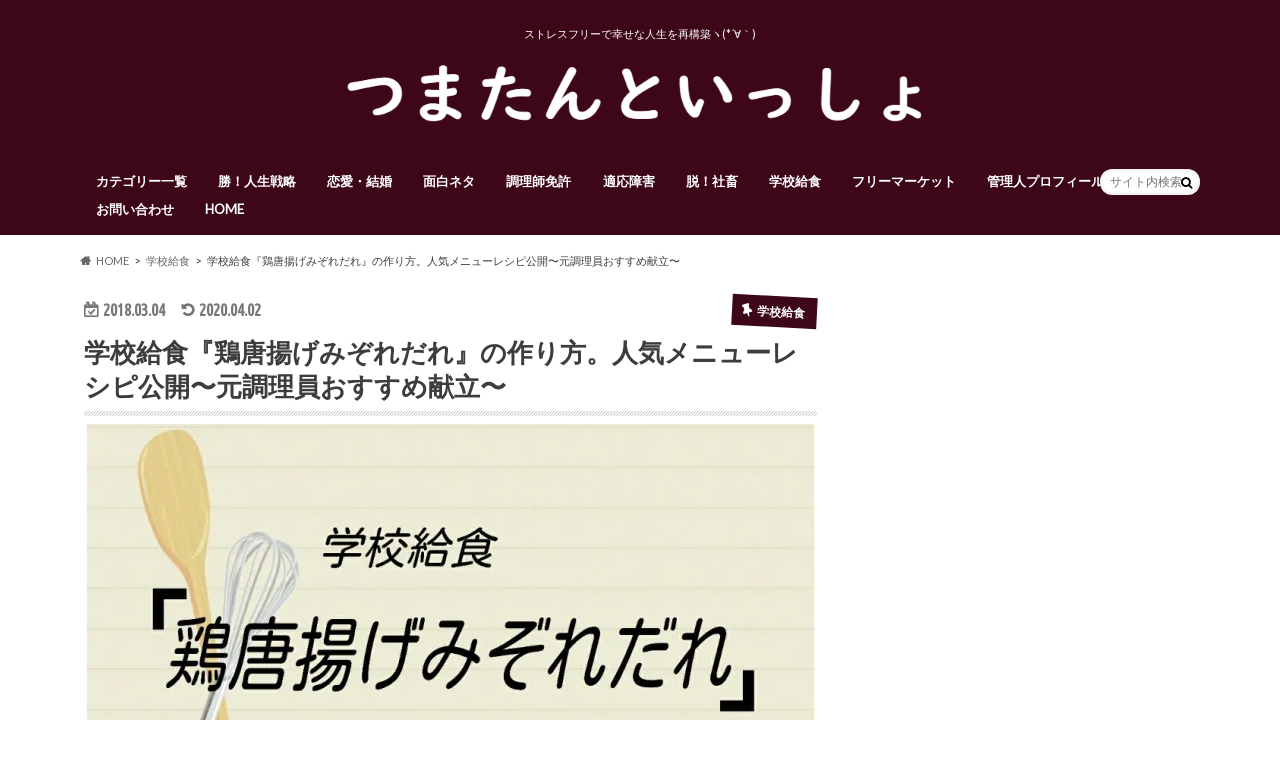

--- FILE ---
content_type: text/html; charset=UTF-8
request_url: https://bokunotsumatan.com/recipe-torikaraage-mizoredare
body_size: 23323
content:
<!doctype html>
<html lang="ja"
prefix="og: https://ogp.me/ns#" >
<head>
<meta charset="utf-8">
<meta http-equiv="X-UA-Compatible" content="IE=edge">
<meta name="HandheldFriendly" content="True">
<meta name="MobileOptimized" content="320">
<meta name="viewport" content="width=device-width, initial-scale=1.0, minimum-scale=1.0, maximum-scale=1.0, user-scalable=no">
<link rel="apple-touch-icon" href="https://bokunotsumatan.com/wp-content/uploads/2019/08/PicsArt_08-28-07.17.36.png"><link rel="icon" href="https://bokunotsumatan.com/wp-content/uploads/2019/08/PicsArt_08-28-07.17.36.png">
<link rel="pingback" href="https://bokunotsumatan.com/xmlrpc.php">
<!--[if IE]>
<link rel="shortcut icon" href="https://bokunotsumatan.com/wp-content/uploads/2019/08/PicsArt_08-28-07.17.36.png"><![endif]-->
<script>
(function(i,s,o,g,r,a,m){i['GoogleAnalyticsObject']=r;i[r]=i[r]||function(){
(i[r].q=i[r].q||[]).push(arguments)},i[r].l=1*new Date();a=s.createElement(o),
m=s.getElementsByTagName(o)[0];a.async=1;a.src=g;m.parentNode.insertBefore(a,m)
})(window,document,'script','//www.google-analytics.com/analytics.js','ga');
ga('create', 'UA-86484802-1', 'auto');
ga('send', 'pageview');
</script>
<script>
(function(i,s,o,g,r,a,m){i['GoogleAnalyticsObject']=r;i[r]=i[r]||function(){
(i[r].q=i[r].q||[]).push(arguments)},i[r].l=1*new Date();a=s.createElement(o),
m=s.getElementsByTagName(o)[0];a.async=1;a.src=g;m.parentNode.insertBefore(a,m)
})(window,document,'script','https://www.google-analytics.com/analytics.js','ga');
ga('create', 'UA-86484802-1', 'auto');
ga('send', 'pageview');
</script>
<meta name="google-site-verification" content="VcZCO37HoCh_0YjsSeFUBWWF7GcjvjIhaDWl619jCBM" />
<!-- All in One SEO 4.1.5.3 -->
<title>学校給食『鶏唐揚げみぞれだれ』の作り方。人気メニューレシピ公開〜元調理員おすすめ献立〜 | つまたんといっしょ</title>
<meta name="description" content="学校給食の人気メニュー『鶏唐揚げみぞれだれ』のレシピ大公開です！唐揚げ系の給食はそのソースの作り方さえ覚えておけば様々な料理に応用がきくのでおすすめです。" />
<meta name="robots" content="max-snippet:-1, max-image-preview:large, max-video-preview:-1" />
<meta name="keywords" content="学校給食,鶏唐揚げみぞれだれ,作り方,人気メニュー,レシピ,おすすめ,献立" />
<link rel="canonical" href="https://bokunotsumatan.com/recipe-torikaraage-mizoredare" />
<meta property="og:locale" content="ja_JP" />
<meta property="og:site_name" content="つまたんといっしょ" />
<meta property="og:type" content="article" />
<meta property="og:title" content="学校給食『鶏唐揚げみぞれだれ』の作り方。人気メニューレシピ公開〜元調理員おすすめ献立〜 | つまたんといっしょ" />
<meta property="og:description" content="学校給食の人気メニュー『鶏唐揚げみぞれだれ』のレシピ大公開です！唐揚げ系の給食はそのソースの作り方さえ覚えておけば様々な料理に応用がきくのでおすすめです。" />
<meta property="og:url" content="https://bokunotsumatan.com/recipe-torikaraage-mizoredare" />
<meta property="og:image" content="https://bokunotsumatan.com/wp-content/uploads/2018/02/18-02-25-09-54-56-659_deco-960x539.jpg" />
<meta property="og:image:secure_url" content="https://bokunotsumatan.com/wp-content/uploads/2018/02/18-02-25-09-54-56-659_deco-960x539.jpg" />
<meta property="og:image:width" content="960" />
<meta property="og:image:height" content="539" />
<meta property="article:published_time" content="2018-03-04T04:43:08+00:00" />
<meta property="article:modified_time" content="2020-04-02T08:32:23+00:00" />
<meta name="twitter:card" content="summary_large_image" />
<meta name="twitter:site" content="@undoteruo" />
<meta name="twitter:domain" content="bokunotsumatan.com" />
<meta name="twitter:title" content="学校給食『鶏唐揚げみぞれだれ』の作り方。人気メニューレシピ公開〜元調理員おすすめ献立〜 | つまたんといっしょ" />
<meta name="twitter:description" content="学校給食の人気メニュー『鶏唐揚げみぞれだれ』のレシピ大公開です！唐揚げ系の給食はそのソースの作り方さえ覚えておけば様々な料理に応用がきくのでおすすめです。" />
<meta name="twitter:creator" content="@undoteruo" />
<meta name="twitter:image" content="https://bokunotsumatan.com/wp-content/uploads/2018/02/18-02-25-09-54-56-659_deco-960x539.jpg" />
<meta name="google" content="nositelinkssearchbox" />
<script type="application/ld+json" class="aioseo-schema">
{"@context":"https:\/\/schema.org","@graph":[{"@type":"WebSite","@id":"https:\/\/bokunotsumatan.com\/#website","url":"https:\/\/bokunotsumatan.com\/","name":"\u3064\u307e\u305f\u3093\u3068\u3044\u3063\u3057\u3087","description":"\u30b9\u30c8\u30ec\u30b9\u30d5\u30ea\u30fc\u3067\u5e78\u305b\u306a\u4eba\u751f\u3092\u518d\u69cb\u7bc9\u30fd(*\u00b4\u2200\uff40)","inLanguage":"ja","publisher":{"@id":"https:\/\/bokunotsumatan.com\/#person"}},{"@type":"Person","@id":"https:\/\/bokunotsumatan.com\/#person","name":"\u96f2\u85e4 \u30c6\u30eb\u30aa (Teruo Undo)","image":{"@type":"ImageObject","@id":"https:\/\/bokunotsumatan.com\/recipe-torikaraage-mizoredare#personImage","url":"https:\/\/secure.gravatar.com\/avatar\/a209aef91794e6f1f96b2e521d8f4f17?s=96&d=blank&r=g","width":96,"height":96,"caption":"\u96f2\u85e4 \u30c6\u30eb\u30aa (Teruo Undo)"},"sameAs":["https:\/\/twitter.com\/undoteruo"]},{"@type":"BreadcrumbList","@id":"https:\/\/bokunotsumatan.com\/recipe-torikaraage-mizoredare#breadcrumblist","itemListElement":[{"@type":"ListItem","@id":"https:\/\/bokunotsumatan.com\/#listItem","position":1,"item":{"@type":"WebPage","@id":"https:\/\/bokunotsumatan.com\/","name":"\u30db\u30fc\u30e0","description":"\u8131\u30b9\u30c8\u30ec\u30b9\uff01\u8131\u793e\u755c\uff01\u662d\u548c\u751f\u307e\u308c\u304c\u51b7\u548c\u306e\u65b0\u6642\u4ee3\u7684\u601d\u8003\u3092\u5b66\u3073\u3001\u30b9\u30c8\u30ec\u30b9\u30d5\u30ea\u30fc\u3067\u5e78\u305b\u306a\u4eba\u751f\u3092\u518d\u69cb\u7bc9\u3059\u308b\u305f\u3081\u306e\u60c5\u5831\u3092\u767a\u4fe1\u3059\u308b\u3001\u59bb\u3092\u611b\u3059\u308b\u7537\u306e\u30d6\u30ed\u30b0\u3002","url":"https:\/\/bokunotsumatan.com\/"}}]},{"@type":"Person","@id":"https:\/\/bokunotsumatan.com\/author\/teruo#author","url":"https:\/\/bokunotsumatan.com\/author\/teruo","name":"\u96f2\u85e4 \u30c6\u30eb\u30aa (Teruo Undo)","image":{"@type":"ImageObject","@id":"https:\/\/bokunotsumatan.com\/recipe-torikaraage-mizoredare#authorImage","url":"https:\/\/secure.gravatar.com\/avatar\/a209aef91794e6f1f96b2e521d8f4f17?s=96&d=blank&r=g","width":96,"height":96,"caption":"\u96f2\u85e4 \u30c6\u30eb\u30aa (Teruo Undo)"},"sameAs":["https:\/\/twitter.com\/undoteruo"]},{"@type":"WebPage","@id":"https:\/\/bokunotsumatan.com\/recipe-torikaraage-mizoredare#webpage","url":"https:\/\/bokunotsumatan.com\/recipe-torikaraage-mizoredare","name":"\u5b66\u6821\u7d66\u98df\u300e\u9d8f\u5510\u63da\u3052\u307f\u305e\u308c\u3060\u308c\u300f\u306e\u4f5c\u308a\u65b9\u3002\u4eba\u6c17\u30e1\u30cb\u30e5\u30fc\u30ec\u30b7\u30d4\u516c\u958b\u301c\u5143\u8abf\u7406\u54e1\u304a\u3059\u3059\u3081\u732e\u7acb\u301c | \u3064\u307e\u305f\u3093\u3068\u3044\u3063\u3057\u3087","description":"\u5b66\u6821\u7d66\u98df\u306e\u4eba\u6c17\u30e1\u30cb\u30e5\u30fc\u300e\u9d8f\u5510\u63da\u3052\u307f\u305e\u308c\u3060\u308c\u300f\u306e\u30ec\u30b7\u30d4\u5927\u516c\u958b\u3067\u3059\uff01\u5510\u63da\u3052\u7cfb\u306e\u7d66\u98df\u306f\u305d\u306e\u30bd\u30fc\u30b9\u306e\u4f5c\u308a\u65b9\u3055\u3048\u899a\u3048\u3066\u304a\u3051\u3070\u69d8\u3005\u306a\u6599\u7406\u306b\u5fdc\u7528\u304c\u304d\u304f\u306e\u3067\u304a\u3059\u3059\u3081\u3067\u3059\u3002","inLanguage":"ja","isPartOf":{"@id":"https:\/\/bokunotsumatan.com\/#website"},"breadcrumb":{"@id":"https:\/\/bokunotsumatan.com\/recipe-torikaraage-mizoredare#breadcrumblist"},"author":"https:\/\/bokunotsumatan.com\/author\/teruo#author","creator":"https:\/\/bokunotsumatan.com\/author\/teruo#author","image":{"@type":"ImageObject","@id":"https:\/\/bokunotsumatan.com\/#mainImage","url":"https:\/\/i2.wp.com\/bokunotsumatan.com\/wp-content\/uploads\/2018\/02\/18-02-25-09-54-56-659_deco-960x539.jpg?fit=960%2C539&ssl=1","width":960,"height":539,"caption":"recipe-torikaraage-mizoredare-1"},"primaryImageOfPage":{"@id":"https:\/\/bokunotsumatan.com\/recipe-torikaraage-mizoredare#mainImage"},"datePublished":"2018-03-04T04:43:08+09:00","dateModified":"2020-04-02T08:32:23+09:00"},{"@type":"Article","@id":"https:\/\/bokunotsumatan.com\/recipe-torikaraage-mizoredare#article","name":"\u5b66\u6821\u7d66\u98df\u300e\u9d8f\u5510\u63da\u3052\u307f\u305e\u308c\u3060\u308c\u300f\u306e\u4f5c\u308a\u65b9\u3002\u4eba\u6c17\u30e1\u30cb\u30e5\u30fc\u30ec\u30b7\u30d4\u516c\u958b\u301c\u5143\u8abf\u7406\u54e1\u304a\u3059\u3059\u3081\u732e\u7acb\u301c | \u3064\u307e\u305f\u3093\u3068\u3044\u3063\u3057\u3087","description":"\u5b66\u6821\u7d66\u98df\u306e\u4eba\u6c17\u30e1\u30cb\u30e5\u30fc\u300e\u9d8f\u5510\u63da\u3052\u307f\u305e\u308c\u3060\u308c\u300f\u306e\u30ec\u30b7\u30d4\u5927\u516c\u958b\u3067\u3059\uff01\u5510\u63da\u3052\u7cfb\u306e\u7d66\u98df\u306f\u305d\u306e\u30bd\u30fc\u30b9\u306e\u4f5c\u308a\u65b9\u3055\u3048\u899a\u3048\u3066\u304a\u3051\u3070\u69d8\u3005\u306a\u6599\u7406\u306b\u5fdc\u7528\u304c\u304d\u304f\u306e\u3067\u304a\u3059\u3059\u3081\u3067\u3059\u3002","inLanguage":"ja","headline":"\u5b66\u6821\u7d66\u98df\u300e\u9d8f\u5510\u63da\u3052\u307f\u305e\u308c\u3060\u308c\u300f\u306e\u4f5c\u308a\u65b9\u3002\u4eba\u6c17\u30e1\u30cb\u30e5\u30fc\u30ec\u30b7\u30d4\u516c\u958b\u301c\u5143\u8abf\u7406\u54e1\u304a\u3059\u3059\u3081\u732e\u7acb\u301c","author":{"@id":"https:\/\/bokunotsumatan.com\/author\/teruo#author"},"publisher":{"@id":"https:\/\/bokunotsumatan.com\/#person"},"datePublished":"2018-03-04T04:43:08+09:00","dateModified":"2020-04-02T08:32:23+09:00","articleSection":"\u5b66\u6821\u7d66\u98df, \u7d66\u98df\u30ec\u30b7\u30d4, \u30ec\u30b7\u30d4, \u4eba\u6c17\u30e1\u30cb\u30e5\u30fc, \u5b66\u6821\u7d66\u98df","mainEntityOfPage":{"@id":"https:\/\/bokunotsumatan.com\/recipe-torikaraage-mizoredare#webpage"},"isPartOf":{"@id":"https:\/\/bokunotsumatan.com\/recipe-torikaraage-mizoredare#webpage"},"image":{"@type":"ImageObject","@id":"https:\/\/bokunotsumatan.com\/#articleImage","url":"https:\/\/i2.wp.com\/bokunotsumatan.com\/wp-content\/uploads\/2018\/02\/18-02-25-09-54-56-659_deco-960x539.jpg?fit=960%2C539&ssl=1","width":960,"height":539,"caption":"recipe-torikaraage-mizoredare-1"}}]}
</script>
<!-- All in One SEO -->
<link rel='dns-prefetch' href='//ajax.googleapis.com' />
<link rel='dns-prefetch' href='//fonts.googleapis.com' />
<link rel='dns-prefetch' href='//maxcdn.bootstrapcdn.com' />
<link rel='dns-prefetch' href='//v0.wordpress.com' />
<link rel='dns-prefetch' href='//i0.wp.com' />
<link rel='dns-prefetch' href='//i1.wp.com' />
<link rel='dns-prefetch' href='//i2.wp.com' />
<link rel='dns-prefetch' href='//jetpack.wordpress.com' />
<link rel='dns-prefetch' href='//s0.wp.com' />
<link rel='dns-prefetch' href='//s1.wp.com' />
<link rel='dns-prefetch' href='//s2.wp.com' />
<link rel='dns-prefetch' href='//public-api.wordpress.com' />
<link rel='dns-prefetch' href='//0.gravatar.com' />
<link rel='dns-prefetch' href='//1.gravatar.com' />
<link rel='dns-prefetch' href='//2.gravatar.com' />
<link rel="alternate" type="application/rss+xml" title="つまたんといっしょ &raquo; フィード" href="https://bokunotsumatan.com/feed" />
<link rel="alternate" type="application/rss+xml" title="つまたんといっしょ &raquo; コメントフィード" href="https://bokunotsumatan.com/comments/feed" />
<link rel="alternate" type="application/rss+xml" title="つまたんといっしょ &raquo; 学校給食『鶏唐揚げみぞれだれ』の作り方。人気メニューレシピ公開〜元調理員おすすめ献立〜 のコメントのフィード" href="https://bokunotsumatan.com/recipe-torikaraage-mizoredare/feed" />
<!-- <link rel='stylesheet' id='wp-block-library-css'  href='https://bokunotsumatan.com/wp-includes/css/dist/block-library/style.min.css' type='text/css' media='all' /> -->
<link rel="stylesheet" type="text/css" href="//bokunotsumatan.com/wp-content/cache/wpfc-minified/f5u1spof/5txs2.css" media="all"/>
<style id='wp-block-library-inline-css' type='text/css'>
.has-text-align-justify{text-align:justify;}
</style>
<!-- <link rel='stylesheet' id='toc-screen-css'  href='https://bokunotsumatan.com/wp-content/plugins/table-of-contents-plus/screen.min.css' type='text/css' media='all' /> -->
<!-- <link rel='stylesheet' id='style-css'  href='https://bokunotsumatan.com/wp-content/themes/hummingbird/style.css' type='text/css' media='all' /> -->
<!-- <link rel='stylesheet' id='child-style-css'  href='https://bokunotsumatan.com/wp-content/themes/hummingbird_custom/style.css' type='text/css' media='all' /> -->
<!-- <link rel='stylesheet' id='shortcode-css'  href='https://bokunotsumatan.com/wp-content/themes/hummingbird/library/css/shortcode.css' type='text/css' media='all' /> -->
<link rel="stylesheet" type="text/css" href="//bokunotsumatan.com/wp-content/cache/wpfc-minified/21i4kco7/5txs2.css" media="all"/>
<link rel='stylesheet' id='gf_Ubuntu-css'  href='//fonts.googleapis.com/css?family=Ubuntu+Condensed' type='text/css' media='all' />
<link rel='stylesheet' id='gf_Lato-css'  href='//fonts.googleapis.com/css?family=Lato' type='text/css' media='all' />
<link rel='stylesheet' id='fontawesome-css'  href='//maxcdn.bootstrapcdn.com/font-awesome/4.6.0/css/font-awesome.min.css' type='text/css' media='all' />
<!-- <link rel='stylesheet' id='jetpack_css-css'  href='https://bokunotsumatan.com/wp-content/plugins/jetpack/css/jetpack.css' type='text/css' media='all' /> -->
<link rel="stylesheet" type="text/css" href="//bokunotsumatan.com/wp-content/cache/wpfc-minified/4v4thhy/5txs1.css" media="all"/>
<script type='text/javascript' src='//ajax.googleapis.com/ajax/libs/jquery/1.12.4/jquery.min.js' id='jquery-js'></script>
<link rel="https://api.w.org/" href="https://bokunotsumatan.com/wp-json/" /><link rel="alternate" type="application/json" href="https://bokunotsumatan.com/wp-json/wp/v2/posts/6625" /><link rel='shortlink' href='https://wp.me/p800tK-1IR' />
<link rel="alternate" type="application/json+oembed" href="https://bokunotsumatan.com/wp-json/oembed/1.0/embed?url=https%3A%2F%2Fbokunotsumatan.com%2Frecipe-torikaraage-mizoredare" />
<link rel="alternate" type="text/xml+oembed" href="https://bokunotsumatan.com/wp-json/oembed/1.0/embed?url=https%3A%2F%2Fbokunotsumatan.com%2Frecipe-torikaraage-mizoredare&#038;format=xml" />
<!-- Hatena Connect Tags -->
<rdf:RDF xmlns:rdf="http://www.w3.org/1999/02/22-rdf-syntax-ns#" xmlns:dc="http://purl.org/dc/elements/1.1/" xmlns:foaf="http://xmlns.com/foaf/0.1/">
<rdf:Description rdf:about="https://bokunotsumatan.com/recipe-torikaraage-mizoredare">
<foaf:maker rdf:parseType="Resource">
<foaf:holdsAccount>
<foaf:OnlineAccount foaf:accountName="undoteruo">
<foaf:accountServiceHomepage rdf:resource="http://www.hatena.ne.jp/" />
</foaf:OnlineAccount>
</foaf:holdsAccount>
</foaf:maker>
</rdf:Description>
</rdf:RDF>
<style type="text/css">div#toc_container {background: #fff4c5;border: 1px solid #aaaaaa;}div#toc_container ul li {font-size: 90%;}</style><style type='text/css'>img#wpstats{display:none}</style><style type="text/css">
body{color: #3d3d3d;}
a{color: #3f8acc;}
a:hover{color: #002944;}
#main article footer .post-categories li a,#main article footer .tags a{  background: #3f8acc;  border:1px solid #3f8acc;}
#main article footer .tags a{color:#3f8acc; background: none;}
#main article footer .post-categories li a:hover,#main article footer .tags a:hover{ background:#002944;  border-color:#002944;}
input[type="text"],input[type="password"],input[type="datetime"],input[type="datetime-local"],input[type="date"],input[type="month"],input[type="time"],input[type="week"],input[type="number"],input[type="email"],input[type="url"],input[type="search"],input[type="tel"],input[type="color"],select,textarea,.field { background-color: #FFFFFF;}
/*ヘッダー*/
.header{background: #3d061a; color: #ffffff;}
#logo a,.nav li a,.nav_btn{color: #ffffff;}
#logo a:hover,.nav li a:hover{color:#adadad;}
@media only screen and (min-width: 768px) {
.nav ul {background: #3d061a;}
.nav li ul.sub-menu li a{color: #ffffff;}
}
/*メインエリア*/
.widgettitle {background: #3d061a; color:  #ffffff;}
.widget li a:after{color: #3d061a!important;}
/* 投稿ページ */
.entry-content h2{background: #3d061a;}
.entry-content h3{border-color: #3d061a;}
.entry-content ul li:before{ background: #3d061a;}
.entry-content ol li:before{ background: #3d061a;}
/* カテゴリーラベル */
.post-list-card .post-list .eyecatch .cat-name,.top-post-list .post-list .eyecatch .cat-name,.byline .cat-name,.single .authorbox .author-newpost li .cat-name,.related-box li .cat-name,#top_carousel .cat-name{background: #3d061a; color:  #ffffff;}
/* CTA */
.cta-inner{ background: #3d061a;}
/* ボタンの色 */
.btn-wrap a{background: #3f8acc;border: 1px solid #3f8acc;}
.btn-wrap a:hover{background: #002944;}
.btn-wrap.simple a{border:1px solid #3f8acc;color:#3f8acc;}
.btn-wrap.simple a:hover{background:#3f8acc;}
.readmore a{border:1px solid #3f8acc;color:#3f8acc;}
.readmore a:hover{background:#3f8acc;color:#fff;}
/* サイドバー */
.widget a{text-decoration:none; color:#3f8acc;}
.widget a:hover{color:#002944;}
/*フッター*/
#footer-top{background-color: #3d061a; color: #c6c6c6;}
.footer a,#footer-top a{color: #ffffff;}
#footer-top .widgettitle{color: #c6c6c6;}
.footer {background-color: #3d061a;color: #c6c6c6;}
.footer-links li:before{ color: #3d061a;}
/* ページネーション */
.pagination a, .pagination span,.page-links a{border-color: #3f8acc; color: #3f8acc;}
.pagination .current,.pagination .current:hover,.page-links ul > li > span{background-color: #3f8acc; border-color: #3f8acc;}
.pagination a:hover, .pagination a:focus,.page-links a:hover, .page-links a:focus{background-color: #3f8acc; color: #fff;}
/* OTHER */
ul.wpp-list li a:before{background: #3d061a;color: #ffffff;}
.blue-btn, .comment-reply-link, #submit { background-color: #3f8acc; }
.blue-btn:hover, .comment-reply-link:hover, #submit:hover, .blue-btn:focus, .comment-reply-link:focus, #submit:focus {background-color: #002944; }
</style>
<style>.simplemap img{max-width:none !important;padding:0 !important;margin:0 !important;}.staticmap,.staticmap img{max-width:100% !important;height:auto !important;}.simplemap .simplemap-content{display:none;}</style>
<script>var google_map_api_key = "AIzaSyCx0rSkVdJRc9kQGvUOOu_MSyQE7hShvY0";</script><style type="text/css" id="custom-background-css">
body.custom-background { background-color: #ffffff; }
</style>
<link rel="icon" href="https://i1.wp.com/bokunotsumatan.com/wp-content/uploads/2019/08/PicsArt_08-28-09.35.36.jpg?fit=32%2C32&#038;ssl=1" sizes="32x32" />
<link rel="icon" href="https://i1.wp.com/bokunotsumatan.com/wp-content/uploads/2019/08/PicsArt_08-28-09.35.36.jpg?fit=192%2C192&#038;ssl=1" sizes="192x192" />
<link rel="apple-touch-icon" href="https://i1.wp.com/bokunotsumatan.com/wp-content/uploads/2019/08/PicsArt_08-28-09.35.36.jpg?fit=180%2C180&#038;ssl=1" />
<meta name="msapplication-TileImage" content="https://i1.wp.com/bokunotsumatan.com/wp-content/uploads/2019/08/PicsArt_08-28-09.35.36.jpg?fit=270%2C270&#038;ssl=1" />
<!-- <link rel="stylesheet" type="text/css" id="wp-custom-css" href="https://bokunotsumatan.com/?custom-css=323ecdd95c" /> -->
<link rel="stylesheet" type="text/css" href="//bokunotsumatan.com/wp-content/cache/wpfc-minified/g56idebc/5txs1.css" media="all"/>
</head>
<body class="post-template-default single single-post postid-6625 single-format-standard custom-background">
<div id="container" class="h_simple date_on">
<header class="header headercenter" role="banner">
<div id="inner-header" class="wrap cf">
<p class="site_description">ストレスフリーで幸せな人生を再構築ヽ(*´∀｀)</p><div id="logo" class="gf">
<p class="h1 img"><a href="https://bokunotsumatan.com" rel="nofollow"><img src="https://bokunotsumatan.com/wp-content/uploads/2018/12/hd-9.png" alt="つまたんといっしょ"></a></p>
</div>
<nav id="g_nav" role="navigation">
<form role="search" method="get" id="searchform" class="searchform" action="https://bokunotsumatan.com/">
<div>
<label for="s" class="screen-reader-text"></label>
<input type="search" id="s" name="s" value="" placeholder="サイト内検索" /><button type="submit" id="searchsubmit" ><i class="fa fa-search"></i></button>
</div>
</form>
<ul id="menu-%e3%82%ab%e3%83%86%e3%82%b4%e3%83%aa" class="nav top-nav cf"><li id="menu-item-6168" class="menu-item menu-item-type-post_type menu-item-object-page menu-item-6168"><a href="https://bokunotsumatan.com/category-1">カテゴリー一覧<span class="gf"></span></a></li>
<li id="menu-item-13246" class="menu-item menu-item-type-taxonomy menu-item-object-category menu-item-13246"><a href="https://bokunotsumatan.com/category/%e5%8b%9d%ef%bc%81%e4%ba%ba%e7%94%9f%e6%88%a6%e7%95%a5">勝！人生戦略<span class="gf"></span></a></li>
<li id="menu-item-7864" class="menu-item menu-item-type-taxonomy menu-item-object-category menu-item-7864"><a href="https://bokunotsumatan.com/category/%e6%81%8b%e6%84%9b%e3%83%bb%e7%b5%90%e5%a9%9a">恋愛・結婚<span class="gf"></span></a></li>
<li id="menu-item-9452" class="menu-item menu-item-type-taxonomy menu-item-object-category menu-item-9452"><a href="https://bokunotsumatan.com/category/%e9%9d%a2%e7%99%bd%e3%83%8d%e3%82%bf">面白ネタ<span class="gf"></span></a></li>
<li id="menu-item-9313" class="menu-item menu-item-type-taxonomy menu-item-object-category menu-item-9313"><a href="https://bokunotsumatan.com/category/%e8%aa%bf%e7%90%86%e5%b8%ab%e5%85%8d%e8%a8%b1">調理師免許<span class="gf"></span></a></li>
<li id="menu-item-9653" class="menu-item menu-item-type-taxonomy menu-item-object-category menu-item-9653"><a href="https://bokunotsumatan.com/category/%e9%81%a9%e5%bf%9c%e9%9a%9c%e5%ae%b3">適応障害<span class="gf"></span></a></li>
<li id="menu-item-9312" class="menu-item menu-item-type-taxonomy menu-item-object-category menu-item-has-children menu-item-9312"><a href="https://bokunotsumatan.com/category/%e8%84%b1%ef%bc%81%e7%a4%be%e7%95%9c">脱！社畜<span class="gf"></span></a>
<ul class="sub-menu">
<li id="menu-item-9324" class="menu-item menu-item-type-taxonomy menu-item-object-category menu-item-9324"><a href="https://bokunotsumatan.com/category/%e4%bb%95%e4%ba%8b%e3%81%ab%e8%a1%8c%e3%81%8d%e3%81%9f%e3%81%8f%e3%81%aa%e3%81%84">仕事に行きたくない<span class="gf"></span></a></li>
<li id="menu-item-9328" class="menu-item menu-item-type-taxonomy menu-item-object-category menu-item-9328"><a href="https://bokunotsumatan.com/category/%e8%84%b1%ef%bc%81%e7%a4%be%e7%95%9c%e6%80%9d%e8%80%83">脱！社畜思考<span class="gf"></span></a></li>
<li id="menu-item-9326" class="menu-item menu-item-type-taxonomy menu-item-object-category menu-item-9326"><a href="https://bokunotsumatan.com/category/%e8%84%b1%ef%bc%81%e3%82%b9%e3%83%88%e3%83%ac%e3%82%b9">脱！ストレス<span class="gf"></span></a></li>
<li id="menu-item-9325" class="menu-item menu-item-type-taxonomy menu-item-object-category menu-item-9325"><a href="https://bokunotsumatan.com/category/%e4%bb%95%e4%ba%8b%e3%81%ae%e3%82%b3%e3%83%84">仕事のコツ<span class="gf"></span></a></li>
<li id="menu-item-9329" class="menu-item menu-item-type-taxonomy menu-item-object-category menu-item-9329"><a href="https://bokunotsumatan.com/category/%e9%80%80%e8%81%b7%e4%bb%a3%e8%a1%8c%ef%bc%86%e8%bb%a2%e8%81%b7">退職代行＆転職<span class="gf"></span></a></li>
<li id="menu-item-9330" class="menu-item menu-item-type-taxonomy menu-item-object-category menu-item-9330"><a href="https://bokunotsumatan.com/category/%e8%84%b1%ef%bc%81%e7%a4%be%e7%95%9c/%e9%80%80%e8%81%b7%e4%bb%a3%e8%a1%8c">退職代行<span class="gf"></span></a></li>
<li id="menu-item-9331" class="menu-item menu-item-type-taxonomy menu-item-object-category menu-item-9331"><a href="https://bokunotsumatan.com/category/%e5%89%af%e6%a5%ad">副業<span class="gf"></span></a></li>
<li id="menu-item-9327" class="menu-item menu-item-type-taxonomy menu-item-object-category menu-item-9327"><a href="https://bokunotsumatan.com/category/%e8%84%b1%ef%bc%81%e7%a4%be%e7%95%9c/%e7%a4%be%e7%95%9c%e3%82%bb%e3%83%b3%e3%83%91%e3%82%a4%e8%a6%b3%e5%af%9f%e6%97%a5%e8%a8%98">社畜センパイ観察日記<span class="gf"></span></a></li>
</ul>
</li>
<li id="menu-item-9344" class="menu-item menu-item-type-taxonomy menu-item-object-category current-post-ancestor current-menu-parent current-post-parent menu-item-has-children menu-item-9344"><a href="https://bokunotsumatan.com/category/%e5%ad%a6%e6%a0%a1%e7%b5%a6%e9%a3%9f">学校給食<span class="gf"></span></a>
<ul class="sub-menu">
<li id="menu-item-9345" class="menu-item menu-item-type-taxonomy menu-item-object-category menu-item-9345"><a href="https://bokunotsumatan.com/category/%e5%ad%a6%e6%a0%a1%e7%b5%a6%e9%a3%9f/%e5%ad%a6%e6%a0%a1%e7%b5%a6%e9%a3%9f%e3%81%ae%e4%bb%95%e4%ba%8b">学校給食の仕事<span class="gf"></span></a></li>
<li id="menu-item-9347" class="menu-item menu-item-type-taxonomy menu-item-object-category current-post-ancestor current-menu-parent current-post-parent menu-item-9347"><a href="https://bokunotsumatan.com/category/%e5%ad%a6%e6%a0%a1%e7%b5%a6%e9%a3%9f/%e7%b5%a6%e9%a3%9f%e3%83%ac%e3%82%b7%e3%83%94">給食レシピ<span class="gf"></span></a></li>
<li id="menu-item-9348" class="menu-item menu-item-type-taxonomy menu-item-object-category menu-item-9348"><a href="https://bokunotsumatan.com/category/%e5%ad%a6%e6%a0%a1%e7%b5%a6%e9%a3%9f/%e9%a3%9f%e4%b8%ad%e6%af%92%e4%ba%88%e9%98%b2">食中毒予防<span class="gf"></span></a></li>
<li id="menu-item-9349" class="menu-item menu-item-type-taxonomy menu-item-object-category menu-item-9349"><a href="https://bokunotsumatan.com/category/%e5%ad%a6%e6%a0%a1%e7%b5%a6%e9%a3%9f/%e9%a3%9f%e8%82%b2">食育<span class="gf"></span></a></li>
</ul>
</li>
<li id="menu-item-9414" class="menu-item menu-item-type-taxonomy menu-item-object-category menu-item-has-children menu-item-9414"><a href="https://bokunotsumatan.com/category/%e3%83%95%e3%83%aa%e3%83%bc%e3%83%9e%e3%83%bc%e3%82%b1%e3%83%83%e3%83%88">フリーマーケット<span class="gf"></span></a>
<ul class="sub-menu">
<li id="menu-item-9343" class="menu-item menu-item-type-custom menu-item-object-custom menu-item-9343"><a href="https://bokunotsumatan.com/flea-market-nittei">開催日程一覧<span class="gf"></span></a></li>
<li id="menu-item-10810" class="menu-item menu-item-type-taxonomy menu-item-object-category menu-item-10810"><a href="https://bokunotsumatan.com/category/%e3%83%95%e3%83%aa%e3%83%bc%e3%83%9e%e3%83%bc%e3%82%b1%e3%83%83%e3%83%88/%e5%87%ba%e5%ba%97%e6%83%85%e5%a0%b1">出店情報<span class="gf"></span></a></li>
<li id="menu-item-9417" class="menu-item menu-item-type-taxonomy menu-item-object-category menu-item-9417"><a href="https://bokunotsumatan.com/category/%e3%83%95%e3%83%aa%e3%83%bc%e3%83%9e%e3%83%bc%e3%82%b1%e3%83%83%e3%83%88/%e4%bb%a3%e3%80%85%e6%9c%a8%e5%85%ac%e5%9c%92">代々木公園<span class="gf"></span></a></li>
<li id="menu-item-9418" class="menu-item menu-item-type-taxonomy menu-item-object-category menu-item-9418"><a href="https://bokunotsumatan.com/category/%e3%83%95%e3%83%aa%e3%83%bc%e3%83%9e%e3%83%bc%e3%82%b1%e3%83%83%e3%83%88/%e5%91%b3%e3%81%ae%e7%b4%a0%e3%82%b9%e3%82%bf%e3%82%b8%e3%82%a2%e3%83%a0">味の素スタジアム<span class="gf"></span></a></li>
<li id="menu-item-9421" class="menu-item menu-item-type-taxonomy menu-item-object-category menu-item-9421"><a href="https://bokunotsumatan.com/category/%e3%83%95%e3%83%aa%e3%83%bc%e3%83%9e%e3%83%bc%e3%82%b1%e3%83%83%e3%83%88/%e6%97%a5%e7%94%a3%e3%82%b9%e3%82%bf%e3%82%b8%e3%82%a2%e3%83%a0">日産スタジアム<span class="gf"></span></a></li>
<li id="menu-item-9419" class="menu-item menu-item-type-taxonomy menu-item-object-category menu-item-9419"><a href="https://bokunotsumatan.com/category/%e3%83%95%e3%83%aa%e3%83%bc%e3%83%9e%e3%83%bc%e3%82%b1%e3%83%83%e3%83%88/%e5%a4%a7%e4%ba%95%e7%ab%b6%e9%a6%ac%e5%a0%b4">大井競馬場<span class="gf"></span></a></li>
<li id="menu-item-9415" class="menu-item menu-item-type-taxonomy menu-item-object-category menu-item-9415"><a href="https://bokunotsumatan.com/category/%e3%83%95%e3%83%aa%e3%83%bc%e3%83%9e%e3%83%bc%e3%82%b1%e3%83%83%e3%83%88/%e4%b8%96%e7%94%b0%e8%b0%b7%e5%85%ac%e5%9c%92">世田谷公園<span class="gf"></span></a></li>
<li id="menu-item-9422" class="menu-item menu-item-type-taxonomy menu-item-object-category menu-item-9422"><a href="https://bokunotsumatan.com/category/%e3%83%95%e3%83%aa%e3%83%bc%e3%83%9e%e3%83%bc%e3%82%b1%e3%83%83%e3%83%88/%e9%a7%92%e6%b2%a2%e3%82%aa%e3%83%aa%e3%83%b3%e3%83%94%e3%83%83%e3%82%af%e5%85%ac%e5%9c%92">駒沢オリンピック公園<span class="gf"></span></a></li>
<li id="menu-item-9416" class="menu-item menu-item-type-taxonomy menu-item-object-category menu-item-9416"><a href="https://bokunotsumatan.com/category/%e3%83%95%e3%83%aa%e3%83%bc%e3%83%9e%e3%83%bc%e3%82%b1%e3%83%83%e3%83%88/%e4%ba%94%e5%8f%8d%e7%94%b0toc">五反田TOC<span class="gf"></span></a></li>
<li id="menu-item-9420" class="menu-item menu-item-type-taxonomy menu-item-object-category menu-item-9420"><a href="https://bokunotsumatan.com/category/%e3%83%95%e3%83%aa%e3%83%bc%e3%83%9e%e3%83%bc%e3%82%b1%e3%83%83%e3%83%88/%e5%b9%95%e5%bc%b5%e3%83%a1%e3%83%83%e3%82%bb">幕張メッセ<span class="gf"></span></a></li>
<li id="menu-item-10513" class="menu-item menu-item-type-taxonomy menu-item-object-category menu-item-10513"><a href="https://bokunotsumatan.com/category/%e3%83%95%e3%83%aa%e3%83%bc%e3%83%9e%e3%83%bc%e3%82%b1%e3%83%83%e3%83%88/%e6%9d%b1%e4%ba%ac-%e5%8f%a4%e7%9d%80%e3%83%95%e3%82%a7%e3%82%b9%e3%83%86%e3%82%a3%e3%83%90%e3%83%ab">東京 古着フェスティバル<span class="gf"></span></a></li>
<li id="menu-item-9423" class="menu-item menu-item-type-taxonomy menu-item-object-category menu-item-9423"><a href="https://bokunotsumatan.com/category/%e3%83%95%e3%83%aa%e3%83%bc%e3%83%9e%e3%83%bc%e3%82%b1%e3%83%83%e3%83%88/%e3%81%9d%e3%81%ae%e4%bb%96%e4%ba%ba%e6%b0%97%e3%83%95%e3%83%aa%e3%83%9e">その他人気フリマ<span class="gf"></span></a></li>
<li id="menu-item-9424" class="menu-item menu-item-type-taxonomy menu-item-object-category menu-item-9424"><a href="https://bokunotsumatan.com/category/%e3%83%95%e3%83%aa%e3%83%bc%e3%83%9e%e3%83%bc%e3%82%b1%e3%83%83%e3%83%88/%e3%83%95%e3%83%aa%e3%83%9e%e3%81%8a%e3%81%99%e3%81%99%e3%82%81%e6%83%85%e5%a0%b1">フリマおすすめ情報<span class="gf"></span></a></li>
</ul>
</li>
<li id="menu-item-9309" class="menu-item menu-item-type-custom menu-item-object-custom menu-item-9309"><a href="https://bokunotsumatan.com/profile">管理人プロフィール<span class="gf"></span></a></li>
<li id="menu-item-425" class="menu-item menu-item-type-post_type menu-item-object-page menu-item-425"><a href="https://bokunotsumatan.com/otoiawase">お問い合わせ<span class="gf"></span></a></li>
<li id="menu-item-9308" class="menu-item menu-item-type-custom menu-item-object-custom menu-item-home menu-item-9308"><a href="https://bokunotsumatan.com">HOME<span class="gf"></span></a></li>
</ul></nav>
<button id="drawerBtn" class="nav_btn"></button>
<script type="text/javascript">
jQuery(function( $ ){
var menu = $('#g_nav'),
menuBtn = $('#drawerBtn'),
body = $(document.body),     
menuWidth = menu.outerWidth();                
menuBtn.on('click', function(){
body.toggleClass('open');
if(body.hasClass('open')){
body.animate({'left' : menuWidth }, 300);            
menu.animate({'left' : 0 }, 300);                    
} else {
menu.animate({'left' : -menuWidth }, 300);
body.animate({'left' : 0 }, 300);            
}             
});
});    
</script>
</div>
</header>
<div id="breadcrumb" class="breadcrumb inner wrap cf"><ul itemscope itemtype="http://schema.org/BreadcrumbList"><li itemprop="itemListElement" itemscope itemtype="http://schema.org/ListItem" class="bc_homelink"><a itemprop="item" href="https://bokunotsumatan.com/"><span itemprop="name">HOME</span></a><meta itemprop="position" content="1" /></li><li itemprop="itemListElement" itemscope itemtype="http://schema.org/ListItem"><a itemprop="item" href="https://bokunotsumatan.com/category/%e5%ad%a6%e6%a0%a1%e7%b5%a6%e9%a3%9f"><span itemprop="name">学校給食</span></a><meta itemprop="position" content="2" /></li><li itemprop="itemListElement" itemscope itemtype="http://schema.org/ListItem" class="bc_posttitle"><span itemprop="name">学校給食『鶏唐揚げみぞれだれ』の作り方。人気メニューレシピ公開〜元調理員おすすめ献立〜</span><meta itemprop="position" content="3" /></li></ul></div>
<div id="content">
<div id="inner-content" class="wrap cf">
<main id="main" class="m-all t-all d-5of7 cf" role="main">
<article id="post-6625" class="cf post-6625 post type-post status-publish format-standard has-post-thumbnail hentry category-6 category-253 tag-255 tag-256 tag-46" role="article">
<header class="article-header entry-header animated fadeInDown">
<p class="byline entry-meta vcard cf">
<time class="date gf entry-date updated">2018.03.04</time>
<time class="date gf entry-date undo updated" datetime="2020-04-02">2020.04.02</time>
<span class="cat-name cat-id-6">学校給食</span><span class="writer" style="display: none;"><span class="name author"><span class="fn">雲藤 テルオ (Teruo Undo)</span></span></span>
</p>
<h1 class="entry-title single-title" itemprop="headline" rel="bookmark">学校給食『鶏唐揚げみぞれだれ』の作り方。人気メニューレシピ公開〜元調理員おすすめ献立〜</h1>
<figure class="eyecatch animated fadeInUp">
<img width="728" height="409" src="https://i2.wp.com/bokunotsumatan.com/wp-content/uploads/2018/02/18-02-25-09-54-56-659_deco-960x539.jpg?fit=728%2C409&amp;ssl=1" class="attachment-single-thum size-single-thum wp-post-image" alt="recipe-torikaraage-mizoredare-1" loading="lazy" srcset="https://i2.wp.com/bokunotsumatan.com/wp-content/uploads/2018/02/18-02-25-09-54-56-659_deco-960x539.jpg?resize=960%2C539&amp;ssl=1 960w, https://i2.wp.com/bokunotsumatan.com/wp-content/uploads/2018/02/18-02-25-09-54-56-659_deco-960x539.jpg?resize=300%2C168&amp;ssl=1 300w, https://i2.wp.com/bokunotsumatan.com/wp-content/uploads/2018/02/18-02-25-09-54-56-659_deco-960x539.jpg?resize=768%2C431&amp;ssl=1 768w, https://i2.wp.com/bokunotsumatan.com/wp-content/uploads/2018/02/18-02-25-09-54-56-659_deco-960x539.jpg?resize=728%2C409&amp;ssl=1 728w" sizes="(max-width: 728px) 100vw, 728px" /></figure>
<div class="share short">
<div class="sns">
<ul class="cf">
<li class="twitter"> 
<a target="blank" href="//twitter.com/intent/tweet?url=https%3A%2F%2Fbokunotsumatan.com%2Frecipe-torikaraage-mizoredare&text=%E5%AD%A6%E6%A0%A1%E7%B5%A6%E9%A3%9F%E3%80%8E%E9%B6%8F%E5%94%90%E6%8F%9A%E3%81%92%E3%81%BF%E3%81%9E%E3%82%8C%E3%81%A0%E3%82%8C%E3%80%8F%E3%81%AE%E4%BD%9C%E3%82%8A%E6%96%B9%E3%80%82%E4%BA%BA%E6%B0%97%E3%83%A1%E3%83%8B%E3%83%A5%E3%83%BC%E3%83%AC%E3%82%B7%E3%83%94%E5%85%AC%E9%96%8B%E3%80%9C%E5%85%83%E8%AA%BF%E7%90%86%E5%93%A1%E3%81%8A%E3%81%99%E3%81%99%E3%82%81%E7%8C%AE%E7%AB%8B%E3%80%9C&via=undoteruo&tw_p=tweetbutton" onclick="window.open(this.href, 'tweetwindow', 'width=550, height=450,personalbar=0,toolbar=0,scrollbars=1,resizable=1'); return false;"><i class="fa fa-twitter"></i><span class="text">ツイート</span><span class="count"></span></a>
</li>
<li class="facebook">
<a href="//www.facebook.com/sharer.php?src=bm&u=https%3A%2F%2Fbokunotsumatan.com%2Frecipe-torikaraage-mizoredare&t=%E5%AD%A6%E6%A0%A1%E7%B5%A6%E9%A3%9F%E3%80%8E%E9%B6%8F%E5%94%90%E6%8F%9A%E3%81%92%E3%81%BF%E3%81%9E%E3%82%8C%E3%81%A0%E3%82%8C%E3%80%8F%E3%81%AE%E4%BD%9C%E3%82%8A%E6%96%B9%E3%80%82%E4%BA%BA%E6%B0%97%E3%83%A1%E3%83%8B%E3%83%A5%E3%83%BC%E3%83%AC%E3%82%B7%E3%83%94%E5%85%AC%E9%96%8B%E3%80%9C%E5%85%83%E8%AA%BF%E7%90%86%E5%93%A1%E3%81%8A%E3%81%99%E3%81%99%E3%82%81%E7%8C%AE%E7%AB%8B%E3%80%9C" onclick="javascript:window.open(this.href, '', 'menubar=no,toolbar=no,resizable=yes,scrollbars=yes,height=300,width=600');return false;"><i class="fa fa-facebook"></i>
<span class="text">シェア</span><span class="count"></span></a>
</li>
<li class="hatebu">       
<a href="//b.hatena.ne.jp/add?mode=confirm&url=https://bokunotsumatan.com/recipe-torikaraage-mizoredare&title=%E5%AD%A6%E6%A0%A1%E7%B5%A6%E9%A3%9F%E3%80%8E%E9%B6%8F%E5%94%90%E6%8F%9A%E3%81%92%E3%81%BF%E3%81%9E%E3%82%8C%E3%81%A0%E3%82%8C%E3%80%8F%E3%81%AE%E4%BD%9C%E3%82%8A%E6%96%B9%E3%80%82%E4%BA%BA%E6%B0%97%E3%83%A1%E3%83%8B%E3%83%A5%E3%83%BC%E3%83%AC%E3%82%B7%E3%83%94%E5%85%AC%E9%96%8B%E3%80%9C%E5%85%83%E8%AA%BF%E7%90%86%E5%93%A1%E3%81%8A%E3%81%99%E3%81%99%E3%82%81%E7%8C%AE%E7%AB%8B%E3%80%9C" onclick="window.open(this.href, 'HBwindow', 'width=600, height=400, menubar=no, toolbar=no, scrollbars=yes'); return false;" target="_blank"><span class="text">はてブ</span><span class="count"></span></a>
</li>
<li class="line">
<a href="//line.me/R/msg/text/?%E5%AD%A6%E6%A0%A1%E7%B5%A6%E9%A3%9F%E3%80%8E%E9%B6%8F%E5%94%90%E6%8F%9A%E3%81%92%E3%81%BF%E3%81%9E%E3%82%8C%E3%81%A0%E3%82%8C%E3%80%8F%E3%81%AE%E4%BD%9C%E3%82%8A%E6%96%B9%E3%80%82%E4%BA%BA%E6%B0%97%E3%83%A1%E3%83%8B%E3%83%A5%E3%83%BC%E3%83%AC%E3%82%B7%E3%83%94%E5%85%AC%E9%96%8B%E3%80%9C%E5%85%83%E8%AA%BF%E7%90%86%E5%93%A1%E3%81%8A%E3%81%99%E3%81%99%E3%82%81%E7%8C%AE%E7%AB%8B%E3%80%9C%0Ahttps%3A%2F%2Fbokunotsumatan.com%2Frecipe-torikaraage-mizoredare" target="_blank"><span class="text">送る</span></a>
</li>
<li class="pocket">
<a href="//getpocket.com/edit?url=https://bokunotsumatan.com/recipe-torikaraage-mizoredare&title=学校給食『鶏唐揚げみぞれだれ』の作り方。人気メニューレシピ公開〜元調理員おすすめ献立〜" onclick="window.open(this.href, 'FBwindow', 'width=550, height=350, menubar=no, toolbar=no, scrollbars=yes'); return false;"><i class="fa fa-get-pocket"></i><span class="text">Pocket</span><span class="count"></span></a></li>
</ul>
</div> 
</div></header>
<section class="entry-content cf">
<div class="titleunder">
<div id="custom_html-12" class="widget_text widget widget_custom_html"><div class="textwidget custom-html-widget"><script async src="//pagead2.googlesyndication.com/pagead/js/adsbygoogle.js"></script>
<!-- ★ぼくつま（SP PC 記事タイトル下）レスポンシブ（rectangle） -->
<ins class="adsbygoogle"
style="display:block"
data-ad-client="ca-pub-5120832068966982"
data-ad-slot="1308818609"
data-ad-format="rectangle"
data-full-width-responsive="true"></ins>
<script>
(adsbygoogle = window.adsbygoogle || []).push({});
</script></div></div></div>
<div dir="auto"> </div>
<div dir="auto">こんにちは。元学校給食調理員のテルオです。</div>
<div dir="auto"> </div>
<div dir="auto"> </div>
<div dir="auto">今回は、学校給食の人気メニュー<strong><span style="font-size: 14pt;">『鶏唐揚げみぞれだれ』</span></strong>の作り方を<wbr />ご紹介します。</div>
<div dir="auto"> </div>
<div dir="auto"> </div>
<div dir="auto">『鶏唐揚げみぞれだれ』は<a href="https://bokunotsumatan.com/kyushoku-ninki-menu">給食人気メニューランキング</a>には登場し<wbr />ませんが、唐揚げ系の料理は子供にも人気の給食です！</div>
<div dir="auto"> </div>
<div dir="auto">今回は『鶏唐揚げみぞれだれ』の作り方を紹介しますが、</div>
<div dir="auto">『<a href="https://bokunotsumatan.com/recipe-negidare-karaage">ネギダレ唐揚げ</a>』『<a href="https://bokunotsumatan.com/recipe-torinikuno-chilisauce">鶏肉のチリソース</a>』『<a href="https://bokunotsumatan.com/recipe-torinikuno-nambanzuke">鶏肉の南蛮漬け</a>』『<a href="https://bokunotsumatan.com/recipe-tandoori-chicken">タ<wbr />ンドリーチキン</a>』など、学校給食には人気の唐揚げメニューが多く<wbr />存在します。(タンドリーチキンの場合はオーブン焼きのメニュー<wbr />です)</div>
<div dir="auto"> </div>
<div dir="auto">基本的にこれらの唐揚げメニューはソースのバリエーション次第な<wbr />ので、ソースの作り方を知っていれば様々な応用がききます。</div>
<div dir="auto"> </div>
<div dir="auto">
<p style="text-align: center;"><script async src="//pagead2.googlesyndication.com/pagead/js/adsbygoogle.js"></script><br />
<!-- 僕の妻たん（記事中もくじ上） --><br />
<ins class="adsbygoogle" style="display: inline-block; width: 336px; height: 280px;" data-ad-client="ca-pub-5120832068966982" data-ad-slot="3852532956"></ins><br />
<script>
(adsbygoogle = window.adsbygoogle || []).push({});
</script></p>
</div>
<div id="toc_container" class="have_bullets"><p class="toc_title">もくじ</p><ul class="toc_list"><li><a href="#i">学校給食人気メニュー『鶏唐揚げみぞれだれ』の作り方</a><ul><li><a href="#i-2">材料(小学生一人分)</a></li><li><a href="#i-3">下準備</a></li><li><a href="#i-4">作り方(唐揚げ)</a></li><li><a href="#i-5">作り方(みぞれだれ〜完成)</a></li></ul></li><li><a href="#i-6">給食の専門家が選ぶ人気の「学校給食レシピ本」</a></li><li><a href="#i-7">専門家が教える正しい「食中毒予防対策」</a></li><li><a href="#i-8">その他公開中の人気給食レシピ</a></li></ul></div>
<h2 dir="auto"><span id="i">学校給食人気メニュー『鶏唐揚げみぞれだれ』の作り方</span></h2>
<h3 dir="auto"><span id="i-2">材料(小学生一人分)</span></h3>
<ul>
<li dir="auto"><span style="color: #339966;">鶏もも肉</span>・・・・・・30g×2切れ</li>
<li dir="auto"><span style="color: #339966;">にんにく</span>（下味）・・0.2g</li>
<li dir="auto"><span style="color: #339966;">生姜</span>（下味）・・・・0.2g</li>
<li dir="auto"><span style="color: #339966;">酒</span>（下味）・・・・・0.4g</li>
<li dir="auto"><span style="color: #339966;">砂糖</span>（下味）・・・・0.2g</li>
<li dir="auto"><span style="color: #339966;">醤油</span>（下味）・・・・2.2g</li>
<li dir="auto"><span style="color: #339966;">片栗粉</span>・・・・・・・7g<br />
 </li>
<li dir="auto"><span style="color: #339966;">大根</span>・・・・・・・・30g</li>
<li dir="auto"><span style="color: #339966;">万能ネギ</span>・・・・・・2g</li>
<li dir="auto"><span style="color: #339966;">醤油</span>・・・・・・・・3g</li>
<li dir="auto"><span style="color: #339966;">味醂</span>・・・・・・・・0.5g</li>
<li dir="auto"><span style="color: #339966;">塩</span>・・・・・・・・・0.2g</li>
<li dir="auto"><span style="color: #339966;">レモン果汁</span>・・・・・0.2g</li>
</ul>
<div dir="auto"> </div>
<div dir="auto"> </div>
<div dir="auto">材料は全て小学生一人分の分量ですので、これは目安として適当に<wbr />増やしてください。</div>
<div dir="auto"> </div>
<div dir="auto"> みぞれだれに関しては少なすぎると作るのが難しいので多めに作<wbr />っておくことをおすすめします。</div>
<div dir="auto"> </div>
<div dir="auto">『鶏唐揚げみぞれだれ』は唐揚げの上にみぞれだれをかける料理です<wbr />ので、例えば多めに2回分の食事を作る場合には、唐揚げもみぞれ<wbr />だれも多めに作っておき冷蔵庫で別々に保存しておいて、食べる直<wbr />前に温め直して混ぜ合わせるようにするのがおすすめの食べ方です<wbr />。</div>
<div dir="auto"> </div>
<h3 dir="auto"><span id="i-3">下準備</span></h3>
<div dir="auto" style="text-align: center;"><div class="supplement boader"><span style="font-size: 14pt;">１　鶏肉の下味</span></div></div>
<div dir="auto">にんにく、生姜、酒、砂糖、醤油で<span style="color: #339966;">鶏肉</span>に下味をつけておきます。</div>
<div dir="auto"> </div>
<div dir="auto">下味のにんにくと生姜はすりおろしにして、生姜はその絞り汁を下<wbr />味として使います。</div>
<div dir="auto"> </div>
<div dir="auto"> </div>
<div dir="auto" style="text-align: center;"><div class="supplement boader"><span style="font-size: 14pt;">２　みぞれだれの下準備</span></div></div>
<div dir="auto">みぞれだれの下準備としては、<span style="color: #339966;">万能ネギ</span>をお好みの大きさに小口切<wbr />りにし、<span style="color: #339966;">大根</span>を<a href="//af.moshimo.com/af/c/click?a_id=682495&amp;p_id=170&amp;pc_id=185&amp;pl_id=4062&amp;url=https%3A%2F%2Fwww.amazon.co.jp%2Fs%2Fref%3Dnb_sb_noss%3F__mk_ja_JP%3D%25E3%2582%25AB%25E3%2582%25BF%25E3%2582%25AB%25E3%2583%258A%26url%3Dsearch-alias%253Dkitchen%26field-keywords%3D%25E3%2581%258A%25E3%2582%258D%25E3%2581%2597%25E9%2587%2591%26rh%3Dn%253A3828871%252Ck%253A%25E3%2581%258A%25E3%2582%258D%25E3%2581%2597%25E9%2587%2591">おろし金</a>等を使ってすりおろしにし、<wbr />汁気を軽く切っておきます。</div>
<div dir="auto"> </div>
<div dir="auto">大根の量が多い場合には<a href="//af.moshimo.com/af/c/click?a_id=682495&amp;p_id=170&amp;pc_id=185&amp;pl_id=4062&amp;url=https%3A%2F%2Fwww.amazon.co.jp%2Fs%2Fref%3Dnb_sb_noss%3F__mk_ja_JP%3D%25E3%2582%25AB%25E3%2582%25BF%25E3%2582%25AB%25E3%2583%258A%26url%3Dsearch-alias%253Dkitchen%26field-keywords%3D%25E3%2583%258F%25E3%2583%25B3%25E3%2583%2589%25E3%2583%2596%25E3%2583%25AC%25E3%2583%25B3%25E3%2583%2580%25E3%2583%25BC">ミキサー</a>を使うと便利ですね。</div>
<div dir="auto"> </div>
<div dir="auto"><div class="supplement normal">
大根の汁はすぐに捨てずに一応残しておいてください。<br />
後でタレの味が濃い場合に味の調節として使います。</div></div>
<h3 dir="auto"><span id="i-4">作り方(唐揚げ)</span></h3>
<div dir="auto" style="text-align: center;"><div class="supplement boader"><span style="font-size: 14pt;">１　鶏肉に片栗粉をまぶす</span></div></div>
<div dir="auto">味はみぞれだれで十分つくので、唐揚げは片栗粉をまぶして揚げて<wbr />いきます。</div>
<div dir="auto"> </div>
<div dir="auto"> </div>
<div dir="auto" style="text-align: center;"><div class="supplement boader"><span style="font-size: 14pt;">２　鶏肉を揚げる</span></div></div>
<div dir="auto">鶏肉を油で揚げていきます。</div>
<div dir="auto"> </div>
<div dir="auto">大きさにもよりますが、1切れ30g程度であれば170度位の油<wbr />の温度で大丈夫です。</div>
<div dir="auto"> </div>
<div dir="auto"> </div>
<div dir="auto">学校給食では食中毒予防のために<a href="http://af.moshimo.com/af/c/click?a_id=682495&amp;p_id=170&amp;pc_id=185&amp;pl_id=4062&amp;url=https%3A%2F%2Fwww.amazon.co.jp%2FA-D-%25E3%2582%25A8%25E3%2583%25BC%25E3%2582%25A2%25E3%2583%25B3%25E3%2583%2589%25E3%2583%2587%25E3%2582%25A4-AD-5605P-%25E4%25B8%25AD%25E5%25BF%2583%25E6%25B8%25A9%25E5%25BA%25A6%25E8%25A8%2588%2Fdp%2FB00341IIR4%2Fref%3Dsr_1_8%3Fie%3DUTF8%26qid%3D1508042619%26sr%3D8-8%26keywords%3D%25E4%25B8%25AD%25E5%25BF%2583%25E6%25B8%25A9%25E5%25BA%25A6%25E8%25A8%2588">中心温度計</a>で鶏肉の中心温度<strong>7<wbr />5度以上1分以上</strong>を確認します。</div>
<div dir="auto"> </div>
<div dir="auto">ちなみに、ノロウイルスの場合には中心温度90度以上90秒以上<wbr />の加熱でウイルスを死滅させられますが、鶏肉の場合にはノロウイ<wbr />ルスの心配はそれほどないと思われるので75度以上1分以上の加<wbr />熱で大丈夫だと思います。</div>
<div dir="auto"> </div>
<div dir="auto">全部の鶏肉の温度を測るのは大変なので、<strong>一番大きめの唐揚げ2〜<wbr />3個の真ん中を計測</strong>すれば大丈夫でしょう。</div>
<div dir="auto"> </div>
<h3 dir="auto"><span id="i-5">作り方(みぞれだれ〜完成)</span></h3>
<div dir="auto" style="text-align: center;"><div class="supplement boader"><span style="font-size: 14pt;">１　大根おろしを加熱する</span></div></div>
<div dir="auto">フライパンや鍋を使って大根おろしに熱を入れていきます。</div>
<div dir="auto"> </div>
<div dir="auto">この後調味料を加えていきますが、調味料が入ると大根がそれ以上<wbr />柔らかくなりにくくなるので、好みの柔らかさになるまで熱を加え<wbr />ます。</div>
<div dir="auto"> </div>
<div dir="auto">と言っても、大根はすりおろしにしてあるので、ある程度湯気が立<wbr />ってきたら大丈夫でしょう。</div>
<div dir="auto"> </div>
<div dir="auto"> </div>
<div dir="auto" style="text-align: center;"><div class="supplement boader"><span style="font-size: 14pt;">２　調味料を加えていく</span></div></div>
<div dir="auto"><span style="color: #339966;">醤油</span>、<span style="color: #339966;">味醂</span>、<span style="color: #339966;">塩</span>を加えていきます。</div>
<div dir="auto"> </div>
<div dir="auto">ここで味が濃くなってしまった場合には、残っている大根おろしの<wbr />汁で味を調節します。</div>
<div dir="auto"> </div>
<div dir="auto">必要なければ使わなくても大丈夫です。</div>
<div dir="auto"> </div>
<div dir="auto"> </div>
<div dir="auto" style="text-align: center;"><div class="supplement boader"><span style="font-size: 14pt;">３　レモン果汁、万能ネギを加える</span></div></div>
<div dir="auto">味が整ったら万能ネギとレモン果汁を加えます。</div>
<div dir="auto"> </div>
<div dir="auto">レモン果汁は香りを残したいので最後の方に加えると美味しく仕上<wbr />がります。</div>
<div dir="auto"> </div>
<div dir="auto"> </div>
<div dir="auto" style="text-align: center;"><div class="supplement boader"><span style="font-size: 14pt;">４　唐揚げにみぞれだれをかけて完成</span></div></div>
<div dir="auto">唐揚げのところで温度を測定すると言いましたが、学校給食ではこ<wbr />の鶏唐揚げみぞれだれのように“別々に調理して最後に混ぜ合わせる<wbr />”といった料理の場合には、<strong>それぞれに温度を測定</strong>します。</div>
<div dir="auto"> </div>
<div dir="auto">なので、家庭でも食中毒を気にされる場合には唐揚げと同じように<a href="http://af.moshimo.com/af/c/click?a_id=682495&amp;p_id=170&amp;pc_id=185&amp;pl_id=4062&amp;url=https%3A%2F%2Fwww.amazon.co.jp%2FA-D-%25E3%2582%25A8%25E3%2583%25BC%25E3%2582%25A2%25E3%2583%25B3%25E3%2583%2589%25E3%2583%2587%25E3%2582%25A4-AD-5605P-%25E4%25B8%25AD%25E5%25BF%2583%25E6%25B8%25A9%25E5%25BA%25A6%25E8%25A8%2588%2Fdp%2FB00341IIR4%2Fref%3Dsr_1_8%3Fie%3DUTF8%26qid%3D1508042619%26sr%3D8-8%26keywords%3D%25E4%25B8%25AD%25E5%25BF%2583%25E6%25B8%25A9%25E5%25BA%25A6%25E8%25A8%2588">中心温度計</a>でみぞれだれソースの中心温度<strong>75度以上1分以上</strong>を<wbr />確認しましょう。</div>
<div dir="auto"> </div>
<div dir="auto"> </div>
<div dir="auto">みぞれだれが完成したら唐揚げの上にみぞれだれをかけて完成です<wbr />。</div>
<div dir="auto"> </div>
<div dir="auto"> </div>
<div dir="auto">残ってしまいそうな量を作った場合には、全部みぞれだれをかけて<wbr />しまわずに、みぞれだれと唐揚げを別々にとっておき、また食事の<wbr />ときにそれぞれ温め直して混ぜ合わせることで、出来立ての時のよ<wbr />うな感じに近付きます。</div>
<div dir="auto"> </div>
<div dir="auto">スーパーのお惣菜では最初から合わせてあるのでこういうことがで<wbr />きませんよね。<br />
 <br />
 <br />
 <img loading="lazy" class="aligncenter wp-image-8038 size-full" src="https://i1.wp.com/bokunotsumatan.com/wp-content/uploads/2018/09/PicsArt_09-01-08.35.22.jpg?resize=728%2C277&#038;ssl=1" alt="設定-27" width="728" height="277" srcset="https://i1.wp.com/bokunotsumatan.com/wp-content/uploads/2018/09/PicsArt_09-01-08.35.22.jpg?w=800&amp;ssl=1 800w, https://i1.wp.com/bokunotsumatan.com/wp-content/uploads/2018/09/PicsArt_09-01-08.35.22.jpg?resize=300%2C114&amp;ssl=1 300w, https://i1.wp.com/bokunotsumatan.com/wp-content/uploads/2018/09/PicsArt_09-01-08.35.22.jpg?resize=768%2C292&amp;ssl=1 768w, https://i1.wp.com/bokunotsumatan.com/wp-content/uploads/2018/09/PicsArt_09-01-08.35.22.jpg?resize=728%2C277&amp;ssl=1 728w" sizes="(max-width: 728px) 100vw, 728px" data-recalc-dims="1" /> </p>
<div dir="auto">今回は<a href="https://bokunotsumatan.com/kyushoku-ninki-menu">学校給食人気メニューランキング</a>ではランクインしていませんが、子供には人気の<wbr />唐揚げメニュー『鶏唐揚げみぞれだれ』の作り方を紹介しました。</div>
<div dir="auto"> </div>
<div dir="auto">今回の『鶏唐揚げみぞれだれ』でもわかる通り、学校の給食というの<wbr />は、<span style="background-color: #ffffa8;">聞いたこともないような調味料も使いませんし、プロの料理人<wbr />にしか作ることのできないような特殊な技術も必要なく作ることが<wbr />できます。</span></div>
<div dir="auto"> </div>
<div dir="auto">更に、学校給食というのは当日調理が基本なので、何日も前から仕<wbr />込みをしておくといった面倒な作業もありません。</div>
<div dir="auto"> </div>
<div dir="auto">学校の給食こそ家庭でも再現しやすい料理と言えますね。!(^^)!</div>
</div>
<div dir="auto">
<div dir="auto">
<div dir="auto">
<div class="adM" dir="auto">　</div>
<h2 dir="auto"><span id="i-6">給食の専門家が選ぶ人気の「学校給食レシピ本」</span></h2>
<div dir="auto"><script async="" src="//pagead2.googlesyndication.com/pagead/js/adsbygoogle.js"></script> <!-- ★ぼくつま（記事中もくじ上）レスポンシブ（rectangle） --> <ins class="adsbygoogle" style="display: block;" data-ad-client="ca-pub-5120832068966982" data-ad-slot="7858324207" data-ad-format="rectangle" data-full-width-responsive="true"></ins> <script>
(adsbygoogle = window.adsbygoogle || []).push({});
</script></div>
<div dir="auto"><div class="voice cf l big"><figure class="icon"><img src="https://i0.wp.com/bokunotsumatan.com/wp-content/uploads/2020/03/PicsArt_03-28-11.37.19.jpg?w=728&#038;ssl=1" data-recalc-dims="1"><figcaption class="name">お母さん</figcaption></figure><div class="voicecomment">
やっぱり、<strong>子供の成長期に適した栄養</strong>と、ついでに子供が<strong>食の大切さ</strong>も学べる、そんな人気のレシピ本を見てみたいな〜<br />
</div></div></div>
<div dir="auto"> </div>
<div dir="auto">このブログのレシピじゃ物足りなかった方には<span style="color: #fc4c5d;"><strong>学校給食レシピ本</strong></span>がおすすめ！ヽ(^。^)</div>
<div dir="auto"> </div>
<div dir="auto" style="padding-left: 40px;"><span style="font-size: 10pt; color: #99ccff;">● </span>低価格</div>
<div dir="auto" style="padding-left: 40px;"><span style="font-size: 10pt; color: #99ccff;">● </span>子供の食育に最適</div>
<div dir="auto" style="padding-left: 40px;"><span style="font-size: 10pt; color: #99ccff;">● </span>現役の栄養士も参考にする</div>
<div dir="auto" style="padding-left: 40px;"><span style="font-size: 10pt; color: #99ccff;">● </span>部活を頑張る子供のお弁当</div>
<div dir="auto" style="padding-left: 40px;"><span style="font-size: 10pt; color: #99ccff;">● </span>料理作りに興味を持ち始めた子供へ</div>
<div dir="auto" style="padding-left: 40px;"><span style="font-size: 10pt; color: #99ccff;">● </span>小学生以下の園児向け</div>
<div dir="auto" style="padding-left: 40px;"><span style="font-size: 10pt; color: #99ccff;">● </span>アレルギー食</div>
<div dir="auto"> </div>
<div dir="auto">こんな特徴のある人気の給食レシピ本をランキング形式で紹介して<wbr />いるので興味のある方はこちらも参考に<span style="font-size: 10pt; color: #636363;">▼</span></div>
<div dir="auto"><div class="related_article cf typesimple"><a class="cf" href="https://bokunotsumatan.com/kyushoku-recipe-book"><figure class="eyecatch thum"><img width="300" height="200" src="https://i2.wp.com/bokunotsumatan.com/wp-content/uploads/2020/04/PicsArt_04-01-01.10.22.jpg?fit=300%2C200&amp;ssl=1" class="attachment-medium size-medium wp-post-image" alt="kyushoku-recipe-book-1" loading="lazy" srcset="https://i2.wp.com/bokunotsumatan.com/wp-content/uploads/2020/04/PicsArt_04-01-01.10.22.jpg?w=1000&amp;ssl=1 1000w, https://i2.wp.com/bokunotsumatan.com/wp-content/uploads/2020/04/PicsArt_04-01-01.10.22.jpg?resize=300%2C200&amp;ssl=1 300w, https://i2.wp.com/bokunotsumatan.com/wp-content/uploads/2020/04/PicsArt_04-01-01.10.22.jpg?resize=768%2C511&amp;ssl=1 768w, https://i2.wp.com/bokunotsumatan.com/wp-content/uploads/2020/04/PicsArt_04-01-01.10.22.jpg?resize=728%2C485&amp;ssl=1 728w" sizes="(max-width: 300px) 100vw, 300px" /></figure><div class="meta inbox"><p class="ttl" data-labeltext="関連記事">人気の学校給食レシピ本ランキングTOP10！子供の教育は食育からヽ(^^)</p><span class="date gf">2020.04.01</span></div></a></div></div>
<h2 dir="auto"><span id="i-7">専門家が教える正しい「食中毒予防対策」</span></h2>
<div dir="auto"><script async="" src="//pagead2.googlesyndication.com/pagead/js/adsbygoogle.js"></script> <!-- ★ぼくつま（記事中もくじ上）レスポンシブ（rectangle） --> <ins class="adsbygoogle" style="display: block;" data-ad-client="ca-pub-5120832068966982" data-ad-slot="7858324207" data-ad-format="rectangle" data-full-width-responsive="true"></ins> <script>
(adsbygoogle = window.adsbygoogle || []).push({});
</script></div>
<div dir="auto"><div class="voice cf l big"><figure class="icon"><img src="https://i0.wp.com/bokunotsumatan.com/wp-content/uploads/2020/03/PicsArt_03-28-11.37.19.jpg?w=728&#038;ssl=1" data-recalc-dims="1"><figcaption class="name">お母さん</figcaption></figure><div class="voicecomment">
「食中毒予防」って家でも何となく対策してるつもりだけど、、<wbr />専門家の意見も聞いてみたいな〜<br />
</div></div></div>
<div dir="auto"> </div>
<div dir="auto">そんな「食中毒」を心配するお母さんに、</div>
<div dir="auto"> </div>
<div dir="auto" style="padding-left: 40px;"><span style="font-size: 10pt; color: #ed7474;">● </span>消毒</div>
<div dir="auto" style="padding-left: 40px;"><span style="font-size: 10pt; color: #ed7474;">● </span>料理の加熱</div>
<div dir="auto" style="padding-left: 40px;"><span style="font-size: 10pt; color: #ed7474;">● </span>正しいトイレの使い方</div>
<div dir="auto" style="padding-left: 40px;"><span style="font-size: 10pt; color: #ed7474;">● </span>正しい手洗いの方法</div>
<div dir="auto"> </div>
<div dir="auto">などによる<span style="color: #fc4c5d;"><strong>正しい食中毒予防対策の方法</strong></span>もこちらで教えています。</div>
<div dir="auto"> </div>
<h4 dir="auto">■ 安全な「アルコール」でノロウイルス予防</h4>
<div dir="auto">ノロウイルスには<strong>次亜塩素酸しか効果がない</strong>ということで、<wbr />危険と知りながらも仕方なく塩素系漂白剤で消毒を行っていません<wbr />か？</div>
<div dir="auto"> </div>
<div dir="auto">そんな危機意識の高いお母さんには、<span style="color: #fc4c5d;"><strong>アルコールでありながらノロウイルスも除去できる</strong></span>というキューピーの<a href="https://px.a8.net/svt/ejp?a8mat=2TTB43+AO0LYQ+3GDS+ZQFQA">K Blanche（ケイブランシュ）</a>がおすすめ！</div>
<div dir="auto"> </div>
<div dir="auto"><a href="https://px.a8.net/svt/ejp?a8mat=2TTB43+AO0LYQ+3GDS+ZQFQA"><img loading="lazy" class="aligncenter wp-image-7388" src="https://i0.wp.com/bokunotsumatan.com/wp-content/uploads/2018/06/PicsArt_06-12-09.16.17-750x750.jpg?resize=450%2C450&#038;ssl=1" alt="norovirus-taisaku-1-44" width="450" height="450" srcset="https://i0.wp.com/bokunotsumatan.com/wp-content/uploads/2018/06/PicsArt_06-12-09.16.17-750x750.jpg?resize=300%2C300&amp;ssl=1 300w, https://i0.wp.com/bokunotsumatan.com/wp-content/uploads/2018/06/PicsArt_06-12-09.16.17-750x750.jpg?resize=200%2C200&amp;ssl=1 200w, https://i0.wp.com/bokunotsumatan.com/wp-content/uploads/2018/06/PicsArt_06-12-09.16.17-750x750.jpg?resize=728%2C728&amp;ssl=1 728w, https://i0.wp.com/bokunotsumatan.com/wp-content/uploads/2018/06/PicsArt_06-12-09.16.17-750x750.jpg?resize=750%2C750&amp;ssl=1 750w" sizes="(max-width: 450px) 100vw, 450px" data-recalc-dims="1" /></a></div>
<div dir="auto"> </div>
<div dir="auto">ケイブランシュは「卵」「アルコール」「水」<wbr />という食品由来の成分から作られているので<span style="color: #fc4c5d;"><strong>口に入るものにも安心して使えます。</strong></span></div>
<div dir="auto"> </div>
<div dir="auto">ケイブランシュの詳しい内容はこちらから<span style="font-size: 10pt; color: #636363;">▼</span></div>
<div dir="auto"><div class="related_article cf typesimple"><a class="cf" href="https://bokunotsumatan.com/norovirus-taisaku-1"><figure class="eyecatch thum"><img width="300" height="200" src="https://i2.wp.com/bokunotsumatan.com/wp-content/uploads/2020/03/PicsArt_03-29-10.13.16.jpg?fit=300%2C200&amp;ssl=1" class="attachment-medium size-medium wp-post-image" alt="norovirus-taisaku-1-1" loading="lazy" srcset="https://i2.wp.com/bokunotsumatan.com/wp-content/uploads/2020/03/PicsArt_03-29-10.13.16.jpg?w=1000&amp;ssl=1 1000w, https://i2.wp.com/bokunotsumatan.com/wp-content/uploads/2020/03/PicsArt_03-29-10.13.16.jpg?resize=300%2C200&amp;ssl=1 300w, https://i2.wp.com/bokunotsumatan.com/wp-content/uploads/2020/03/PicsArt_03-29-10.13.16.jpg?resize=768%2C512&amp;ssl=1 768w, https://i2.wp.com/bokunotsumatan.com/wp-content/uploads/2020/03/PicsArt_03-29-10.13.16.jpg?resize=728%2C486&amp;ssl=1 728w" sizes="(max-width: 300px) 100vw, 300px" /></figure><div class="meta inbox"><p class="ttl" data-labeltext="関連記事">ノロウイルス予防にアルコール消毒「ケイブランシュ」で安全な食中毒対策を(^^)/</p><span class="date gf">2018.04.26</span></div></a></div></div>
<div dir="auto"> </div>
<h4 dir="auto">■ 料理の「加熱」で食中毒予防</h4>
<div dir="auto">食中毒予防の最後の砦は料理の<span style="color: #fc4c5d;"><strong><span style="font-size: 14pt;">「加熱」</span></strong></span>にあります。</div>
<div dir="auto"> </div>
<div dir="auto">学校給食では<span style="color: #fc4c5d;"><strong>全ての食材に火を通す</strong></span>ことによって食中毒予防をしています。給食で「生野菜」<wbr />ではなく「茹で野菜」<wbr />にして提供する学校が多いのはそのためです。</div>
<div dir="auto"> </div>
<div dir="auto">料理を加熱する際の、</div>
<div dir="auto"> </div>
<div dir="auto" style="padding-left: 40px;"><span style="font-size: 10pt; color: #99ccff;">● </span>温度</div>
<div dir="auto" style="padding-left: 40px;"><span style="font-size: 10pt; color: #99ccff;">● </span>時間</div>
<div dir="auto" style="padding-left: 40px;"><span style="font-size: 10pt; color: #99ccff;">● </span>どこを</div>
<div dir="auto" style="padding-left: 40px;"><span style="font-size: 10pt; color: #99ccff;">● </span>どんな風に測るか</div>
<div dir="auto"> </div>
<div dir="auto">などを詳しく解説しているこちらも参考に<span style="font-size: 10pt; color: #636363;">▼</span></div>
<div dir="auto"><div class="related_article cf typesimple"><a class="cf" href="https://bokunotsumatan.com/norovirus-taisaku-4"><figure class="eyecatch thum"><img width="300" height="170" src="https://i1.wp.com/bokunotsumatan.com/wp-content/uploads/2018/05/PicsArt_05-10-10.57.09-776x440.png?fit=300%2C170&amp;ssl=1" class="attachment-medium size-medium wp-post-image" alt="norovirus-taisaku-4-1" loading="lazy" srcset="https://i1.wp.com/bokunotsumatan.com/wp-content/uploads/2018/05/PicsArt_05-10-10.57.09-776x440.png?resize=776%2C440&amp;ssl=1 776w, https://i1.wp.com/bokunotsumatan.com/wp-content/uploads/2018/05/PicsArt_05-10-10.57.09-776x440.png?resize=300%2C170&amp;ssl=1 300w, https://i1.wp.com/bokunotsumatan.com/wp-content/uploads/2018/05/PicsArt_05-10-10.57.09-776x440.png?resize=768%2C435&amp;ssl=1 768w, https://i1.wp.com/bokunotsumatan.com/wp-content/uploads/2018/05/PicsArt_05-10-10.57.09-776x440.png?resize=728%2C413&amp;ssl=1 728w" sizes="(max-width: 300px) 100vw, 300px" /></figure><div class="meta inbox"><p class="ttl" data-labeltext="関連記事">ノロウイルスなど食品の食中毒予防には「加熱処理」が安全確実！</p><span class="date gf">2018.05.10</span></div></a></div></div>
<div dir="auto"> </div>
<h4 dir="auto">■ その他の食中毒予防関連記事</h4>
<div dir="auto"><script async="" src="//pagead2.googlesyndication.com/pagead/js/adsbygoogle.js"></script> <!-- ★ぼくつま（記事中もくじ上）レスポンシブ（rectangle） --> <ins class="adsbygoogle" style="display: block;" data-ad-client="ca-pub-5120832068966982" data-ad-slot="7858324207" data-ad-format="rectangle" data-full-width-responsive="true"></ins> <script>
(adsbygoogle = window.adsbygoogle || []).push({});
</script></div>
<div dir="auto"><div class="related_article cf typesimple"><a class="cf" href="https://bokunotsumatan.com/norovirus-taisaku-5"><figure class="eyecatch thum"><img width="300" height="171" src="https://i1.wp.com/bokunotsumatan.com/wp-content/uploads/2018/05/PicsArt_05-15-08.15.06-716x408.png?fit=300%2C171&amp;ssl=1" class="attachment-medium size-medium wp-post-image" alt="norovirus-taisaku-5-1" loading="lazy" srcset="https://i1.wp.com/bokunotsumatan.com/wp-content/uploads/2018/05/PicsArt_05-15-08.15.06-716x408.png?resize=716%2C408&amp;ssl=1 716w, https://i1.wp.com/bokunotsumatan.com/wp-content/uploads/2018/05/PicsArt_05-15-08.15.06-716x408.png?resize=300%2C171&amp;ssl=1 300w" sizes="(max-width: 300px) 100vw, 300px" /></figure><div class="meta inbox"><p class="ttl" data-labeltext="関連記事">学校給食基準【トイレの使い方＆手洗い方法】ノロウイルス食中毒予防対策</p><span class="date gf">2018.05.17</span></div></a></div></div>
<div dir="auto"><div class="related_article cf typesimple"><a class="cf" href="https://bokunotsumatan.com/norovirus-taisaku-3"><figure class="eyecatch thum"><img width="300" height="171" src="https://i0.wp.com/bokunotsumatan.com/wp-content/uploads/2018/05/PicsArt_05-02-11.29.03-651x371.png?fit=300%2C171&amp;ssl=1" class="attachment-medium size-medium wp-post-image" alt="norovirus-taisaku-3-1" loading="lazy" srcset="https://i0.wp.com/bokunotsumatan.com/wp-content/uploads/2018/05/PicsArt_05-02-11.29.03-651x371.png?resize=651%2C371&amp;ssl=1 651w, https://i0.wp.com/bokunotsumatan.com/wp-content/uploads/2018/05/PicsArt_05-02-11.29.03-651x371.png?resize=300%2C171&amp;ssl=1 300w" sizes="(max-width: 300px) 100vw, 300px" /></figure><div class="meta inbox"><p class="ttl" data-labeltext="関連記事">ノロウイルスの生食野菜·果物対策「次亜塩素酸の作り方」(濃度·希釈の方法)</p><span class="date gf">2018.05.02</span></div></a></div></div>
<div dir="auto"><div class="related_article cf typesimple"><a class="cf" href="https://bokunotsumatan.com/tsukaisute-tebukuro"><figure class="eyecatch thum"><img width="300" height="169" src="https://i2.wp.com/bokunotsumatan.com/wp-content/uploads/2017/10/17-10-24-10-46-49-532_deco-1088x612.jpg?fit=300%2C169&amp;ssl=1" class="attachment-medium size-medium wp-post-image" alt="tsukaisute-tebukuro-1" loading="lazy" srcset="https://i2.wp.com/bokunotsumatan.com/wp-content/uploads/2017/10/17-10-24-10-46-49-532_deco-1088x612.jpg?resize=1088%2C612&amp;ssl=1 1088w, https://i2.wp.com/bokunotsumatan.com/wp-content/uploads/2017/10/17-10-24-10-46-49-532_deco-1088x612.jpg?resize=300%2C169&amp;ssl=1 300w, https://i2.wp.com/bokunotsumatan.com/wp-content/uploads/2017/10/17-10-24-10-46-49-532_deco-1088x612.jpg?resize=768%2C432&amp;ssl=1 768w, https://i2.wp.com/bokunotsumatan.com/wp-content/uploads/2017/10/17-10-24-10-46-49-532_deco-1088x612.jpg?resize=1024%2C576&amp;ssl=1 1024w, https://i2.wp.com/bokunotsumatan.com/wp-content/uploads/2017/10/17-10-24-10-46-49-532_deco-1088x612.jpg?resize=728%2C410&amp;ssl=1 728w" sizes="(max-width: 300px) 100vw, 300px" /></figure><div class="meta inbox"><p class="ttl" data-labeltext="関連記事">学校給食基準【使い捨て手袋の使い方】ノロウイルス食中毒予防対策</p><span class="date gf">2017.10.25</span></div></a></div></div>
<div dir="auto"><div class="related_article cf typesimple"><a class="cf" href="https://bokunotsumatan.com/norovirus-taisaku-8"><figure class="eyecatch thum"><img width="300" height="169" src="https://i2.wp.com/bokunotsumatan.com/wp-content/uploads/2018/06/PicsArt_06-21-03.35.24-964x543.jpg?fit=300%2C169&amp;ssl=1" class="attachment-medium size-medium wp-post-image" alt="norovirus-taisaku-8-1" loading="lazy" srcset="https://i2.wp.com/bokunotsumatan.com/wp-content/uploads/2018/06/PicsArt_06-21-03.35.24-964x543.jpg?resize=964%2C543&amp;ssl=1 964w, https://i2.wp.com/bokunotsumatan.com/wp-content/uploads/2018/06/PicsArt_06-21-03.35.24-964x543.jpg?resize=300%2C169&amp;ssl=1 300w, https://i2.wp.com/bokunotsumatan.com/wp-content/uploads/2018/06/PicsArt_06-21-03.35.24-964x543.jpg?resize=768%2C433&amp;ssl=1 768w, https://i2.wp.com/bokunotsumatan.com/wp-content/uploads/2018/06/PicsArt_06-21-03.35.24-964x543.jpg?resize=728%2C410&amp;ssl=1 728w" sizes="(max-width: 300px) 100vw, 300px" /></figure><div class="meta inbox"><p class="ttl" data-labeltext="関連記事">ノロウイルス対策グッズを食中毒予防の専門家給食調理員が紹介します！</p><span class="date gf">2018.06.21</span></div></a></div></div>
<h2 dir="auto"><span id="i-8">その他公開中の人気給食レシピ</span></h2>
<div dir="auto"><script async="" src="//pagead2.googlesyndication.com/pagead/js/adsbygoogle.js"></script> <!-- ★ぼくつま（記事中まとめ上）レスポンシブ（rectangle） --> <ins class="adsbygoogle" style="display: block;" data-ad-client="ca-pub-5120832068966982" data-ad-slot="5647093832" data-ad-format="rectangle" data-full-width-responsive="true"></ins> <script>
(adsbygoogle = window.adsbygoogle || []).push({});
</script></div>
<div dir="auto"> </div>
<div dir="auto">その他公開中の給食レシピはこちらの<span style="color: #fc4c5d;"><strong>「<wbr />学校給食人気メニューランキング＆レシピ集」</strong></span>から気になる献立を探してみてね(^o^)／</div>
<div dir="auto" style="text-align: center;"><span style="font-size: 24pt; color: #ed7474;">▼▼▼</span></div>
<div dir="auto"><div class="related_article cf typesimple"><a class="cf" href="https://bokunotsumatan.com/kyushoku-ninki-menu"><figure class="eyecatch thum"><img width="300" height="212" src="https://i2.wp.com/bokunotsumatan.com/wp-content/uploads/2020/03/PicsArt_03-19-08.50.00.jpg?fit=300%2C212&amp;ssl=1" class="attachment-medium size-medium wp-post-image" alt="kyushoku-ninki-menu-2" loading="lazy" srcset="https://i2.wp.com/bokunotsumatan.com/wp-content/uploads/2020/03/PicsArt_03-19-08.50.00.jpg?w=1000&amp;ssl=1 1000w, https://i2.wp.com/bokunotsumatan.com/wp-content/uploads/2020/03/PicsArt_03-19-08.50.00.jpg?resize=282%2C200&amp;ssl=1 282w, https://i2.wp.com/bokunotsumatan.com/wp-content/uploads/2020/03/PicsArt_03-19-08.50.00.jpg?resize=300%2C212&amp;ssl=1 300w, https://i2.wp.com/bokunotsumatan.com/wp-content/uploads/2020/03/PicsArt_03-19-08.50.00.jpg?resize=768%2C544&amp;ssl=1 768w, https://i2.wp.com/bokunotsumatan.com/wp-content/uploads/2020/03/PicsArt_03-19-08.50.00.jpg?resize=728%2C515&amp;ssl=1 728w" sizes="(max-width: 300px) 100vw, 300px" /></figure><div class="meta inbox"><p class="ttl" data-labeltext="関連記事">学校給食で人気の【メニューランキング&#038;レシピ】を調理員が公開中！ヽ(^_^)</p><span class="date gf">2017.10.08</span></div></a></div></div>
</div>
</div>
</div>
<div class="add">
<div id="widget_sp_image-40" class="widget widget_sp_image"><img width="550" height="177" class="attachment-550x177 alignleft" style="max-width: 100%;" src="https://bokunotsumatan.com/wp-content/uploads/2018/09/PicsArt_09-01-08.31.19.jpg" /><div class="widget_sp_image-description" ><p>　<br />
　<br />
　<br />
　<br />
　<br />
　</p>
</div></div><div id="custom_html-20" class="widget_text widget widget_custom_html"><div class="textwidget custom-html-widget"><div class="column-wrap cf ">
<div class="d-1of2 t-1of2 m-all "><script async src="//pagead2.googlesyndication.com/pagead/js/adsbygoogle.js"></script>
<!-- ★ぼくつま（SP PC 記事下・フッター）レスポンシブ（rectangle） -->
<ins class="adsbygoogle"
style="display:block"
data-ad-client="ca-pub-5120832068966982"
data-ad-slot="6696876658"
data-ad-format="rectangle"
data-full-width-responsive="true"></ins>
<script>
(adsbygoogle = window.adsbygoogle || []).push({});
</script></div>
<div class="d-1of2 t-1of2 m-all "><script async src="//pagead2.googlesyndication.com/pagead/js/adsbygoogle.js"></script>
<!-- ★ぼくつま（SP PC 記事下・フッター）レスポンシブ（rectangle） -->
<ins class="adsbygoogle"
style="display:block"
data-ad-client="ca-pub-5120832068966982"
data-ad-slot="6696876658"
data-ad-format="rectangle"
data-full-width-responsive="true"></ins>
<script>
(adsbygoogle = window.adsbygoogle || []).push({});
</script></div>
</div></div></div><div id="custom_html-18" class="widget_text widget widget_custom_html"><h4 class="widgettitle"><span>関連記事</span></h4><div class="textwidget custom-html-widget"><script async src="//pagead2.googlesyndication.com/pagead/js/adsbygoogle.js"></script>
<ins class="adsbygoogle"
style="display:block"
data-ad-format="autorelaxed"
data-ad-client="ca-pub-5120832068966982"
data-ad-slot="5468031219"></ins>
<script>
(adsbygoogle = window.adsbygoogle || []).push({});
</script></div></div><div id="custom_html-19" class="widget_text widget widget_custom_html"><div class="textwidget custom-html-widget"><script async src="//pagead2.googlesyndication.com/pagead/js/adsbygoogle.js"></script>
<!-- ★ぼくつま（SP PC 記事下・フッター）レスポンシブ（rectangle） -->
<ins class="adsbygoogle"
style="display:block"
data-ad-client="ca-pub-5120832068966982"
data-ad-slot="6696876658"
data-ad-format="rectangle"
data-full-width-responsive="true"></ins>
<script>
(adsbygoogle = window.adsbygoogle || []).push({});
</script></div></div><div id="widget_sp_image-41" class="widget widget_sp_image"><img width="500" height="195" class="attachment-500x195 alignright" style="max-width: 100%;" src="https://bokunotsumatan.com/wp-content/uploads/2018/09/PicsArt_09-01-08.32.01.jpg" /></div></div>
</section>
<footer class="article-footer">
<ul class="post-categories">
<li><a href="https://bokunotsumatan.com/category/%e5%ad%a6%e6%a0%a1%e7%b5%a6%e9%a3%9f" rel="category tag">学校給食</a></li>
<li><a href="https://bokunotsumatan.com/category/%e5%ad%a6%e6%a0%a1%e7%b5%a6%e9%a3%9f/%e7%b5%a6%e9%a3%9f%e3%83%ac%e3%82%b7%e3%83%94" rel="category tag">給食レシピ</a></li></ul><p class="tags"><a href="https://bokunotsumatan.com/tag/%e3%83%ac%e3%82%b7%e3%83%94" rel="tag">レシピ</a><a href="https://bokunotsumatan.com/tag/%e4%ba%ba%e6%b0%97%e3%83%a1%e3%83%8b%e3%83%a5%e3%83%bc" rel="tag">人気メニュー</a><a href="https://bokunotsumatan.com/tag/%e5%ad%a6%e6%a0%a1%e7%b5%a6%e9%a3%9f" rel="tag">学校給食</a></p>
<div class="sharewrap wow animated bounceIn" data-wow-delay="0.5s">
<div class="share">
<div class="sns">
<ul class="cf">
<li class="twitter"> 
<a target="blank" href="//twitter.com/intent/tweet?url=https%3A%2F%2Fbokunotsumatan.com%2Frecipe-torikaraage-mizoredare&text=%E5%AD%A6%E6%A0%A1%E7%B5%A6%E9%A3%9F%E3%80%8E%E9%B6%8F%E5%94%90%E6%8F%9A%E3%81%92%E3%81%BF%E3%81%9E%E3%82%8C%E3%81%A0%E3%82%8C%E3%80%8F%E3%81%AE%E4%BD%9C%E3%82%8A%E6%96%B9%E3%80%82%E4%BA%BA%E6%B0%97%E3%83%A1%E3%83%8B%E3%83%A5%E3%83%BC%E3%83%AC%E3%82%B7%E3%83%94%E5%85%AC%E9%96%8B%E3%80%9C%E5%85%83%E8%AA%BF%E7%90%86%E5%93%A1%E3%81%8A%E3%81%99%E3%81%99%E3%82%81%E7%8C%AE%E7%AB%8B%E3%80%9C&via=undoteruo&tw_p=tweetbutton" onclick="window.open(this.href, 'tweetwindow', 'width=550, height=450,personalbar=0,toolbar=0,scrollbars=1,resizable=1'); return false;"><i class="fa fa-twitter"></i><span class="text">ツイート</span><span class="count"></span></a>
</li>
<li class="facebook">
<a href="//www.facebook.com/sharer.php?src=bm&u=https%3A%2F%2Fbokunotsumatan.com%2Frecipe-torikaraage-mizoredare&t=%E5%AD%A6%E6%A0%A1%E7%B5%A6%E9%A3%9F%E3%80%8E%E9%B6%8F%E5%94%90%E6%8F%9A%E3%81%92%E3%81%BF%E3%81%9E%E3%82%8C%E3%81%A0%E3%82%8C%E3%80%8F%E3%81%AE%E4%BD%9C%E3%82%8A%E6%96%B9%E3%80%82%E4%BA%BA%E6%B0%97%E3%83%A1%E3%83%8B%E3%83%A5%E3%83%BC%E3%83%AC%E3%82%B7%E3%83%94%E5%85%AC%E9%96%8B%E3%80%9C%E5%85%83%E8%AA%BF%E7%90%86%E5%93%A1%E3%81%8A%E3%81%99%E3%81%99%E3%82%81%E7%8C%AE%E7%AB%8B%E3%80%9C" onclick="javascript:window.open(this.href, '', 'menubar=no,toolbar=no,resizable=yes,scrollbars=yes,height=300,width=600');return false;"><i class="fa fa-facebook"></i>
<span class="text">シェア</span><span class="count"></span></a>
</li>
<li class="hatebu">       
<a href="//b.hatena.ne.jp/add?mode=confirm&url=https://bokunotsumatan.com/recipe-torikaraage-mizoredare&title=%E5%AD%A6%E6%A0%A1%E7%B5%A6%E9%A3%9F%E3%80%8E%E9%B6%8F%E5%94%90%E6%8F%9A%E3%81%92%E3%81%BF%E3%81%9E%E3%82%8C%E3%81%A0%E3%82%8C%E3%80%8F%E3%81%AE%E4%BD%9C%E3%82%8A%E6%96%B9%E3%80%82%E4%BA%BA%E6%B0%97%E3%83%A1%E3%83%8B%E3%83%A5%E3%83%BC%E3%83%AC%E3%82%B7%E3%83%94%E5%85%AC%E9%96%8B%E3%80%9C%E5%85%83%E8%AA%BF%E7%90%86%E5%93%A1%E3%81%8A%E3%81%99%E3%81%99%E3%82%81%E7%8C%AE%E7%AB%8B%E3%80%9C" onclick="window.open(this.href, 'HBwindow', 'width=600, height=400, menubar=no, toolbar=no, scrollbars=yes'); return false;" target="_blank"><span class="text">はてブ</span><span class="count"></span></a>
</li>
<li class="line">
<a href="//line.me/R/msg/text/?%E5%AD%A6%E6%A0%A1%E7%B5%A6%E9%A3%9F%E3%80%8E%E9%B6%8F%E5%94%90%E6%8F%9A%E3%81%92%E3%81%BF%E3%81%9E%E3%82%8C%E3%81%A0%E3%82%8C%E3%80%8F%E3%81%AE%E4%BD%9C%E3%82%8A%E6%96%B9%E3%80%82%E4%BA%BA%E6%B0%97%E3%83%A1%E3%83%8B%E3%83%A5%E3%83%BC%E3%83%AC%E3%82%B7%E3%83%94%E5%85%AC%E9%96%8B%E3%80%9C%E5%85%83%E8%AA%BF%E7%90%86%E5%93%A1%E3%81%8A%E3%81%99%E3%81%99%E3%82%81%E7%8C%AE%E7%AB%8B%E3%80%9C%0Ahttps%3A%2F%2Fbokunotsumatan.com%2Frecipe-torikaraage-mizoredare" target="_blank"><span class="text">送る</span></a>
</li>
<li class="pocket">
<a href="http://getpocket.com/edit?url=https://bokunotsumatan.com/recipe-torikaraage-mizoredare&title=学校給食『鶏唐揚げみぞれだれ』の作り方。人気メニューレシピ公開〜元調理員おすすめ献立〜" onclick="window.open(this.href, 'FBwindow', 'width=550, height=350, menubar=no, toolbar=no, scrollbars=yes'); return false;"><i class="fa fa-get-pocket"></i><span class="text">Pocket</span><span class="count"></span></a></li>
<li class="feedly">
<a href="https://feedly.com/i/subscription/feed/https://bokunotsumatan.com/feed"  target="blank"><i class="fa fa-rss"></i><span class="text">feedly</span><span class="count"></span></a></li>    
</ul>
</div>
</div></div>
</footer>
</article>
<div class="np-post">
<div class="navigation">
<div class="prev np-post-list">
<a href="https://bokunotsumatan.com/recipe-torinikuno-nambanzuke" class="cf">
<figure class="eyecatch"><img width="300" height="168" src="https://i0.wp.com/bokunotsumatan.com/wp-content/uploads/2018/02/18-02-25-09-46-28-511_deco-960x539.jpg?fit=300%2C168&amp;ssl=1" class="attachment-thumbnail size-thumbnail wp-post-image" alt="recipe-torinikuno-nambanzuke-1" loading="lazy" srcset="https://i0.wp.com/bokunotsumatan.com/wp-content/uploads/2018/02/18-02-25-09-46-28-511_deco-960x539.jpg?resize=960%2C539&amp;ssl=1 960w, https://i0.wp.com/bokunotsumatan.com/wp-content/uploads/2018/02/18-02-25-09-46-28-511_deco-960x539.jpg?resize=300%2C168&amp;ssl=1 300w, https://i0.wp.com/bokunotsumatan.com/wp-content/uploads/2018/02/18-02-25-09-46-28-511_deco-960x539.jpg?resize=768%2C431&amp;ssl=1 768w, https://i0.wp.com/bokunotsumatan.com/wp-content/uploads/2018/02/18-02-25-09-46-28-511_deco-960x539.jpg?resize=728%2C409&amp;ssl=1 728w" sizes="(max-width: 300px) 100vw, 300px" /></figure>
<span class="ttl">学校給食『鶏肉の南蛮漬け』の作り方。人気メニューレシピ公開〜元調理員おすすめ献立〜</span>
</a>
</div>
<div class="next np-post-list">
<a href="https://bokunotsumatan.com/recipe-negidare-karaage" class="cf">
<span class="ttl">学校給食『ネギダレ唐揚げ』の作り方。人気メニューレシピ公開〜元調理員おすすめ献立〜</span>
<figure class="eyecatch"><img width="300" height="168" src="https://i2.wp.com/bokunotsumatan.com/wp-content/uploads/2018/02/18-02-25-17-55-32-682_deco-960x539.jpg?fit=300%2C168&amp;ssl=1" class="attachment-thumbnail size-thumbnail wp-post-image" alt="recipe-negidare-karaage-1" loading="lazy" srcset="https://i2.wp.com/bokunotsumatan.com/wp-content/uploads/2018/02/18-02-25-17-55-32-682_deco-960x539.jpg?resize=960%2C539&amp;ssl=1 960w, https://i2.wp.com/bokunotsumatan.com/wp-content/uploads/2018/02/18-02-25-17-55-32-682_deco-960x539.jpg?resize=300%2C168&amp;ssl=1 300w, https://i2.wp.com/bokunotsumatan.com/wp-content/uploads/2018/02/18-02-25-17-55-32-682_deco-960x539.jpg?resize=768%2C431&amp;ssl=1 768w, https://i2.wp.com/bokunotsumatan.com/wp-content/uploads/2018/02/18-02-25-17-55-32-682_deco-960x539.jpg?resize=728%2C409&amp;ssl=1 728w" sizes="(max-width: 300px) 100vw, 300px" /></figure>
</a>
</div>
</div>
</div>
<div class="related-box original-related wow animated bounceIn cf">
<div class="inbox">
<h2 class="related-h h_ttl"><span class="gf">RECOMMEND</span>こちらの記事も人気です。</h2>
<div class="related-post">
<ul class="related-list cf">
<li rel="bookmark" title="学校給食で働くには？調理師免許で働ける人気の仕事「給食調理員」になる方法">
<a href="https://bokunotsumatan.com/gakkokyushoku-hatarakikata-1" rel=\"bookmark" title="学校給食で働くには？調理師免許で働ける人気の仕事「給食調理員」になる方法" class="title">
<figure class="eyecatch">
<img width="360" height="230" src="https://i0.wp.com/bokunotsumatan.com/wp-content/uploads/2020/04/PicsArt_04-20-09.08.05.jpg?resize=360%2C230&amp;ssl=1" class="attachment-home-thum size-home-thum wp-post-image" alt="gakkokyushoku-hatarakikata-1-1" loading="lazy" srcset="https://i0.wp.com/bokunotsumatan.com/wp-content/uploads/2020/04/PicsArt_04-20-09.08.05.jpg?resize=360%2C230&amp;ssl=1 360w, https://i0.wp.com/bokunotsumatan.com/wp-content/uploads/2020/04/PicsArt_04-20-09.08.05.jpg?zoom=2&amp;resize=360%2C230&amp;ssl=1 720w" sizes="(max-width: 360px) 100vw, 360px" />	        		            </figure>
<span class="cat-name">学校給食</span>
<time class="date gf">2020.4.23</time>
<h3 class="ttl">
学校給食で働くには？調理師免許で働ける人気の仕事「給食調理員」になる方法					</h3>
</a>
</li>
<li rel="bookmark" title="学校給食『キャラメルポテト』の作り方。人気メニューレシピ公開〜元調理員おすすめ献立〜">
<a href="https://bokunotsumatan.com/recipe-caramel-potato" rel=\"bookmark" title="学校給食『キャラメルポテト』の作り方。人気メニューレシピ公開〜元調理員おすすめ献立〜" class="title">
<figure class="eyecatch">
<img width="360" height="230" src="https://i1.wp.com/bokunotsumatan.com/wp-content/uploads/2018/01/18-01-27-14-37-51-747_deco-960x539.jpg?resize=360%2C230&amp;ssl=1" class="attachment-home-thum size-home-thum wp-post-image" alt="recipe-Caramel-potato-1" loading="lazy" srcset="https://i1.wp.com/bokunotsumatan.com/wp-content/uploads/2018/01/18-01-27-14-37-51-747_deco-960x539.jpg?resize=360%2C230&amp;ssl=1 360w, https://i1.wp.com/bokunotsumatan.com/wp-content/uploads/2018/01/18-01-27-14-37-51-747_deco-960x539.jpg?zoom=2&amp;resize=360%2C230&amp;ssl=1 720w" sizes="(max-width: 360px) 100vw, 360px" />	        		            </figure>
<span class="cat-name">学校給食</span>
<time class="date gf">2018.1.29</time>
<h3 class="ttl">
学校給食『キャラメルポテト』の作り方。人気メニューレシピ公開〜元調理員お…					</h3>
</a>
</li>
<li rel="bookmark" title="学校給食の「お減らし」から考える教育委員会の食育の甘さ〜完食指導問題〜">
<a href="https://bokunotsumatan.com/gakkokyushoku-oherashi" rel=\"bookmark" title="学校給食の「お減らし」から考える教育委員会の食育の甘さ〜完食指導問題〜" class="title">
<figure class="eyecatch">
<img width="360" height="230" src="https://i1.wp.com/bokunotsumatan.com/wp-content/uploads/2017/09/17-09-27-17-52-28-872_deco-960x540.jpg?resize=360%2C230&amp;ssl=1" class="attachment-home-thum size-home-thum wp-post-image" alt="gakkokyushoku-oherashi-1" loading="lazy" srcset="https://i1.wp.com/bokunotsumatan.com/wp-content/uploads/2017/09/17-09-27-17-52-28-872_deco-960x540.jpg?resize=360%2C230&amp;ssl=1 360w, https://i1.wp.com/bokunotsumatan.com/wp-content/uploads/2017/09/17-09-27-17-52-28-872_deco-960x540.jpg?zoom=2&amp;resize=360%2C230&amp;ssl=1 720w" sizes="(max-width: 360px) 100vw, 360px" />	        		            </figure>
<span class="cat-name">学校給食</span>
<time class="date gf">2017.9.27</time>
<h3 class="ttl">
学校給食の「お減らし」から考える教育委員会の食育の甘さ〜完食指導問題〜					</h3>
</a>
</li>
<li rel="bookmark" title="雲藤テルオの活動【学校給食·調理師なんでも相談】はじめました！">
<a href="https://bokunotsumatan.com/gakkokyushoku-sodan" rel=\"bookmark" title="雲藤テルオの活動【学校給食·調理師なんでも相談】はじめました！" class="title">
<figure class="eyecatch">
<img width="360" height="230" src="https://i2.wp.com/bokunotsumatan.com/wp-content/uploads/2018/07/PicsArt_04-10-02.43.21-640x480.jpg?resize=360%2C230&amp;ssl=1" class="attachment-home-thum size-home-thum wp-post-image" alt="gakkokyushoku-sodan-2" loading="lazy" />	        		            </figure>
<span class="cat-name">各種コンサルティング</span>
<time class="date gf">2017.4.21</time>
<h3 class="ttl">
雲藤テルオの活動【学校給食·調理師なんでも相談】はじめました！					</h3>
</a>
</li>
<li rel="bookmark" title="学校給食【カレーのルウ】の作り方。人気メニューレシピ公開〜元調理員おすすめ献立〜">
<a href="https://bokunotsumatan.com/recipe-roux" rel=\"bookmark" title="学校給食【カレーのルウ】の作り方。人気メニューレシピ公開〜元調理員おすすめ献立〜" class="title">
<figure class="eyecatch">
<img width="360" height="230" src="https://i1.wp.com/bokunotsumatan.com/wp-content/uploads/2017/10/17-10-11-15-13-58-127_deco-1216x683.jpg?resize=360%2C230&amp;ssl=1" class="attachment-home-thum size-home-thum wp-post-image" alt="recipe-roux-1" loading="lazy" srcset="https://i1.wp.com/bokunotsumatan.com/wp-content/uploads/2017/10/17-10-11-15-13-58-127_deco-1216x683.jpg?resize=360%2C230&amp;ssl=1 360w, https://i1.wp.com/bokunotsumatan.com/wp-content/uploads/2017/10/17-10-11-15-13-58-127_deco-1216x683.jpg?zoom=2&amp;resize=360%2C230&amp;ssl=1 720w, https://i1.wp.com/bokunotsumatan.com/wp-content/uploads/2017/10/17-10-11-15-13-58-127_deco-1216x683.jpg?zoom=3&amp;resize=360%2C230&amp;ssl=1 1080w" sizes="(max-width: 360px) 100vw, 360px" />	        		            </figure>
<span class="cat-name">学校給食</span>
<time class="date gf">2017.10.11</time>
<h3 class="ttl">
学校給食【カレーのルウ】の作り方。人気メニューレシピ公開〜元調理員おすす…					</h3>
</a>
</li>
<li rel="bookmark" title="焼き海苔はもう給食では使えない!?東海屋下請け「いそ小判海苔本舗」ノロ食中毒で、刻み海苔からなぜノロが!?">
<a href="https://bokunotsumatan.com/norovirus-9" rel=\"bookmark" title="焼き海苔はもう給食では使えない!?東海屋下請け「いそ小判海苔本舗」ノロ食中毒で、刻み海苔からなぜノロが!?" class="title">
<figure class="eyecatch">
<img width="360" height="230" src="https://i1.wp.com/bokunotsumatan.com/wp-content/uploads/2017/03/17-03-05-17-13-31-055_deco.jpg?resize=360%2C230&amp;ssl=1" class="attachment-home-thum size-home-thum wp-post-image" alt="norovirus-9-1" loading="lazy" srcset="https://i1.wp.com/bokunotsumatan.com/wp-content/uploads/2017/03/17-03-05-17-13-31-055_deco.jpg?resize=360%2C230&amp;ssl=1 360w, https://i1.wp.com/bokunotsumatan.com/wp-content/uploads/2017/03/17-03-05-17-13-31-055_deco.jpg?zoom=2&amp;resize=360%2C230&amp;ssl=1 720w, https://i1.wp.com/bokunotsumatan.com/wp-content/uploads/2017/03/17-03-05-17-13-31-055_deco.jpg?zoom=3&amp;resize=360%2C230&amp;ssl=1 1080w" sizes="(max-width: 360px) 100vw, 360px" />	        		            </figure>
<span class="cat-name">学校給食</span>
<time class="date gf">2017.3.5</time>
<h3 class="ttl">
焼き海苔はもう給食では使えない!?東海屋下請け「いそ小判海苔本舗」ノロ食…					</h3>
</a>
</li>
<li rel="bookmark" title="ノロウイルス検査ができる病院・費用・時間・方法などから「検査はしなくていい」理由を解説！">
<a href="https://bokunotsumatan.com/norovirus-taisaku-6" rel=\"bookmark" title="ノロウイルス検査ができる病院・費用・時間・方法などから「検査はしなくていい」理由を解説！" class="title">
<figure class="eyecatch">
<img width="360" height="230" src="https://i2.wp.com/bokunotsumatan.com/wp-content/uploads/2018/05/PicsArt_05-30-08.03.36-781x445.png?resize=360%2C230&amp;ssl=1" class="attachment-home-thum size-home-thum wp-post-image" alt="norovirus-taisaku-6-1" loading="lazy" srcset="https://i2.wp.com/bokunotsumatan.com/wp-content/uploads/2018/05/PicsArt_05-30-08.03.36-781x445.png?resize=360%2C230&amp;ssl=1 360w, https://i2.wp.com/bokunotsumatan.com/wp-content/uploads/2018/05/PicsArt_05-30-08.03.36-781x445.png?zoom=2&amp;resize=360%2C230&amp;ssl=1 720w" sizes="(max-width: 360px) 100vw, 360px" />	        		            </figure>
<span class="cat-name">学校給食</span>
<time class="date gf">2018.5.31</time>
<h3 class="ttl">
ノロウイルス検査ができる病院・費用・時間・方法などから「検査はしなくてい…					</h3>
</a>
</li>
<li rel="bookmark" title="学校給食調理員の仕事内容 &#038; 給食で働く１０のメリット">
<a href="https://bokunotsumatan.com/gakkokyushoku" rel=\"bookmark" title="学校給食調理員の仕事内容 &#038; 給食で働く１０のメリット" class="title">
<figure class="eyecatch">
<img width="360" height="230" src="https://i1.wp.com/bokunotsumatan.com/wp-content/uploads/2020/04/PicsArt_04-24-03.15.47.jpg?resize=360%2C230&amp;ssl=1" class="attachment-home-thum size-home-thum wp-post-image" alt="gakkokyushoku" loading="lazy" srcset="https://i1.wp.com/bokunotsumatan.com/wp-content/uploads/2020/04/PicsArt_04-24-03.15.47.jpg?resize=360%2C230&amp;ssl=1 360w, https://i1.wp.com/bokunotsumatan.com/wp-content/uploads/2020/04/PicsArt_04-24-03.15.47.jpg?zoom=2&amp;resize=360%2C230&amp;ssl=1 720w" sizes="(max-width: 360px) 100vw, 360px" />	        		            </figure>
<span class="cat-name">学校給食</span>
<time class="date gf">2017.1.24</time>
<h3 class="ttl">
学校給食調理員の仕事内容 & 給食で働く１０のメリット					</h3>
</a>
</li>
</ul>
</div>
</div>
</div>
<div class="authorbox wow animated bounceIn" data-wow-delay="0.5s">
</div>
</main>
<div id="sidebar1" class="sidebar m-all t-all d-2of7 last-col cf" role="complementary">
<div class="add">
<div id="custom_html-5" class="widget_text widget widget_custom_html"><div class="textwidget custom-html-widget"><script async src="//pagead2.googlesyndication.com/pagead/js/adsbygoogle.js"></script>
<!-- ★ぼくつま（PC サイドバー）縦長 -->
<ins class="adsbygoogle"
style="display:inline-block;width:300px;height:600px"
data-ad-client="ca-pub-5120832068966982"
data-ad-slot="8346766959"></ins>
<script>
(adsbygoogle = window.adsbygoogle || []).push({});
</script></div></div><div id="widget_sp_image-2" class="widget widget_sp_image"><h4 class="widgettitle"><span>雲藤テルオのプロフィール</span></h4><img width="700" height="700" alt="雲藤テルオ" class="attachment-full aligncenter" style="max-width: 100%;" srcset="https://i1.wp.com/bokunotsumatan.com/wp-content/uploads/2021/04/PicsArt_04-23-12.18.23.jpg?w=700&amp;ssl=1 700w, https://i1.wp.com/bokunotsumatan.com/wp-content/uploads/2021/04/PicsArt_04-23-12.18.23.jpg?resize=300%2C300&amp;ssl=1 300w, https://i1.wp.com/bokunotsumatan.com/wp-content/uploads/2021/04/PicsArt_04-23-12.18.23.jpg?resize=200%2C200&amp;ssl=1 200w" sizes="(max-width: 700px) 100vw, 700px" src="https://i1.wp.com/bokunotsumatan.com/wp-content/uploads/2021/04/PicsArt_04-23-12.18.23.jpg?fit=700%2C700&amp;ssl=1" /><div class="widget_sp_image-description" ><div dir="auto" style="text-align: left;">
<div class="c_box _box">
<div dir="auto">
<div dir="auto"><span style="font-size: 12.5pt;">妻を愛する物書き。</span></div>
<div dir="auto"><span style="font-size: 12.5pt;">ストレスと社畜思考からの脱却を目指し、<wbr />若干の笑いのセンスとわずかな文章力の2つの武器でギリ生きてい<wbr />る社会不適合者。月間15万回読まれるブログ［<wbr />つまたんといっしょ］を運営。</span></div>
<div dir="auto"><span style="font-size: 12.5pt;">「必要以上に頑張らない」がモットー (･ิω･ิ)و</span></div>
<div dir="auto"><span style="font-size: 12.5pt;">常識人は気にしない細かなことを哲学的に考え込むウザグセが治ら<wbr />ないため、せっかくだからとブログで発信しています。</span></div>
</div>
<div dir="auto"> </div>
<div dir="auto"><span style="font-size: 13pt;">■ <a href="https://bokunotsumatan.com/profile"><span style="color: #3f8acc;">もっと詳しいプロフィール &gt;</span></a></span></div>
<div dir="auto"><span style="font-size: 13pt;">■ <a href="https://bokunotsumatan.com/osusume-kiji"><span style="color: #3f8acc;">ぜひ読んでほしい記事 &gt;</span></a></span></div>
<div dir="auto"><span style="font-size: 11.7pt;">■ <a href="https://bokunotsumatan.com/otoiawase"><span style="color: #3f8acc;">お問い合わせ &gt;</span></a></span></div>
<div dir="auto"><span style="font-size: 13pt;">■ <a href="https://twitter.com/undoteruo"><span style="color: #3f8acc;">Twitter &gt;</span></a></span></div>
</div>
</div>
</div></div><div id="widget_sp_image-63" class="widget widget_sp_image"><h4 class="widgettitle"><span>おすすめ特集 (｀・ω・´)ゞ</span></h4><a href="https://bokunotsumatan.com/kyufukin-1" target="_blank" class="widget_sp_image-image-link" title="おすすめ特集 (｀・ω・´)ゞ"><img width="700" height="700" alt="おすすめ特集 (｀・ω・´)ゞ" class="attachment-full" style="max-width: 100%;" srcset="https://i1.wp.com/bokunotsumatan.com/wp-content/uploads/2020/08/PicsArt_08-02-09.08.53.jpg?w=700&amp;ssl=1 700w, https://i1.wp.com/bokunotsumatan.com/wp-content/uploads/2020/08/PicsArt_08-02-09.08.53.jpg?resize=200%2C200&amp;ssl=1 200w, https://i1.wp.com/bokunotsumatan.com/wp-content/uploads/2020/08/PicsArt_08-02-09.08.53.jpg?resize=300%2C300&amp;ssl=1 300w" sizes="(max-width: 700px) 100vw, 700px" src="https://i1.wp.com/bokunotsumatan.com/wp-content/uploads/2020/08/PicsArt_08-02-09.08.53.jpg?fit=700%2C700&amp;ssl=1" /></a></div><div id="widget_sp_image-36" class="widget widget_sp_image"><a href="https://bokunotsumatan.com/square-1" target="_blank" class="widget_sp_image-image-link"><img width="700" height="700" class="attachment-full aligncenter" style="max-width: 100%;" srcset="https://i1.wp.com/bokunotsumatan.com/wp-content/uploads/2020/05/PicsArt_05-19-10.14.34.jpg?w=700&amp;ssl=1 700w, https://i1.wp.com/bokunotsumatan.com/wp-content/uploads/2020/05/PicsArt_05-19-10.14.34.jpg?resize=200%2C200&amp;ssl=1 200w, https://i1.wp.com/bokunotsumatan.com/wp-content/uploads/2020/05/PicsArt_05-19-10.14.34.jpg?resize=300%2C300&amp;ssl=1 300w" sizes="(max-width: 700px) 100vw, 700px" src="https://i1.wp.com/bokunotsumatan.com/wp-content/uploads/2020/05/PicsArt_05-19-10.14.34.jpg?fit=700%2C700&amp;ssl=1" /></a></div><div id="custom_html-6" class="widget_text widget widget_custom_html"><div class="textwidget custom-html-widget"><script async src="//pagead2.googlesyndication.com/pagead/js/adsbygoogle.js"></script>
<!-- ★ぼくつま（PC トップページ下）レスポンシブ（rectangle） -->
<ins class="adsbygoogle"
style="display:block"
data-ad-client="ca-pub-5120832068966982"
data-ad-slot="8452811454"
data-ad-format="rectangle"
data-full-width-responsive="true"></ins>
<script>
(adsbygoogle = window.adsbygoogle || []).push({});
</script></div></div><div id="widget_sp_image-45" class="widget widget_sp_image"><a href="https://bokunotsumatan.com/taishoku-daikou-1" target="_blank" class="widget_sp_image-image-link"><img width="700" height="700" class="attachment-full aligncenter" style="max-width: 100%;" srcset="https://i1.wp.com/bokunotsumatan.com/wp-content/uploads/2020/08/PicsArt_08-02-11.26.42.jpg?w=700&amp;ssl=1 700w, https://i1.wp.com/bokunotsumatan.com/wp-content/uploads/2020/08/PicsArt_08-02-11.26.42.jpg?resize=200%2C200&amp;ssl=1 200w, https://i1.wp.com/bokunotsumatan.com/wp-content/uploads/2020/08/PicsArt_08-02-11.26.42.jpg?resize=300%2C300&amp;ssl=1 300w" sizes="(max-width: 700px) 100vw, 700px" src="https://i1.wp.com/bokunotsumatan.com/wp-content/uploads/2020/08/PicsArt_08-02-11.26.42.jpg?fit=700%2C700&amp;ssl=1" /></a></div><div id="widget_sp_image-33" class="widget widget_sp_image"><a href="https://bokunotsumatan.com/tensyoku-saite" target="_blank" class="widget_sp_image-image-link"><img width="700" height="700" class="attachment-full aligncenter" style="max-width: 100%;" srcset="https://i1.wp.com/bokunotsumatan.com/wp-content/uploads/2020/05/PicsArt_05-18-06.47.54.jpg?w=700&amp;ssl=1 700w, https://i1.wp.com/bokunotsumatan.com/wp-content/uploads/2020/05/PicsArt_05-18-06.47.54.jpg?resize=200%2C200&amp;ssl=1 200w, https://i1.wp.com/bokunotsumatan.com/wp-content/uploads/2020/05/PicsArt_05-18-06.47.54.jpg?resize=300%2C300&amp;ssl=1 300w" sizes="(max-width: 700px) 100vw, 700px" src="https://i1.wp.com/bokunotsumatan.com/wp-content/uploads/2020/05/PicsArt_05-18-06.47.54.jpg?fit=700%2C700&amp;ssl=1" /></a></div><div id="custom_html-35" class="widget_text widget widget_custom_html"><div class="textwidget custom-html-widget"><script async src="//pagead2.googlesyndication.com/pagead/js/adsbygoogle.js"></script>
<!-- ★ぼくつま（PC トップページ下）レスポンシブ（rectangle） -->
<ins class="adsbygoogle"
style="display:block"
data-ad-client="ca-pub-5120832068966982"
data-ad-slot="8452811454"
data-ad-format="rectangle"
data-full-width-responsive="true"></ins>
<script>
(adsbygoogle = window.adsbygoogle || []).push({});
</script></div></div><div id="widget_sp_image-47" class="widget widget_sp_image"><a href="https://bokunotsumatan.com/norovirus-taisaku-1" target="_blank" class="widget_sp_image-image-link"><img width="700" height="700" class="attachment-full aligncenter" style="max-width: 100%;" srcset="https://i1.wp.com/bokunotsumatan.com/wp-content/uploads/2020/05/PicsArt_05-18-06.47.27.jpg?w=700&amp;ssl=1 700w, https://i1.wp.com/bokunotsumatan.com/wp-content/uploads/2020/05/PicsArt_05-18-06.47.27.jpg?resize=200%2C200&amp;ssl=1 200w, https://i1.wp.com/bokunotsumatan.com/wp-content/uploads/2020/05/PicsArt_05-18-06.47.27.jpg?resize=300%2C300&amp;ssl=1 300w" sizes="(max-width: 700px) 100vw, 700px" src="https://i1.wp.com/bokunotsumatan.com/wp-content/uploads/2020/05/PicsArt_05-18-06.47.27.jpg?fit=700%2C700&amp;ssl=1" /></a></div><div id="widget_sp_image-35" class="widget widget_sp_image"><a href="https://bokunotsumatan.com/kyushoku-ninki-menu" target="_blank" class="widget_sp_image-image-link"><img width="700" height="700" class="attachment-full aligncenter" style="max-width: 100%;" srcset="https://i1.wp.com/bokunotsumatan.com/wp-content/uploads/2020/05/PicsArt_05-18-06.46.21.jpg?w=700&amp;ssl=1 700w, https://i1.wp.com/bokunotsumatan.com/wp-content/uploads/2020/05/PicsArt_05-18-06.46.21.jpg?resize=200%2C200&amp;ssl=1 200w, https://i1.wp.com/bokunotsumatan.com/wp-content/uploads/2020/05/PicsArt_05-18-06.46.21.jpg?resize=300%2C300&amp;ssl=1 300w" sizes="(max-width: 700px) 100vw, 700px" src="https://i1.wp.com/bokunotsumatan.com/wp-content/uploads/2020/05/PicsArt_05-18-06.46.21.jpg?fit=700%2C700&amp;ssl=1" /></a></div><div id="widget_sp_image-55" class="widget widget_sp_image"><img width="500" height="194" class="attachment-500x194" style="max-width: 100%;" src="https://bokunotsumatan.com/wp-content/uploads/2020/01/PicsArt_01-14-09.06.05.jpg" /></div><div id="categories-4" class="widget widget_categories"><h4 class="widgettitle"><span>カテゴリー一覧</span></h4>
<ul>
<li class="cat-item cat-item-179"><a href="https://bokunotsumatan.com/category/%e3%81%8a%e3%81%99%e3%81%99%e3%82%81%e3%83%89%e3%83%a9%e3%83%9e">おすすめドラマ <span class="count">(24)</span></a>
</li>
<li class="cat-item cat-item-114"><a href="https://bokunotsumatan.com/category/%e3%81%8a%e3%81%99%e3%81%99%e3%82%81%e6%9c%ac">おすすめ本 <span class="count">(7)</span></a>
</li>
<li class="cat-item cat-item-146"><a href="https://bokunotsumatan.com/category/%e3%81%8a%e7%ac%91%e3%81%84">お笑い <span class="count">(25)</span></a>
</li>
<li class="cat-item cat-item-336"><a href="https://bokunotsumatan.com/category/%e3%81%8a%e9%87%91%e3%81%ae%e8%a9%b1">お金の話 <span class="count">(9)</span></a>
</li>
<li class="cat-item cat-item-335"><a href="https://bokunotsumatan.com/category/%e3%82%ac%e3%82%b8%e3%82%a7%e3%83%83%e3%83%88">ガジェット <span class="count">(2)</span></a>
</li>
<li class="cat-item cat-item-4"><a href="https://bokunotsumatan.com/category/%e3%82%b8%e3%82%a7%e3%83%b3%e3%83%80%e3%83%bc%e5%b9%b3%e7%ad%89">ジェンダー平等 <span class="count">(10)</span></a>
</li>
<li class="cat-item cat-item-364"><a href="https://bokunotsumatan.com/category/%e3%83%86%e3%83%ab%e3%82%aa%e5%89%8d%e8%81%b7%e8%a3%8f%e8%a9%b1">テルオ前職裏話 <span class="count">(11)</span></a>
</li>
<li class="cat-item cat-item-67"><a href="https://bokunotsumatan.com/category/%e3%83%8b%e3%83%a5%e3%83%bc%e3%82%b9">ニュース <span class="count">(30)</span></a>
</li>
<li class="cat-item cat-item-160"><a href="https://bokunotsumatan.com/category/%e3%83%95%e3%82%a1%e3%83%83%e3%82%b7%e3%83%a7%e3%83%b3">ファッション <span class="count">(3)</span></a>
</li>
<li class="cat-item cat-item-68"><a href="https://bokunotsumatan.com/category/%e3%83%95%e3%83%aa%e3%83%bc%e3%83%9e%e3%83%bc%e3%82%b1%e3%83%83%e3%83%88">フリーマーケット <span class="count">(49)</span></a>
<ul class='children'>
<li class="cat-item cat-item-304"><a href="https://bokunotsumatan.com/category/%e3%83%95%e3%83%aa%e3%83%bc%e3%83%9e%e3%83%bc%e3%82%b1%e3%83%83%e3%83%88/%e3%81%9d%e3%81%ae%e4%bb%96%e4%ba%ba%e6%b0%97%e3%83%95%e3%83%aa%e3%83%9e">その他人気フリマ <span class="count">(8)</span></a>
</li>
<li class="cat-item cat-item-303"><a href="https://bokunotsumatan.com/category/%e3%83%95%e3%83%aa%e3%83%bc%e3%83%9e%e3%83%bc%e3%82%b1%e3%83%83%e3%83%88/%e3%83%95%e3%83%aa%e3%83%9e%e3%81%8a%e3%81%99%e3%81%99%e3%82%81%e6%83%85%e5%a0%b1">フリマおすすめ情報 <span class="count">(13)</span></a>
</li>
<li class="cat-item cat-item-83"><a href="https://bokunotsumatan.com/category/%e3%83%95%e3%83%aa%e3%83%bc%e3%83%9e%e3%83%bc%e3%82%b1%e3%83%83%e3%83%88/%e4%b8%96%e7%94%b0%e8%b0%b7%e5%85%ac%e5%9c%92">世田谷公園 <span class="count">(7)</span></a>
</li>
<li class="cat-item cat-item-194"><a href="https://bokunotsumatan.com/category/%e3%83%95%e3%83%aa%e3%83%bc%e3%83%9e%e3%83%bc%e3%82%b1%e3%83%83%e3%83%88/%e4%ba%94%e5%8f%8d%e7%94%b0toc">五反田TOC <span class="count">(5)</span></a>
</li>
<li class="cat-item cat-item-90"><a href="https://bokunotsumatan.com/category/%e3%83%95%e3%83%aa%e3%83%bc%e3%83%9e%e3%83%bc%e3%82%b1%e3%83%83%e3%83%88/%e4%bb%a3%e3%80%85%e6%9c%a8%e5%85%ac%e5%9c%92">代々木公園 <span class="count">(9)</span></a>
</li>
<li class="cat-item cat-item-362"><a href="https://bokunotsumatan.com/category/%e3%83%95%e3%83%aa%e3%83%bc%e3%83%9e%e3%83%bc%e3%82%b1%e3%83%83%e3%83%88/%e5%87%ba%e5%ba%97%e6%83%85%e5%a0%b1">出店情報 <span class="count">(4)</span></a>
</li>
<li class="cat-item cat-item-82"><a href="https://bokunotsumatan.com/category/%e3%83%95%e3%83%aa%e3%83%bc%e3%83%9e%e3%83%bc%e3%82%b1%e3%83%83%e3%83%88/%e5%91%b3%e3%81%ae%e7%b4%a0%e3%82%b9%e3%82%bf%e3%82%b8%e3%82%a2%e3%83%a0">味の素スタジアム <span class="count">(10)</span></a>
</li>
<li class="cat-item cat-item-125"><a href="https://bokunotsumatan.com/category/%e3%83%95%e3%83%aa%e3%83%bc%e3%83%9e%e3%83%bc%e3%82%b1%e3%83%83%e3%83%88/%e5%a4%a7%e4%ba%95%e7%ab%b6%e9%a6%ac%e5%a0%b4">大井競馬場 <span class="count">(7)</span></a>
</li>
<li class="cat-item cat-item-195"><a href="https://bokunotsumatan.com/category/%e3%83%95%e3%83%aa%e3%83%bc%e3%83%9e%e3%83%bc%e3%82%b1%e3%83%83%e3%83%88/%e5%b9%95%e5%bc%b5%e3%83%a1%e3%83%83%e3%82%bb">幕張メッセ <span class="count">(6)</span></a>
</li>
<li class="cat-item cat-item-106"><a href="https://bokunotsumatan.com/category/%e3%83%95%e3%83%aa%e3%83%bc%e3%83%9e%e3%83%bc%e3%82%b1%e3%83%83%e3%83%88/%e6%97%a5%e7%94%a3%e3%82%b9%e3%82%bf%e3%82%b8%e3%82%a2%e3%83%a0">日産スタジアム <span class="count">(4)</span></a>
</li>
<li class="cat-item cat-item-361"><a href="https://bokunotsumatan.com/category/%e3%83%95%e3%83%aa%e3%83%bc%e3%83%9e%e3%83%bc%e3%82%b1%e3%83%83%e3%83%88/%e6%9d%b1%e4%ba%ac-%e5%8f%a4%e7%9d%80%e3%83%95%e3%82%a7%e3%82%b9%e3%83%86%e3%82%a3%e3%83%90%e3%83%ab">東京 古着フェスティバル <span class="count">(5)</span></a>
</li>
<li class="cat-item cat-item-96"><a href="https://bokunotsumatan.com/category/%e3%83%95%e3%83%aa%e3%83%bc%e3%83%9e%e3%83%bc%e3%82%b1%e3%83%83%e3%83%88/%e9%a7%92%e6%b2%a2%e3%82%aa%e3%83%aa%e3%83%b3%e3%83%94%e3%83%83%e3%82%af%e5%85%ac%e5%9c%92">駒沢オリンピック公園 <span class="count">(4)</span></a>
</li>
</ul>
</li>
<li class="cat-item cat-item-98"><a href="https://bokunotsumatan.com/category/%e3%83%96%e3%83%ad%e3%82%b0%e3%81%ae%e5%a7%8b%e3%82%81%e6%96%b9">ブログの始め方 <span class="count">(20)</span></a>
</li>
<li class="cat-item cat-item-233"><a href="https://bokunotsumatan.com/category/%e3%83%a4%e3%83%95%e3%82%aa%e3%82%af%e3%83%bb%e3%83%a1%e3%83%ab%e3%82%ab%e3%83%aa">ヤフオク・メルカリ <span class="count">(6)</span></a>
</li>
<li class="cat-item cat-item-327"><a href="https://bokunotsumatan.com/category/%e4%bb%95%e4%ba%8b%e3%81%ab%e8%a1%8c%e3%81%8d%e3%81%9f%e3%81%8f%e3%81%aa%e3%81%84">仕事に行きたくない <span class="count">(17)</span></a>
</li>
<li class="cat-item cat-item-330"><a href="https://bokunotsumatan.com/category/%e4%bb%95%e4%ba%8b%e3%81%ae%e3%82%b3%e3%83%84">仕事のコツ <span class="count">(11)</span></a>
</li>
<li class="cat-item cat-item-264"><a href="https://bokunotsumatan.com/category/%e5%80%8b%e4%ba%ba%e7%9a%84%e3%81%aa%e8%a9%b1">個人的な話 <span class="count">(25)</span></a>
</li>
<li class="cat-item cat-item-333"><a href="https://bokunotsumatan.com/category/%e5%89%af%e6%a5%ad">副業 <span class="count">(4)</span></a>
</li>
<li class="cat-item cat-item-410"><a href="https://bokunotsumatan.com/category/%e5%8d%b1%e9%99%ba%e5%9b%9e%e9%81%bf%e8%a1%93">危険回避術 <span class="count">(2)</span></a>
</li>
<li class="cat-item cat-item-292"><a href="https://bokunotsumatan.com/category/%e5%90%84%e7%a8%ae%e3%82%b3%e3%83%b3%e3%82%b5%e3%83%ab%e3%83%86%e3%82%a3%e3%83%b3%e3%82%b0">各種コンサルティング <span class="count">(2)</span></a>
</li>
<li class="cat-item cat-item-6"><a href="https://bokunotsumatan.com/category/%e5%ad%a6%e6%a0%a1%e7%b5%a6%e9%a3%9f">学校給食 <span class="count">(69)</span></a>
<ul class='children'>
<li class="cat-item cat-item-24"><a href="https://bokunotsumatan.com/category/%e5%ad%a6%e6%a0%a1%e7%b5%a6%e9%a3%9f/%e5%ad%a6%e6%a0%a1%e7%b5%a6%e9%a3%9f%e3%81%ae%e4%bb%95%e4%ba%8b">学校給食の仕事 <span class="count">(15)</span></a>
</li>
<li class="cat-item cat-item-411"><a href="https://bokunotsumatan.com/category/%e5%ad%a6%e6%a0%a1%e7%b5%a6%e9%a3%9f/%e5%ad%a6%e6%a0%a1%e7%b5%a6%e9%a3%9f%e9%96%a2%e9%80%a3%e3%83%8b%e3%83%a5%e3%83%bc%e3%82%b9">学校給食関連ニュース <span class="count">(20)</span></a>
</li>
<li class="cat-item cat-item-253"><a href="https://bokunotsumatan.com/category/%e5%ad%a6%e6%a0%a1%e7%b5%a6%e9%a3%9f/%e7%b5%a6%e9%a3%9f%e3%83%ac%e3%82%b7%e3%83%94">給食レシピ <span class="count">(16)</span></a>
</li>
<li class="cat-item cat-item-143"><a href="https://bokunotsumatan.com/category/%e5%ad%a6%e6%a0%a1%e7%b5%a6%e9%a3%9f/%e9%a3%9f%e4%b8%ad%e6%af%92%e4%ba%88%e9%98%b2">食中毒予防 <span class="count">(12)</span></a>
</li>
<li class="cat-item cat-item-11"><a href="https://bokunotsumatan.com/category/%e5%ad%a6%e6%a0%a1%e7%b5%a6%e9%a3%9f/%e9%a3%9f%e8%82%b2">食育 <span class="count">(8)</span></a>
</li>
</ul>
</li>
<li class="cat-item cat-item-3"><a href="https://bokunotsumatan.com/category/%e6%81%8b%e6%84%9b%e3%83%bb%e7%b5%90%e5%a9%9a">恋愛・結婚 <span class="count">(24)</span></a>
</li>
<li class="cat-item cat-item-19"><a href="https://bokunotsumatan.com/category/%e6%94%bf%e6%b2%bb">政治 <span class="count">(8)</span></a>
</li>
<li class="cat-item cat-item-338"><a href="https://bokunotsumatan.com/category/%e6%95%99%e8%82%b2%e8%ab%96">教育論 <span class="count">(2)</span></a>
</li>
<li class="cat-item cat-item-265"><a href="https://bokunotsumatan.com/category/%e6%a5%bd%e5%a4%a9%e3%83%a2%e3%83%90%e3%82%a4%e3%83%ab">楽天モバイル <span class="count">(3)</span></a>
</li>
<li class="cat-item cat-item-329"><a href="https://bokunotsumatan.com/category/%e8%84%b1%ef%bc%81%e3%82%b9%e3%83%88%e3%83%ac%e3%82%b9">脱！ストレス <span class="count">(9)</span></a>
</li>
<li class="cat-item cat-item-326"><a href="https://bokunotsumatan.com/category/%e8%84%b1%ef%bc%81%e7%a4%be%e7%95%9c">脱！社畜 <span class="count">(12)</span></a>
</li>
<li class="cat-item cat-item-328"><a href="https://bokunotsumatan.com/category/%e8%84%b1%ef%bc%81%e7%a4%be%e7%95%9c%e6%80%9d%e8%80%83">脱！社畜思考 <span class="count">(28)</span></a>
</li>
<li class="cat-item cat-item-224"><a href="https://bokunotsumatan.com/category/%e8%aa%bf%e7%90%86%e5%b8%ab%e5%85%8d%e8%a8%b1">調理師免許 <span class="count">(16)</span></a>
</li>
<li class="cat-item cat-item-331"><a href="https://bokunotsumatan.com/category/%e9%80%80%e8%81%b7%e4%bb%a3%e8%a1%8c%ef%bc%86%e8%bb%a2%e8%81%b7">退職代行＆転職 <span class="count">(14)</span></a>
</li>
<li class="cat-item cat-item-262"><a href="https://bokunotsumatan.com/category/%e9%81%8a%e3%81%b3%ef%bc%86%e3%83%95%e3%82%a1%e3%83%83%e3%82%b7%e3%83%a7%e3%83%b3">遊び＆ファッション <span class="count">(14)</span></a>
</li>
<li class="cat-item cat-item-92"><a href="https://bokunotsumatan.com/category/%e9%81%a9%e5%bf%9c%e9%9a%9c%e5%ae%b3">適応障害 <span class="count">(15)</span></a>
</li>
<li class="cat-item cat-item-111"><a href="https://bokunotsumatan.com/category/%e9%9d%a2%e7%99%bd%e3%83%8d%e3%82%bf">面白ネタ <span class="count">(11)</span></a>
</li>
<li class="cat-item cat-item-337"><a href="https://bokunotsumatan.com/category/%e9%a3%9f%e3%81%b9%e3%82%82%e3%81%ae">食べもの <span class="count">(1)</span></a>
</li>
</ul>
</div></div>
</div></div>
</div>
<div id="page-top">
<a href="#header" title="ページトップへ"><i class="fa fa-chevron-up"></i></a>
</div>
<div id="footer-top" class="wow animated fadeIn cf">
<div class="inner wrap">
<div class="m-all t-1of2 d-1of3">
<div id="categories-7" class="widget footerwidget widget_categories"><h4 class="widgettitle"><span>▼　カテゴリー一覧</span></h4><form action="https://bokunotsumatan.com" method="get"><label class="screen-reader-text" for="cat">▼　カテゴリー一覧</label><select  name='cat' id='cat' class='postform' >
<option value='-1'>カテゴリーを選択</option>
<option class="level-0" value="179">おすすめドラマ&nbsp;&nbsp;(24)</option>
<option class="level-0" value="114">おすすめ本&nbsp;&nbsp;(7)</option>
<option class="level-0" value="146">お笑い&nbsp;&nbsp;(25)</option>
<option class="level-0" value="336">お金の話&nbsp;&nbsp;(9)</option>
<option class="level-0" value="335">ガジェット&nbsp;&nbsp;(2)</option>
<option class="level-0" value="4">ジェンダー平等&nbsp;&nbsp;(10)</option>
<option class="level-0" value="364">テルオ前職裏話&nbsp;&nbsp;(11)</option>
<option class="level-0" value="67">ニュース&nbsp;&nbsp;(30)</option>
<option class="level-0" value="160">ファッション&nbsp;&nbsp;(3)</option>
<option class="level-0" value="68">フリーマーケット&nbsp;&nbsp;(49)</option>
<option class="level-1" value="304">&nbsp;&nbsp;&nbsp;その他人気フリマ&nbsp;&nbsp;(8)</option>
<option class="level-1" value="303">&nbsp;&nbsp;&nbsp;フリマおすすめ情報&nbsp;&nbsp;(13)</option>
<option class="level-1" value="83">&nbsp;&nbsp;&nbsp;世田谷公園&nbsp;&nbsp;(7)</option>
<option class="level-1" value="194">&nbsp;&nbsp;&nbsp;五反田TOC&nbsp;&nbsp;(5)</option>
<option class="level-1" value="90">&nbsp;&nbsp;&nbsp;代々木公園&nbsp;&nbsp;(9)</option>
<option class="level-1" value="362">&nbsp;&nbsp;&nbsp;出店情報&nbsp;&nbsp;(4)</option>
<option class="level-1" value="82">&nbsp;&nbsp;&nbsp;味の素スタジアム&nbsp;&nbsp;(10)</option>
<option class="level-1" value="125">&nbsp;&nbsp;&nbsp;大井競馬場&nbsp;&nbsp;(7)</option>
<option class="level-1" value="195">&nbsp;&nbsp;&nbsp;幕張メッセ&nbsp;&nbsp;(6)</option>
<option class="level-1" value="106">&nbsp;&nbsp;&nbsp;日産スタジアム&nbsp;&nbsp;(4)</option>
<option class="level-1" value="361">&nbsp;&nbsp;&nbsp;東京 古着フェスティバル&nbsp;&nbsp;(5)</option>
<option class="level-1" value="96">&nbsp;&nbsp;&nbsp;駒沢オリンピック公園&nbsp;&nbsp;(4)</option>
<option class="level-0" value="98">ブログの始め方&nbsp;&nbsp;(20)</option>
<option class="level-0" value="233">ヤフオク・メルカリ&nbsp;&nbsp;(6)</option>
<option class="level-0" value="327">仕事に行きたくない&nbsp;&nbsp;(17)</option>
<option class="level-0" value="330">仕事のコツ&nbsp;&nbsp;(11)</option>
<option class="level-0" value="264">個人的な話&nbsp;&nbsp;(25)</option>
<option class="level-0" value="333">副業&nbsp;&nbsp;(4)</option>
<option class="level-0" value="410">危険回避術&nbsp;&nbsp;(2)</option>
<option class="level-0" value="292">各種コンサルティング&nbsp;&nbsp;(2)</option>
<option class="level-0" value="6">学校給食&nbsp;&nbsp;(69)</option>
<option class="level-1" value="24">&nbsp;&nbsp;&nbsp;学校給食の仕事&nbsp;&nbsp;(15)</option>
<option class="level-1" value="411">&nbsp;&nbsp;&nbsp;学校給食関連ニュース&nbsp;&nbsp;(20)</option>
<option class="level-1" value="253">&nbsp;&nbsp;&nbsp;給食レシピ&nbsp;&nbsp;(16)</option>
<option class="level-1" value="143">&nbsp;&nbsp;&nbsp;食中毒予防&nbsp;&nbsp;(12)</option>
<option class="level-1" value="11">&nbsp;&nbsp;&nbsp;食育&nbsp;&nbsp;(8)</option>
<option class="level-0" value="3">恋愛・結婚&nbsp;&nbsp;(24)</option>
<option class="level-0" value="19">政治&nbsp;&nbsp;(8)</option>
<option class="level-0" value="338">教育論&nbsp;&nbsp;(2)</option>
<option class="level-0" value="265">楽天モバイル&nbsp;&nbsp;(3)</option>
<option class="level-0" value="329">脱！ストレス&nbsp;&nbsp;(9)</option>
<option class="level-0" value="326">脱！社畜&nbsp;&nbsp;(12)</option>
<option class="level-0" value="328">脱！社畜思考&nbsp;&nbsp;(28)</option>
<option class="level-0" value="224">調理師免許&nbsp;&nbsp;(16)</option>
<option class="level-0" value="331">退職代行＆転職&nbsp;&nbsp;(14)</option>
<option class="level-0" value="262">遊び＆ファッション&nbsp;&nbsp;(14)</option>
<option class="level-0" value="92">適応障害&nbsp;&nbsp;(15)</option>
<option class="level-0" value="111">面白ネタ&nbsp;&nbsp;(11)</option>
<option class="level-0" value="337">食べもの&nbsp;&nbsp;(1)</option>
</select>
</form>
<script type="text/javascript">
/* <![CDATA[ */
(function() {
var dropdown = document.getElementById( "cat" );
function onCatChange() {
if ( dropdown.options[ dropdown.selectedIndex ].value > 0 ) {
dropdown.parentNode.submit();
}
}
dropdown.onchange = onCatChange;
})();
/* ]]> */
</script>
</div><div id="archives-5" class="widget footerwidget widget_archive"><h4 class="widgettitle"><span>▼　月別記事一覧</span></h4>		<label class="screen-reader-text" for="archives-dropdown-5">▼　月別記事一覧</label>
<select id="archives-dropdown-5" name="archive-dropdown">
<option value="">月を選択</option>
<option value='https://bokunotsumatan.com/2021/07'> 2021年7月 &nbsp;(1)</option>
<option value='https://bokunotsumatan.com/2021/05'> 2021年5月 &nbsp;(3)</option>
<option value='https://bokunotsumatan.com/2021/04'> 2021年4月 &nbsp;(5)</option>
<option value='https://bokunotsumatan.com/2021/03'> 2021年3月 &nbsp;(3)</option>
<option value='https://bokunotsumatan.com/2021/02'> 2021年2月 &nbsp;(2)</option>
<option value='https://bokunotsumatan.com/2021/01'> 2021年1月 &nbsp;(6)</option>
<option value='https://bokunotsumatan.com/2020/12'> 2020年12月 &nbsp;(1)</option>
<option value='https://bokunotsumatan.com/2020/09'> 2020年9月 &nbsp;(1)</option>
<option value='https://bokunotsumatan.com/2020/08'> 2020年8月 &nbsp;(1)</option>
<option value='https://bokunotsumatan.com/2020/07'> 2020年7月 &nbsp;(7)</option>
<option value='https://bokunotsumatan.com/2020/06'> 2020年6月 &nbsp;(2)</option>
<option value='https://bokunotsumatan.com/2020/05'> 2020年5月 &nbsp;(4)</option>
<option value='https://bokunotsumatan.com/2020/04'> 2020年4月 &nbsp;(8)</option>
<option value='https://bokunotsumatan.com/2020/03'> 2020年3月 &nbsp;(1)</option>
<option value='https://bokunotsumatan.com/2020/02'> 2020年2月 &nbsp;(4)</option>
<option value='https://bokunotsumatan.com/2020/01'> 2020年1月 &nbsp;(5)</option>
<option value='https://bokunotsumatan.com/2019/12'> 2019年12月 &nbsp;(2)</option>
<option value='https://bokunotsumatan.com/2019/11'> 2019年11月 &nbsp;(3)</option>
<option value='https://bokunotsumatan.com/2019/10'> 2019年10月 &nbsp;(9)</option>
<option value='https://bokunotsumatan.com/2019/09'> 2019年9月 &nbsp;(8)</option>
<option value='https://bokunotsumatan.com/2019/08'> 2019年8月 &nbsp;(1)</option>
<option value='https://bokunotsumatan.com/2019/06'> 2019年6月 &nbsp;(2)</option>
<option value='https://bokunotsumatan.com/2019/05'> 2019年5月 &nbsp;(1)</option>
<option value='https://bokunotsumatan.com/2019/03'> 2019年3月 &nbsp;(4)</option>
<option value='https://bokunotsumatan.com/2018/12'> 2018年12月 &nbsp;(6)</option>
<option value='https://bokunotsumatan.com/2018/11'> 2018年11月 &nbsp;(5)</option>
<option value='https://bokunotsumatan.com/2018/10'> 2018年10月 &nbsp;(6)</option>
<option value='https://bokunotsumatan.com/2018/09'> 2018年9月 &nbsp;(4)</option>
<option value='https://bokunotsumatan.com/2018/08'> 2018年8月 &nbsp;(6)</option>
<option value='https://bokunotsumatan.com/2018/07'> 2018年7月 &nbsp;(5)</option>
<option value='https://bokunotsumatan.com/2018/06'> 2018年6月 &nbsp;(3)</option>
<option value='https://bokunotsumatan.com/2018/05'> 2018年5月 &nbsp;(7)</option>
<option value='https://bokunotsumatan.com/2018/04'> 2018年4月 &nbsp;(6)</option>
<option value='https://bokunotsumatan.com/2018/03'> 2018年3月 &nbsp;(9)</option>
<option value='https://bokunotsumatan.com/2018/02'> 2018年2月 &nbsp;(6)</option>
<option value='https://bokunotsumatan.com/2018/01'> 2018年1月 &nbsp;(7)</option>
<option value='https://bokunotsumatan.com/2017/12'> 2017年12月 &nbsp;(3)</option>
<option value='https://bokunotsumatan.com/2017/11'> 2017年11月 &nbsp;(6)</option>
<option value='https://bokunotsumatan.com/2017/10'> 2017年10月 &nbsp;(7)</option>
<option value='https://bokunotsumatan.com/2017/09'> 2017年9月 &nbsp;(8)</option>
<option value='https://bokunotsumatan.com/2017/08'> 2017年8月 &nbsp;(8)</option>
<option value='https://bokunotsumatan.com/2017/07'> 2017年7月 &nbsp;(10)</option>
<option value='https://bokunotsumatan.com/2017/06'> 2017年6月 &nbsp;(16)</option>
<option value='https://bokunotsumatan.com/2017/05'> 2017年5月 &nbsp;(29)</option>
<option value='https://bokunotsumatan.com/2017/04'> 2017年4月 &nbsp;(21)</option>
<option value='https://bokunotsumatan.com/2017/03'> 2017年3月 &nbsp;(22)</option>
<option value='https://bokunotsumatan.com/2017/02'> 2017年2月 &nbsp;(23)</option>
<option value='https://bokunotsumatan.com/2017/01'> 2017年1月 &nbsp;(24)</option>
<option value='https://bokunotsumatan.com/2016/12'> 2016年12月 &nbsp;(27)</option>
<option value='https://bokunotsumatan.com/2016/11'> 2016年11月 &nbsp;(26)</option>
<option value='https://bokunotsumatan.com/2016/10'> 2016年10月 &nbsp;(31)</option>
<option value='https://bokunotsumatan.com/2016/09'> 2016年9月 &nbsp;(1)</option>
</select>
<script type="text/javascript">
/* <![CDATA[ */
(function() {
var dropdown = document.getElementById( "archives-dropdown-5" );
function onSelectChange() {
if ( dropdown.options[ dropdown.selectedIndex ].value !== '' ) {
document.location.href = this.options[ this.selectedIndex ].value;
}
}
dropdown.onchange = onSelectChange;
})();
/* ]]> */
</script>
</div><div id="search-5" class="widget footerwidget widget_search"><h4 class="widgettitle"><span>▼　キーワード検索</span></h4><form role="search" method="get" id="searchform" class="searchform" action="https://bokunotsumatan.com/">
<div>
<label for="s" class="screen-reader-text"></label>
<input type="search" id="s" name="s" value="" placeholder="サイト内検索" /><button type="submit" id="searchsubmit" ><i class="fa fa-search"></i></button>
</div>
</form></div>			</div>
<div class="m-all t-1of2 d-1of3">
<div id="nav_menu-4" class="widget footerwidget widget_nav_menu"><h4 class="widgettitle"><span>▼　メニュー</span></h4><div class="menu-%e2%96%bc%e3%80%80%e3%83%a1%e3%83%8b%e3%83%a5%e3%83%bc-container"><ul id="menu-%e2%96%bc%e3%80%80%e3%83%a1%e3%83%8b%e3%83%a5%e3%83%bc" class="menu"><li id="menu-item-9409" class="menu-item menu-item-type-custom menu-item-object-custom menu-item-home menu-item-9409"><a href="https://bokunotsumatan.com">トップページに戻る<span class="gf"></span></a></li>
<li id="menu-item-9406" class="menu-item menu-item-type-custom menu-item-object-custom menu-item-9406"><a href="https://bokunotsumatan.com/profile">雲藤テルオのプロフィール<span class="gf"></span></a></li>
<li id="menu-item-9408" class="menu-item menu-item-type-post_type menu-item-object-page menu-item-9408"><a href="https://bokunotsumatan.com/otoiawase">お問い合わせ<span class="gf"></span></a></li>
<li id="menu-item-9407" class="menu-item menu-item-type-post_type menu-item-object-page menu-item-privacy-policy menu-item-9407"><a href="https://bokunotsumatan.com/privacypolicy">プライバシーポリシー<span class="gf"></span></a></li>
</ul></div></div>			</div>
<div class="m-all t-1of2 d-1of3">
<div id="custom_html-30" class="widget_text widget footerwidget widget_custom_html"><div class="textwidget custom-html-widget"><script async src="//pagead2.googlesyndication.com/pagead/js/adsbygoogle.js"></script>
<!-- ★ぼくつま（PC トップページ下）レスポンシブ（rectangle） -->
<ins class="adsbygoogle"
style="display:block"
data-ad-client="ca-pub-5120832068966982"
data-ad-slot="8452811454"
data-ad-format="rectangle"
data-full-width-responsive="true"></ins>
<script>
(adsbygoogle = window.adsbygoogle || []).push({});
</script></div></div><div id="widget_sp_image-22" class="widget footerwidget widget_sp_image"><img width="70" height="69" class="attachment-70x69 alignright" style="max-width: 100%;" src="https://bokunotsumatan.com/wp-content/uploads/2019/08/PicsArt_08-28-07.17.36.png" /></div><div id="widget_sp_image-21" class="widget footerwidget widget_sp_image"><a href="https://bokunotsumatan.com/" target="_blank" class="widget_sp_image-image-link"><img width="310" height="46" class="attachment-310x46 aligncenter" style="max-width: 100%;" src="https://bokunotsumatan.com/wp-content/uploads/2018/12/hd-9.png" /></a></div>			</div>
</div>
</div>
<footer id="footer" class="footer" role="contentinfo">
<div id="inner-footer" class="wrap cf">
<nav role="navigation">
</nav>
<p class="source-org copyright">&copy;Copyright2022 <a href="https://bokunotsumatan.com" rel="nofollow">つまたんといっしょ</a>.All Rights Reserved.</p>
</div>
</footer>
</div>
<script type='text/javascript' src='https://bokunotsumatan.com/wp-content/plugins/jetpack/_inc/build/photon/photon.min.js' id='jetpack-photon-js'></script>
<script type='text/javascript' id='toc-front-js-extra'>
/* <![CDATA[ */
var tocplus = {"smooth_scroll":"1","visibility_show":"\u958b\u304f","visibility_hide":"\u9589\u3058\u308b","width":"Auto"};
/* ]]> */
</script>
<script type='text/javascript' src='https://bokunotsumatan.com/wp-content/plugins/table-of-contents-plus/front.min.js' id='toc-front-js'></script>
<script type='text/javascript' src='https://bokunotsumatan.com/wp-content/themes/hummingbird/library/js/scripts.js' id='main-js-js'></script>
<script type='text/javascript' src='https://bokunotsumatan.com/wp-content/themes/hummingbird/library/js/libs/modernizr.custom.min.js' id='css-modernizr-js'></script>
<script type='text/javascript' src='https://bokunotsumatan.com/wp-includes/js/wp-embed.min.js' id='wp-embed-js'></script>
<script type='text/javascript' src='https://stats.wp.com/e-202209.js' async='async' defer='defer'></script>
<script type='text/javascript'>
_stq = window._stq || [];
_stq.push([ 'view', {v:'ext',j:'1:9.2.2',blog:'118212532',post:'6625',tz:'9',srv:'bokunotsumatan.com'} ]);
_stq.push([ 'clickTrackerInit', '118212532', '6625' ]);
</script>
</body>
</html><!-- WP Fastest Cache file was created in 1.0758011341095 seconds, on 02-03-22 18:33:39 -->

--- FILE ---
content_type: text/html; charset=utf-8
request_url: https://www.google.com/recaptcha/api2/aframe
body_size: 267
content:
<!DOCTYPE HTML><html><head><meta http-equiv="content-type" content="text/html; charset=UTF-8"></head><body><script nonce="qISBBQM84sX-jiS1wurLoA">/** Anti-fraud and anti-abuse applications only. See google.com/recaptcha */ try{var clients={'sodar':'https://pagead2.googlesyndication.com/pagead/sodar?'};window.addEventListener("message",function(a){try{if(a.source===window.parent){var b=JSON.parse(a.data);var c=clients[b['id']];if(c){var d=document.createElement('img');d.src=c+b['params']+'&rc='+(localStorage.getItem("rc::a")?sessionStorage.getItem("rc::b"):"");window.document.body.appendChild(d);sessionStorage.setItem("rc::e",parseInt(sessionStorage.getItem("rc::e")||0)+1);localStorage.setItem("rc::h",'1769151786883');}}}catch(b){}});window.parent.postMessage("_grecaptcha_ready", "*");}catch(b){}</script></body></html>

--- FILE ---
content_type: text/css
request_url: https://bokunotsumatan.com/wp-content/cache/wpfc-minified/21i4kco7/5txs2.css
body_size: 14674
content:
@charset "utf-8";
@charset "UTF-8";
#toc_container li,#toc_container ul{margin:0;padding:0}#toc_container.no_bullets li,#toc_container.no_bullets ul,#toc_container.no_bullets ul li,.toc_widget_list.no_bullets,.toc_widget_list.no_bullets li{background:0 0;list-style-type:none;list-style:none}#toc_container.have_bullets li{padding-left:12px}#toc_container ul ul{margin-left:1.5em}#toc_container{background:#f9f9f9;border:1px solid #aaa;padding:10px;margin-bottom:1em;width:auto;display:table;font-size:95%}#toc_container.toc_light_blue{background:#edf6ff}#toc_container.toc_white{background:#fff}#toc_container.toc_black{background:#000}#toc_container.toc_transparent{background:none transparent}#toc_container p.toc_title{text-align:center;font-weight:700;margin:0;padding:0}#toc_container.toc_black p.toc_title{color:#aaa}#toc_container span.toc_toggle{font-weight:400;font-size:90%}#toc_container p.toc_title+ul.toc_list{margin-top:1em}.toc_wrap_left{float:left;margin-right:10px}.toc_wrap_right{float:right;margin-left:10px}#toc_container a{text-decoration:none;text-shadow:none}#toc_container a:hover{text-decoration:underline}.toc_sitemap_posts_letter{font-size:1.5em;font-style:italic}
  article,
aside,
details,
figcaption,
figure,
footer,
header,
hgroup,
main,
nav,
section,
summary {
display: block;
}
audio,
canvas,
video {
display: inline-block;
}
audio:not([controls]) {
display: none;
height: 0;
}
[hidden],
template {
display: none;
} html {
font-family: sans-serif;
-ms-text-size-adjust: 100%;
-webkit-text-size-adjust: 100%;
}
body {
margin: 0;
} a {
background: transparent;
}
a:focus {
outline: thin dotted;
}
a:active,
a:hover {
outline: 0;
}  .gf {
font-family: 'Ubuntu Condensed', sans-serif;
font-weight: normal;
}
h1 {
font-size: 2em;
margin: 0.67em 0;
}
abbr[title] {
border-bottom: 1px dotted;
}
b,
strong,
.strong {
font-weight: bold;
}
dfn,
em,
.em {
font-style: italic;
border-bottom: 1px dotted pink;
}
hr {
margin: 1.8em 0;
padding: 0;
border: 0;
height: 5px;
background: url(//bokunotsumatan.com/wp-content/themes/hummingbird/library/images/line01.png) repeat-x 0 0;
}
p {
-epub-hyphens: auto;
hyphens: auto;
}
pre {
margin: 0;
}
code,
kbd,
pre,
samp {
font-family: Consolas, 'Courier New', Courier, Monaco, monospace;
font-size: 0.9em;
padding: 0.05em 0.4em;
border-radius: 3px;
background: #F6F6F6;
color: #444;
}
pre {
white-space: pre-wrap;
}
q {
quotes: "\201C" "\201D" "\2018" "\2019";
}
q:before,
q:after {
content: '';
content: none;
}
small,
.small {
font-size: 75%;
}
sub,
sup {
font-size: 75%;
line-height: 0;
position: relative;
vertical-align: baseline;
}
sup {
top: -0.5em;
}
sub {
bottom: -0.25em;
} dl,
menu,
ol,
ul {
margin: 1em 0;
}
dd {
margin: 0;
}
.gallery {
margin: 0.5em auto 2em !important;
}
.gallery dl {
margin: 0 !important;
}
.gallery dl img {
margin-bottom: 0;
border: none !important;
padding: 1px;
}
menu {
padding: 0 0 0 40px;
}
ol,
ul {
padding: 0;
list-style-type: none;
}
.entry-content ul li {
position: relative;
padding-left: 1em;
margin: 3px 0;
}
.entry-content ul li:before {
content: " ";
width: 7px;
height: 7px;
background: #3E3E3E;
box-shadow: -1px -1px 1px rgba(97, 97, 97, 0.15) inset;
display: block;
position: absolute;
border-radius: 50%;
left: 2px;
top: 9px;
}
.entry-content ul li ul li:before {
width: 5px;
height: 5px;
top: 10px;
}
.entry-content ul li ul li ul li:before {
width: 7px;
height: 2px;
top: 10px;
border-radius: 0;
}
.entry-content ol {
counter-reset: number;
}
.entry-content ol li {
list-style: none;
position: relative;
padding-left: 1.4em;
}
.entry-content ol li:before {
counter-increment: number;
content: counter(number);
background: #3E3E3E;
color: #fff;
width: 1.5em;
height: 1.5em;
font-size: 0.7em;
font-weight: bold;
font-family: 'Lato', sans-serif;
display: block;
text-align: center;
line-height: 1.5em;
border-radius: 50%;
position: absolute;
left: 0;
top: 3px;
}
.entry-content ol li ol li:before {
background: #666;
font-size: 10px;
line-height: 1.4;
}
.entry-content ol li li ol li:before {
background: #ccc;
color: #555;
}
nav ul,
nav ol {
list-style: none;
list-style-image: none;
} .wp-block-gallery li {
padding: 0 !important;
margin: 0;
}
.wp-block-gallery li img {
margin-bottom: 0;
}
.wp-block-gallery li::before {
content: none !important;
} img {
border: 0;
vertical-align: bottom;
max-width: 100%;
height: auto;
}
svg:not(:root) {
overflow: hidden;
} figure {
margin: 0;
} fieldset {
border: 1px solid #c0c0c0;
margin: 0 2px;
padding: 0.35em 0.625em 0.75em;
}
legend {
border: 0;
padding: 0;
}
button,
input,
select,
textarea {
font-family: inherit;
font-size: 100%;
margin: 0;
}
button,
input {
line-height: normal;
}
button,
select {
appearance: none;
text-transform: none;
}
select::-ms-expand {
display: none;
}
button,
html input[type="button"],
input[type="reset"],
input[type="submit"] {
-webkit-appearance: button;
cursor: pointer;
}
button[disabled],
html input[disabled] {
cursor: default;
}
input[type="checkbox"],
input[type="radio"] {
box-sizing: border-box;
padding: 0;
}
input[type="search"] {
-webkit-appearance: textfield;
box-sizing: content-box;
}
input[type="search"]::-webkit-search-cancel-button,
input[type="search"]::-webkit-search-decoration {
-webkit-appearance: none;
}
button::-moz-focus-inner,
input::-moz-focus-inner {
border: 0;
padding: 0;
}
textarea {
overflow: auto;
vertical-align: top;
} table {
border-collapse: collapse;
border-spacing: 0;
}
* {
box-sizing: border-box;
}
.image-replacement,
.ir {
text-indent: 100%;
white-space: nowrap;
overflow: hidden;
}
.clearfix,
.cf,
.comment-respond,
.widget ul li {
zoom: 1;
}
.clearfix:before,
.clearfix:after,
.cf:before,
.comment-respond:before,
.cf:after,
.comment-respond:after,
.widget ul li:before,
.widget ul li:after {
content: "";
display: table;
}
.clearfix:after,
.cf:after,
.comment-respond:after,
.widget ul li:after {
clear: both;
}
span.amp {
font-family: Baskerville, 'Goudy Old Style', Palatino, 'Book Antiqua', serif !important;
font-style: italic;
}
p {
word-break: break-word;
hyphens: auto;
-webkit-hyphenate-before: 2;
-webkit-hyphenate-after: 3;
}
.alert-help,
.alert-info,
.alert-error,
.alert-success {
margin: 10px;
padding: 5px 18px;
border: 1px solid;
}
.alert-help {
border-color: #e8dc59;
background: #ebe16f;
}
.alert-info {
border-color: #bfe4f4;
background: #d5edf8;
}
.alert-error {
border-color: #f8cdce;
background: #fbe3e4;
}
.alert-success {
border-color: #deeaae;
background: #e6efc2;
}
.blue-btn,
.comment-reply-link,
#submit {
display: inline-block;
position: relative;
font-family: "Helvetica Neue", Helvetica, Arial, sans-serif;
text-decoration: none;
color: white;
font-size: 0.9em;
font-size: 34px;
line-height: 34px;
font-weight: normal;
padding: 0 24px;
border-radius: 4px;
border: 0;
cursor: pointer;
transition: background-color 0.14s ease-in-out;
}
.blue-btn:hover,
.comment-reply-link:hover,
#submit:hover,
.blue-btn:focus,
.comment-reply-link:focus,
#submit:focus {
color: white;
text-decoration: none;
}
.blue-btn:active,
.comment-reply-link:active,
#submit:active {
top: 1px;
}
.blue-btn,
.comment-reply-link,
#submit {
background-color: #e55937;
}
.blue-btn:hover,
.comment-reply-link:hover,
#submit:hover,
.blue-btn:focus,
.comment-reply-link:focus,
#submit:focus {
background-color: #2574a8;
} input[type="text"],
input[type="password"],
input[type="datetime"],
input[type="datetime-local"],
input[type="date"],
input[type="month"],
input[type="time"],
input[type="week"],
input[type="number"],
input[type="email"],
input[type="url"],
input[type="search"],
input[type="tel"],
input[type="color"],
select,
textarea,
.field {
display: block;
height: 40px;
line-height: 40px;
padding: 0 4%;
margin-bottom: 14px;
font-size: 1em;
color: #666;
border-radius: 3px;
box-shadow: 0 0 5px rgba(0, 0, 0, 0.15) inset;
border: 0;
width: 92%;
width: 100%\9; max-width: 92%;
max-width: 100%\9; background-color: #FFFFFF;
transition: background-color 0.24s ease-in-out;
}
#main input[type="text"],
#main input[type="password"],
#main input[type="datetime"],
#main input[type="datetime-local"],
#main input[type="date"],
#main input[type="month"],
#main input[type="time"],
#main input[type="week"],
#main input[type="number"],
#main input[type="email"],
#main input[type="url"],
#main input[type="search"],
#main input[type="tel"],
#main input[type="color"],
#main select,
#main textarea,
#main .field {
padding: 0 2%;
width: 96%;
width: 100%\9; max-width: 96%;
max-width: 100%\9; }
#main textarea {
padding: 2%;
}
input[type="text"]:focus,
input[type="text"]:active,
input[type="password"]:focus,
input[type="password"]:active,
input[type="datetime"]:focus,
input[type="datetime"]:active,
input[type="datetime-local"]:focus,
input[type="datetime-local"]:active,
input[type="date"]:focus,
input[type="date"]:active,
input[type="month"]:focus,
input[type="month"]:active,
input[type="time"]:focus,
input[type="time"]:active,
input[type="week"]:focus,
input[type="week"]:active,
input[type="number"]:focus,
input[type="number"]:active,
input[type="email"]:focus,
input[type="email"]:active,
input[type="url"]:focus,
input[type="url"]:active,
input[type="search"]:focus,
input[type="search"]:active,
input[type="tel"]:focus,
input[type="tel"]:active,
input[type="color"]:focus,
input[type="color"]:active,
select:focus,
select:active,
textarea:focus,
textarea:active,
.field:focus,
.field:active {
background-color: #f7f8fa;
}
input[type="password"] {
letter-spacing: 0.3em;
}
textarea {
max-width: 100%;
min-height: 120px;
line-height: 1.5em;
}
select {
-webkit-appearance: none;
background-image: url(//bokunotsumatan.com/wp-content/themes/hummingbird/library/images/select_arrow.png);
background-repeat: no-repeat;
background-position: 97.5% center;
background-size: 9px;
} @media screen and (-ms-high-contrast: active), (-ms-high-contrast: none) {
input[type="text"],
input[type="password"],
input[type="datetime"],
input[type="datetime-local"],
input[type="date"],
input[type="month"],
input[type="time"],
input[type="week"],
input[type="number"],
input[type="email"],
input[type="url"],
input[type="search"],
input[type="tel"],
input[type="color"],
select,
textarea,
.field {
width: 92%;
max-width: 92%;
}
} body {
font-family: "Lato", "ヒラギノ角ゴシック Pro", "Hiragino Kaku Gothic Pro", 'メイリオ', Meiryo, Osaka, "ＭＳ Ｐゴシック", "MS PGothic", sans-serif;
font-size: 100%;
line-height: 1.5;
color: #545B63;
-webkit-font-smoothing: antialiased;
-moz-osx-font-smoothing: grayscale;
word-wrap: break-word;
} .wrap {
width: 96%;
margin: 0 auto;
}
.last-col {
float: right;
padding-right: 0 !important;
} a {
color: #e55937;
}
a:hover {
color: #E69B9B;
} a,
a img {
transition: 0.3s ease-in-out;
}
a img {
backface-visibility: hidden;
} a:hover img {
filter: alpha(opacity=70);
-ms-filter: "alpha(opacity=70)";
opacity: 0.7;
}
a:link,
a:visited:link {
-webkit-tap-highlight-color: rgba(0, 0, 0, 0.3);
} .entry-content a[target="_blank"]:after {
font-family: 'FontAwesome';
content: '\f08e';
font-size: 0.9em;
margin: 0 3px 0 2px;
} .entry-content a.no-icon[target="_blank"]:after {
content: none;
} h1,
.h1,
h2,
.h2,
h3,
.h3,
h4,
.h4,
h5,
.h5 {
text-rendering: optimizelegibility;
font-family: "Lato", "游ゴシック体", "Yu Gothic", YuGothic, "ヒラギノ角ゴシック Pro", "Hiragino Kaku Gothic Pro", 'メイリオ', Meiryo, Osaka, "ＭＳ Ｐゴシック", "MS PGothic", sans-serif;
font-weight: 500;
}
h1 a,
.h1 a,
h2 a,
.h2 a,
h3 a,
.h3 a,
h4 a,
.h4 a,
h5 a,
.h5 a {
text-decoration: none;
}
h1,
.h1 {
font-size: 1.5em;
font-weight: bold;
line-height: 1.333em;
}
h2,
.h2 {
font-size: 1.5em;
line-height: 1.4em;
font-weight: bold;
margin-bottom: 0.375em;
}
h3,
.h3 {
font-size: 1.3em;
font-weight: bold;
}
h4,
.h4 {
font-size: 1.2em;
font-weight: 700;
}
h5,
.h5 {
font-size: 1em;
font-weight: 700;
line-height: 2em;
text-transform: uppercase;
letter-spacing: 1px;
} #custom_header {
width: 100%;
text-align: center;
color: #fff;
}
#custom_header .wrap {
display: table;
table-layout: fixed;
padding: 2.5em 0;
background: url(//bokunotsumatan.com/wp-content/themes/hummingbird/library/images/shadow1.png) center bottom no-repeat;
background-size: 90% auto;
}
#custom_header .wrap > div {
display: table-cell;
vertical-align: middle;
}
#custom_header .header-eyecatch {
width: 40%;
}
#custom_header .header-text {
width: 60%;
-webkit-text-shadow: 0 2px 5px rgba(45, 45, 45, 0.05);
-moz-text-shadow: 0 2px 5px rgba(45, 45, 45, 0.08);
text-shadow: 0 2px 1px rgba(45, 45, 45, 0.08);
}
#custom_header .en {
font-size: 3em;
font-weight: normal;
margin: 0.3em 0;
line-height: 1;
letter-spacing: -1px;
}
#custom_header .ja {
font-size: 13px;
margin: 0;
}
#custom_header .btn-wrap {
margin: 2.5em 0 0;
}
#custom_header .btn-wrap a {
padding: 1em 2.5em;
color: #fff;
border-color: #fff;
font-size: 0.95em;
min-width: 55%;
-webkit-text-shadow: 0 2px 5px rgba(45, 45, 45, 0.05);
-moz-text-shadow: 0 2px 5px rgba(45, 45, 45, 0.08);
text-shadow: 0 2px 1px rgba(45, 45, 45, 0.08);
position: relative;
font-weight: 500;
}
#custom_header .btn-wrap a:hover {
background: none;
filter: alpha(opacity=40);
-ms-filter: "alpha(opacity=40)";
opacity: 0.4;
}
#custom_header.text_bk .header-text,
#custom_header.text_bk .btn-wrap a {
border-color: #333;
color: #333;
}
#custom_header.layoutcenter .header-eyecatch,
#custom_header.layoutcenter .header-text {
width: 100%;
display: block;
}
#custom_header.layoutcenter .header-text {
margin: 1.5em 0 2em;
}
.home #content {
margin-top: 1.5em;
}
.home_widget {
font-size: .88em;
margin: 0 auto 1.9em;
max-width: 728px;
}
.home_widget > div {
margin-bottom: 1.5em;
}
.page-full .home_widget {
max-width: 100%;
}
.home_widget .widget {
margin: 0;
}
.header {
background-color: #e55937;
}
#inner-header {
position: relative;
padding-top: 5px;
}
#logo {
padding: 0;
}
#logo .h1 {
margin: 0;
padding: 0;
font-size: 1em;
}
#logo .h1.text {
font-size: 26px;
}
#logo a {
color: #fff;
width: 100%;
padding: 0 0 0.2em;
display: table-cell;
vertical-align: middle;
text-align: center;
text-decoration: none;
}
#inner-header.descriptionnone {
padding-top: 10px;
}
.site_description {
font-size: 11px;
margin: 1px 0;
}
.site_description:empty {
display: none;
}
.subnav .linklist {
float: right;
margin-left: 1em;
}
.subnav .linklist li {
display: inline;
margin-right: 1em;
}
.subnav .linklist li a {
text-decoration: none;
color: #fff;
}
.subnav .linklist li a:hover {
text-decoration: underline;
}
.subnav .linklist li a:before {
font-family: "fontawesome";
content: '\f0da';
margin-right: 0.3em;
color: #fff;
filter: alpha(opacity=90);
-ms-filter: "alpha(opacity=90)";
opacity: 0.9;
}
.subnav .linklist li a span {
display: none;
}
#breadcrumb {
font-size: 11px;
margin-top: 1.5em;
margin-bottom: 1.5em;
}
#breadcrumb ul {
margin: 0;
}
#breadcrumb li.bc_homelink {
margin-left: 0;
}
#breadcrumb li.bc_homelink a::before {
font-family: "fontawesome";
font-weight: 900;
content: "\f015";
display: inline-block;
margin-right: 0.5em;
transform: scale(1.05);
}
#breadcrumb li {
float: left;
margin-left: 0.5em;
}
#breadcrumb li:after {
content: '>';
margin-left: 0.5em;
}
#breadcrumb li:last-child:after {
display: none;
}
#breadcrumb li a {
color: #666;
text-decoration: none;
} .nav {
border-bottom: 0;
}
.nav li a {
display: block;
color: white;
text-decoration: none;
padding: 0.75em;
position: relative;
}
.nav li a:hover {
color: #ffff33;
}
.nav > li > a {
padding: 0.3em 1em 0.6em;
}
.nav li a .gf {
display: block;
text-align: center;
width: 100%;
font-size: 0.85em;
font-weight: normal;
}
.nav li a .gf:empty {
display: none;
}
.nav li li {
text-align: left;
}
.nav li li .gf {
display: none;
}
.nav li ul.sub-menu li a,
.nav li ul.children li a {
padding-left: 15px;
} .single #main article,
.page #main article {
margin-bottom: 1em;
}
#main article header {
padding: 0;
margin-bottom: 2em;
}
#main article .eyecatch {
text-align: center;
overflow: hidden;
position: relative;
}
#main article .eyecatch img {
margin: 0;
height: auto;
}
#main article footer {
padding: 1em 0;
}
#main article footer h4 {
margin: 0.5em 0;
}
#main article footer p {
margin: 0;
}
#main article footer .post-categories,
#main article footer .tags {
margin: 0;
display: inline-block;
}
#main article footer .post-categories li,
#main article footer .tags a {
display: inline-block;
}
#main article footer .post-categories li a,
#main article footer .tags a {
display: inline-block;
background: #e55937;
color: #fff;
padding: 0.4em 0.5em;
margin-right: 0.3em;
margin-bottom: 2px;
text-decoration: none;
border: 1px solid #e55937;
line-height: 1.1;
font-size: 0.75em;
}
#main article footer .tags a {
background: none;
color: #e55937;
margin-top: -1px;
}
#main article footer .post-categories a:before,
#main article footer .tags a:before {
font-family: "fontawesome";
content: '\f02b';
margin-right: 0.2em;
}
#main article footer .post-categories a:before {
content: '\f07b';
}
#main article footer .post-categories li a:hover,
#main article footer .tags a:hover {
background: #E69B9B;
color: #fff;
border-color: #E69B9B;
}
.entry-content h2 {
position: relative;
border: none;
font-size: 1.25em;
padding: 1em 1.1em;
margin-top: 2.1em;
margin-bottom: 1em;
border-radius: 3px;
background: #e55937;
color: #fff;
box-shadow: 0 0 45px rgba(0, 0, 0, 0.25) inset;
}
.entry-content .titleunder h2 {
margin-top: 0;
}
.entry-content h2:before,
.entry-content h2:after {
content: '';
display: block;
width: 100%;
position: absolute;
height: 1px;
}
.entry-content h2:before {
top: 3px;
left: 0;
border-bottom: 1px dashed;
}
.entry-content h2:after {
bottom: 3px;
left: 0;
border-top: 1px dashed;
}
.entry-content h3 {
border-left: 4px solid;
padding: .7em 0 .7em .8em;
margin-top: 1.8em;
}
.h_simple .entry-content h2,
.h_simple .widgettitle {
box-shadow: none;
}
.h_simple .entry-content h2:before,
.h_simple .entry-content h2:after {
content: none;
}
.h_simple .widgettitle span {
border: none;
} .single .authorbox,
.single .related-box {
border-radius: 4px;
margin-bottom: 1em;
}
.single .np-post a,
.single .authorbox a,
.single .related-box a {
color: #444;
}
.single .np-post a:hover,
.single .authorbox a:hover,
.single .related-box a:hover {
color: #999;
}
.single .np-post .h_ttl,
.single .authorbox .h_ttl,
.single .related-box .h_ttl {
font-size: 12px;
text-align: left;
margin: 1em 0;
padding: 1em .1em;
background: url(//bokunotsumatan.com/wp-content/themes/hummingbird/library/images/line01.png) repeat-x bottom;
}
.single .np-post .h_ttl span,
.single .authorbox .h_ttl span,
.single .related-box .h_ttl span {
font-size: 1.8em;
margin-right: 0.5em;
position: relative;
bottom: -2px;
font-weight: normal;
}
.single .authorbox .profile img {
width: 16%;
float: left;
margin: 1.5% 2% 1.5% 0;
border: 4px solid #fff;
box-shadow: 0 0 10px #ddd;
}
.single .authorbox .profile .name {
font-size: 1em;
font-weight: bold;
margin: 2em 0 0.5em;
}
.single .authorbox .profile a {
text-decoration: none;
color: #444;
}
.single .authorbox .profile .profile_description {
font-size: 0.8em;
padding-left: 18%;
}
.single .authorbox .profile .author_sns {
text-align: center;
margin: 2em 0 0;
}
.single .authorbox .profile .author_sns li {
display: inline-block;
font-size: 0.8em;
margin-right: 1.2em;
}
.authorbox .author_sns li a::before {
font-size: 1.2em;
margin-right: 0.3em;
color: initial;
font-family: "fontawesome";
content: "\f144";
}
.authorbox .author_sns li.author-site a::before {
content: "\f0ac";
}
.authorbox .author_sns li.author-twitter a::before {
content: "\f099";
}
.authorbox .author_sns li.author-facebook a::before {
content: "\f09a";
}
.authorbox .author_sns li.author-google a::before {
content: "\f0d5";
}
.authorbox .author_sns li.author-instagram a::before {
content: "\f16d";
}
.authorbox .author_sns li.author-youtube a::before {
content: "\f167";
}
.single .authorbox .author-newpost li,
.related-box li {
width: 24%;
min-height: 190px;
margin: 0 1% 1% 0;
float: left;
position: relative;
}
.single .authorbox .author-newpost li .eyecatch,
.related-box li .eyecatch {
height: 100px;
overflow: hidden;
text-align: center;
background: #ddd;
}
.single .authorbox .author-newpost li a,
.related-box li a {
display: block;
text-decoration: none;
}
.single .authorbox .author-newpost li .cat-name,
.related-box li .cat-name {
position: absolute;
top: 0;
right: 0;
padding: 0.1em 0.5em;
font-size: 10px;
font-weight: bold;
background: #e55937;
color: #fff;
text-align: center;
filter: alpha(opacity=90);
-ms-filter: "alpha(opacity=90)";
opacity: 0.9;
}
.single .authorbox .author-newpost li .date,
.related-box li .date {
font-size: 11px;
font-weight: normal;
}
.single .authorbox .author-newpost li .ttl,
.related-box li .ttl {
font-size: 12px;
margin: 0;
} .np-post {
padding: 0;
margin-bottom: 1.5em;
}
.np-post .np-post-list {
word-break: break-all;
margin-bottom: .8em;
}
.np-post a {
width: 100%;
display: table;
font-size: .9em;
text-decoration: none;
}
.np-post a .eyecatch {
display: table-cell;
vertical-align: middle;
text-align: center;
position: relative;
width: 64px;
padding-right: 12px;
padding-left: 12px;
}
.np-post a .eyecatch img {
width: 100%;
}
.np-post a .ttl {
display: table-cell;
vertical-align: middle;
}
.np-post .next {
text-align: right;
}
.np-post .next a .eyecatch:after,
.np-post .prev a .eyecatch:before {
font-family: "fontawesome";
line-height: 40px;
padding: 0 3px;
position: absolute;
background: url(//bokunotsumatan.com/wp-content/themes/hummingbird/library/images/line01.png) repeat;
}
.np-post .next a .eyecatch:after {
content: '\f105';
right: 0;
}
.np-post .prev a .eyecatch:before {
content: '\f104';
left: 0;
}
.home_link i {
font-size: 30px;
padding: 5px 10px;
} .single-title,
.page-title,
.entry-title {
margin: 0.3em 0;
}
.single-title,
.page-title {
padding: 0 0 .5em;
font-size: 1.5em;
background: url(//bokunotsumatan.com/wp-content/themes/hummingbird/library/images/line01.png) repeat-x bottom;
}
.single-title:empty,
.page-title:empty {
display: none;
}
.byline {
margin: 0;
}
.byline .date {
font-weight: bold;
font-size: 0.95em;
filter: alpha(opacity=70);
-ms-filter: "alpha(opacity=70)";
opacity: 0.7;
margin-right: 0.8em;
}
.byline .date:before {
font-family: "fontawesome";
content: "\f101";
font-size: .88em;
margin-right: .3em;
position: relative;
top: -1px;
}
.byline .date:before {
content: "\f274";
}
.byline .date.undo:before {
content: "\f0e2";
}
.byline .undo {
display: none;
}
.date_on .byline .undo {
display: inline-block;
}
.undo_off .undo,
.date_off .date {
display: none !important;
}
.byline .writer {
float: right;
font-size: 0.75em;
margin-top: 2px;
}
.byline .writer a {
color: #666;
text-decoration: none;
}
.byline .cat-name {
background: #e55937;
color: #fff;
padding: 0.2em 0.4em;
margin-top: 0.3em;
margin-left: 0.9em;
font-size: 0.7em;
float: right;
transform: rotate(3deg);
-moz-transform: rotate(3deg);
-webkit-transform: rotate(3deg);
}
.byline .cat-name:before {
font-family: "fontawesome";
content: "\f08d";
color: #fff;
font-size: 1.15em;
display: inline-block;
margin-right: .5em;
transform: rotate(-20deg);
-moz-transform: rotate(-20deg);
-webkit-transform: rotate(-20deg);
} .entry-content {
padding: 0 0 1.5em;
overflow: hidden;
}
.entry-content p {
margin-top: 0;
margin-bottom: 1.6em;
line-height: 1.75;
}
.entry-content table {
width: 100%;
font-size: 0.95em;
border: 1px solid #efefef;
margin-bottom: 1.5em;
}
.entry-content table caption {
margin: 0 0 7px;
font-size: 0.75em;
color: #9fa6b4;
text-transform: uppercase;
letter-spacing: 1px;
}
.entry-content tr {
border-bottom: 1px solid #efefef;
}
.entry-content td {
padding: .8em;
border-right: 1px solid #efefef;
background: #fff;
background: rgba(255, 255, 255, 0.6);
}
.entry-content td input {
margin: 3px 0;
}
.entry-content td:last-child {
border-right: 0;
}
.entry-content th {
background-color: #eee;
background-color: rgba(0, 0, 0, 0.1);
border-bottom: 1px solid #efefef;
border-right: 1px solid #efefef;
padding: 7px;
}
.entry-content th:last-child {
border-right: 0;
}
.entry-content blockquote {
color: #555;
border: 1px solid #ddd;
background: #eee;
background: rgba(53, 53, 53, 0.05);
margin: 3em 0;
font-size: 0.95em;
padding: 2.5em 2.5em 1em;
border-radius: 3px;
position: relative;
}
.entry-content blockquote:before,
.entry-content blockquote:after {
font-family: 'FontAwesome';
position: absolute;
width: 1em;
height: 1em;
display: block;
text-align: center;
font-size: 20px;
line-height: 1;
color: #999;
opacity: 20;
filter: alpha(opacity=20);
-ms-filter: "alpha(opacity=20)";
}
.entry-content blockquote:before {
content: '\f10d';
left: 0.4em;
top: 0.4em;
}
.entry-content blockquote:after {
content: '\f10e';
right: 0.4em;
bottom: 0.4em;
}
.entry-content blockquote h1,
.entry-content blockquote h2,
.entry-content blockquote h3,
.entry-content blockquote h4 {
margin-top: 0 !important;
}
.entry-content dd {
margin-left: 0;
font-size: 0.9em;
color: #787878;
margin-bottom: 1.5em;
}
.entry-content img {
margin: 0 0 1.5em 0;
max-width: 100%;
height: auto;
}
.entry-content .size-auto,
.entry-content .size-full,
.entry-content .size-large,
.entry-content .size-medium,
.entry-content .size-thumbnail {
max-width: 100%;
height: auto;
}
.wp-block-image img {
margin-bottom: 0;
}
.entry-content pre {
background: #444;
background: rgba(0, 0, 0, 0.7);
color: #f8f9fa;
font-size: 95%;
padding: 1.7em;
margin: 0.2em 0 2.2em;
border-radius: 5px;
}
.wp-caption {
max-width: 100%;
background: #eee;
background: rgba(0, 0, 0, 0.1);
padding: 5px;
margin-bottom: 1.8em;
}
.wp-caption img {
max-width: 100%;
margin-bottom: 0;
width: 100%;
}
.wp-caption p.wp-caption-text {
font-size: 0.75em;
margin: 4px 0;
text-align: center;
}
iframe {
max-width: 100%;
}
.tags {
margin: 0;
} .top-post-list {
border-top: 1px dotted #ccc;
border-top: 1px dotted rgba(0, 0, 0, 0.2);
}
.top-post-list .post-list {
font-size: 13px;
}
.top-post-list .post-list a {
display: block;
padding: 1.8em 0.3em;
text-decoration: none;
color: #666;
border-bottom: 1px dotted #ccc;
border-bottom: 1px dotted rgba(0, 0, 0, 0.2);
}
.top-post-list .post-list a:hover {
box-shadow: 0 0 30px rgba(0, 0, 0, 0.1) inset;
}
.top-post-list .post-list .eyecatch {
width: 36%;
float: left;
max-height: 170px;
overflow: hidden;
position: relative;
margin-right: 0;
}
.top-post-list .post-list .eyecatch .cat-name {
position: absolute;
top: 0;
right: 0;
background: #e55937;
color: #fff;
font-size: 0.8em;
font-weight: bold;
padding: 0.1em 0.5em;
min-width: 8em;
opacity: .9;
filter: alpha(opacity=90);
-ms-filter: "alpha(opacity=90)";
}
.top-post-list .post-list .entry-content {
padding: 0 0 0 4%;
}
.top-post-list .post-list .entry-content .entry-title {
font-size: 1.6em;
margin-top: 0;
margin-bottom: 0.3em;
color: #444;
}
.top-post-list .post-list .entry-content p {
margin-bottom: 0.3em;
} .post-list-card {
margin-left: -1.2%;
margin-right: -1.2%;
}
.post-list-card .post-list {
font-size: 13px;
width: 47.6%;
margin: 0 1.2% 2.4%;
float: left;
overflow: hidden;
height: 390px;
}
@media only screen and (min-width: 768px) and (max-width: 1099px) {
.post-list-card .post-list {
width: 30.9333%;
}
}
.post-list-card .post-list a {
display: block;
padding: 1em;
text-decoration: none;
color: #666;
background: #fff;
height: 100%;
border: 1px solid #eee;
}
.post-list-card .post-list a:hover {
box-shadow: 0 0 30px rgba(0, 0, 0, 0.07) inset;
}
.post-list-card .post-list a:hover .eyecatch img {
transform: scale(1.03);
}
.post-list-card .post-list .eyecatch {
max-height: 200px;
background: #000;
margin: -1em -1em 0.5em !important;
text-align: center;
overflow: hidden;
position: relative;
}
.post-list-card .post-list .eyecatch .cat-name {
position: absolute;
top: 0;
right: 0;
background: #e55937;
color: #fff;
font-size: 0.88em;
font-weight: bold;
padding: 0.1em 0.5em;
min-width: 7.5em;
filter: alpha(opacity=90);
-ms-filter: "alpha(opacity=90)";
opacity: 0.9;
}
.post-list-card .post-list .entry-content {
padding: 0;
}
.post-list-card .post-list .entry-content .entry-title {
font-size: 1.3em;
margin-top: 0.5em;
margin-bottom: 0.3em;
color: #444;
}
.post-list-card .post-list .entry-content p {
font-size: 11px;
margin-bottom: 0.3em;
}
.post-list-big article {
padding: 2em 0;
background: url(//bokunotsumatan.com/wp-content/themes/hummingbird/library/images/line01.png) repeat-x bottom;
}
.post-list-big article .eyecatch {
margin-bottom: 1em;
}
.post-list-big article .h2 a {
color: #333;
}
.post-list-big article .h2 a:hover {
color: #999;
}   .widget {
margin-bottom: 1.5em;
}
.widget a {
text-decoration: none;
color: #666;
}
.widget a:hover {
color: #999;
}
.widgettitle {
background: #e55937;
color: #fff;
font-size: 1em;
padding: 3px 0;
border-radius: 3px;
margin-bottom: 0.75em;
overflow: hidden;
box-shadow: 0 0 20px rgba(0, 0, 0, 0.2) inset;
}
.widgettitle span {
border-top: 1px dashed #FFF;
border-bottom: 1px dashed #FFF;
display: block;
width: 100%;
height: 100%;
padding: 0.75em 0.8em;
}
.widget ul {
margin: 0;
} .widget.widget_categories .widgettitle,
.widget.widget_recent_entries .widgettitle,
.widget.widget_nav_menu .widgettitle,
.widget.widget_pages .widgettitle,
.widget.widget_archive .widgettitle,
.widget.widget_mycategoryorder .widgettitle {
margin-bottom: 0;
}
.widget.widget_categories ul,
.widget.widget_recent_entries ul,
.widget.widget_nav_menu ul,
.widget.widget_pages ul,
.widget.widget_archive ul,
.widget.widget_mycategoryorder ul {
margin-top: 0;
}
.widget.widget_categories ul li,
.widget.widget_recent_entries li,
.widget.widget_nav_menu li,
.widget.widget_pages li,
.widget.widget_archive li,
.widget.widget_mycategoryorder li {
border-bottom: 1px dotted #ccc;
border-bottom: 1px dotted rgba(0, 0, 0, 0.2);
margin: 0;
padding: 0;
}
.widget .children li:first-child {
border-top: 1px dotted #ccc;
border-top: 1px dotted rgba(0, 0, 0, 0.2);
}
.widget li.page_item_has_children {
border-bottom: none !important;
}
.widget.widget_categories li a,
.widget.widget_recent_entries li a,
.widget.widget_nav_menu li a,
.widget.widget_pages li a,
.widget.widget_archive li a,
.widget.widget_mycategoryorder li a {
display: block;
padding: 1em 1.2em 1em 0.3em;
margin: 0;
position: relative;
}
.widget.widget_categories li:last-child,
.widget.widget_recent_entries li:last-child,
.widget.widget_nav_menu li:last-child,
.widget.widget_pages li:last-child,
.widget.widget_archive li:last-child,
.widget.widget_mycategoryorder li:last-child {
border-bottom: none;
}
.widget.widget_categories li a:after,
.widget.widget_recent_entries li a:after,
.widget.widget_nav_menu li a:after,
.widget.widget_pages li a:after,
.widget.widget_archive li a:after,
.widget.widget_mycategoryorder li a:after {
font-family: "fontawesome";
content: '\f054';
position: absolute;
right: 0.2em;
font-size: 1em;
color: #e55937;
top: 50%;
margin-top: -0.5em;
}
.widget li a:hover:after {
right: 2px;
transform: translate(1px, 0);
} .widget select {
margin-top: 1em;
width: 100%;
max-width: 100%;
} .widget.widget_categories label,
.widget.widget_archive label {
display: none;
} .widget.widget_nav_menu li ul,
.widget.widget_pages li ul,
.widget.widget_categories li ul {
padding: 0;
margin: 0;
}
.widget.widget_nav_menu li ul a,
.widget.widget_pages li ul a,
.widget.widget_categories li ul a {
padding-left: 0.8em;
}
.widget.widget_nav_menu li ul ul a,
.widget.widget_pages li ul ul a,
.widget.widget_categories li ul ul a {
padding-left: 1.6em;
}
.widget.widget_nav_menu li ul li:last-child,
.widget.widget_pages li ul li:last-child,
.widget.widget_categories li ul li:last-child {
border: none;
}
.widget.widget_nav_menu li ul li a,
.widget.widget_pages li ul li a {
padding-left: 0.5em;
}
.widget.widget_nav_menu li ul li a:before,
.widget.widget_pages li ul li a:before {
content: '− ';
} .widget.widget_recent_comments ul {
margin-top: 0;
}
.widget.widget_recent_comments li {
border-bottom: 1px dotted #ccc;
border-bottom: 1px dotted rgba(0, 0, 0, 0.2);
margin: 0;
padding: 0.5em 0;
}
.widget.widget_recent_comments li:first-child {
border-top: none;
}
.widget.widget_recent_comments li:last-child {
border-bottom: none;
} .widget.widget_search .searchform {
position: relative;
height: 40px;
}
.widget.widget_search input[type="search"] {
position: absolute;
}
.widget.widget_search button {
position: absolute;
right: 0;
top: 0;
border: 0;
background: none;
font-size: 0.9em;
height: 40px;
padding: 0 1em;
} .widget.widget_calendar table {
width: 100%;
text-align: center;
} .widget.widget_tag_cloud a {
padding: 0.1em 0.5em;
margin: 0 0.1em 0.2em 0;
display: inline-block;
font-size: 12px !important;
background: #999;
background: rgba(51, 51, 51, 0.45);
color: #fff;
}
.widget.widget_tag_cloud a:hover {
filter: alpha(opacity=60);
-ms-filter: "alpha(opacity=60)";
opacity: 0.6;
color: #fff;
} .widget.widget_nav_menu li a span {
display: none;
} .add .widget_text,
.add.more {
text-align: center;
font-size: 0.95em;
}
.add a[target="_blank"]:after {
content: none;
}
.add .widget img {
margin: 0;
}
.entry-content .add .widget {
margin: 2em 0;
}
.entry-content .add.titleunder .widget {
margin-top: 0;
} .widget_newentryimagewidget li a {
overflow: hidden;
display: block;
}
.widget_newentryimagewidget li .eyecatch {
width: 30%;
max-width: 100px;
float: left;
margin-bottom: 0.5em;
margin-right: 0.5em;
}
.widget_newentryimagewidget .date,
.widget.widget_recent_entries li span,
.widget li .date {
padding: 0 0.3em;
font-size: 0.9em;
opacity: .5;
filter: alpha(opacity=50);
-ms-filter: "alpha(opacity=50)";
display: inline-block;
} ul.wpp-list {
counter-reset: number;
}
ul.wpp-list li {
list-style: none;
position: relative;
border-bottom: 1px solid #ddd;
margin: 0;
padding-bottom: 0.75em;
}
ul.wpp-list li a:before {
counter-increment: number;
content: counter(number);
background: #000000;
margin-right: 3px;
color: #fff;
width: 1.5em;
height: 1.5em;
font-size: 0.75em;
font-weight: bold;
font-family: 'Lato', sans-serif;
display: block;
text-align: center;
line-height: 1.5em;
position: absolute;
left: 0;
top: 0;
}
ul.wpp-list img {
margin-bottom: 0;
margin-right: 5px;
}
ul.wpp-list li a.wpp-post-title {
display: block;
}
ul.wpp-list li a.wpp-post-title:before,
ul.wpp-list li .wpp-author a:before,
ul.wpp-list li .wpp-category a:before {
content: none;
} #toc_container li:before {
content: none;
}
#toc_container {
padding: 1em 2em 1em !important;
min-width: 90%;
margin: auto;
background: #fff !important;
background: rgba(255, 255, 255, 0.5) !important;
border: 1px solid #eee;
}
#toc_container p.toc_title {
margin-bottom: .7em;
}
#toc_container ul {
margin: 0 !important;
}
#toc_container li a {
display: block;
padding: .5em 0;
border-top: 1px dotted #ddd;
}
#toc_container li li a {
padding-left: .7em;
}
#toc_container li .toc_number {
margin-right: .5em;
}  .mw_wp_form table input[type="radio"] {
margin-right: 4px;
}
.mw_wp_form input[type="submit"],
.wpcf7-submit {
background: #333;
color: #fff;
border: none;
padding: 1.5em 3em;
min-width: 50%;
max-width: 90%;
display: block;
margin: 2.5em auto;
}
.mw_wp_form input[type="submit"]:hover,
.wpcf7-submit:hover {
background: #888;
} .entry-content .searchform {
position: relative;
}
.entry-content .searchform button {
background: none;
border: none;
position: absolute;
top: 7px;
right: 10px;
} .archivettl h1 {
font-size: 1.1em;
margin: 0 0 1.5em;
padding: 0 0.1em 0.8em;
background: url(//bokunotsumatan.com/wp-content/themes/hummingbird/library/images/line01.png) repeat-x bottom;
}
.archivettl h1 span {
display: block;
font-size: 10px;
line-height: 1.3;
font-weight: normal;
}
.archivettl .is_author {
text-align: center;
}
.archivettl .is_author:after {
content: "の記事一覧";
}
.archivettl .is_author .author-icon img {
border-radius: 50%;
width: 80px;
margin-bottom: 1.3em;
border: 2px solid #fff;
box-shadow: 0 0 10px #ddd;
}
.taxonomy-description {
font-size: 0.9em;
margin-bottom: 2.5em;
}
.readmore {
text-align: left;
margin-bottom: 0.5em;
}
.readmore a {
text-decoration: none;
border: 1px solid #e55937;
color: #e55937;
text-align: center;
display: inline-block;
font-size: 0.9em;
padding: 0.7em 1.5em 0.7em 2em;
max-width: 100%;
}
.readmore a:hover {
background: #e55937;
color: #fff;
}
.readmore a:after {
font-family: "fontawesome";
content: '\f105';
margin-left: 1em;
} .pagination,
.wp-prev-next {
margin: 3em 0 4em;
}
.pagination,
.page-links {
text-align: center;
}
.pagination ul,
.page-links ul {
display: block;
text-align: center;
margin: 0;
padding: 0;
clear: both;
}
.pagination:empty,
.wp-prev-next:empty,
.pagination ul:empty,
.page-links ul:empty {
display: none;
}
.pagination li,
.page-links li {
margin: 0 !important;
padding: 0 !important;
display: inline-block;
}
.entry-content .page-links li:before {
content: none;
}
.pagination a,
.pagination span,
.page-links a,
.page-links ul > li > span {
margin: 0;
padding: 9px 14px;
text-decoration: none;
line-height: 1;
font-size: 1em;
font-weight: normal;
color: #e55937;
border: 1px solid #e55937;
}
.pagination span.dots,
.page-links ul > li > span.dots {
background: none !important;
padding-left: 11px;
padding-right: 11px;
}
.pagination a:hover,
.pagination a:focus,
.pagination span:hover,
.pagination span:focus,
.page-links a:hover,
.page-links a:focus {
background-color: #e55937;
color: white;
}
.pagination .current,
.page-links ul > li > span {
cursor: default;
color: #fff;
background-color: #e55937;
}
.pagination .current:focus,
.pagination .dots:hover,
.pagination .dots:focus {
color: #111;
}  #comments-title {
padding: 0.75em 0;
margin: 0;
}
.commentlist {
margin: 0;
list-style-type: none;
font-size: 0.9em;
}
.comment,
.pingback {
clear: both;
overflow: hidden;
padding: 1.5em;
font-size: 0.9em;
border-bottom: 1px solid #f8f9fa;
}
.comment .comment {
font-size: 1em;
}
.comment .comment-meta,
.pingback .comment-meta {
padding: 0;
}
.comment .comment-author {
padding: 7px;
border: 0;
}
.comment .vcard cite.fn {
font-weight: 700;
font-style: normal;
}
.comment-metadata {
font-size: 0.8em;
}
.comment .vcard time {
display: block;
font-size: 0.9em;
font-style: italic;
}
.comment .vcard time a {
color: #9fa6b4;
text-decoration: none;
}
.comment .vcard time a:hover {
text-decoration: underline;
}
.comment .vcard .avatar {
margin-left: -3px;
border-radius: 50%;
}
.comment:last-child,
.pingback:last-child {
margin-bottom: 0;
}
.comment .children,
.pingback .children {
margin: 0;
}
.comment[class*=depth-],
.pingback[class*=depth-] {
margin-top: 1.1em;
}
.comment.depth-1,
.pingback.depth-1 {
margin-left: 0;
margin-top: 0;
}
.comment:not(.depth-1),
.pingback:not(.depth-1) {
margin-top: 0;
margin-left: 7px;
padding: 7px;
}
.comment.odd,
.pingback.odd {
background-color: white;
}
.comment.even,
.pingback.even {
background: #FAF9F8;
}
.comment_content p {
margin: 0.7335em 0 1.5em;
font-size: 1em;
line-height: 1.5em;
}
.comment-reply-link {
font-size: 0.8em;
float: right;
font-weight: bold;
margin-top: 0.8em;
margin-bottom: 1em;
}
.comment-edit-link {
font-style: italic;
margin: 0 7px;
text-decoration: none;
font-size: 0.9em;
}
.comment-navigation {
text-align: center;
padding: 1em;
} .comment-respond {
padding: 1.5em 0;
background: url(//bokunotsumatan.com/wp-content/themes/hummingbird/library/images/line01.png) repeat-x top center;
}
#reply-title {
margin: 0;
padding: 0.5em 0;
}
#reply-title:before {
font-family: "fontawesome";
content: "\f27b";
font-weight: normal;
margin-right: 0.2em;
font-size: 1.2em;
}
.comment-respond p {
font-size: .85em;
}
.comment-respond .comment-notes {
margin-bottom: 1.5em;
}
.logged-in-as {
font-style: italic;
margin: 0;
}
.comment-form-comment {
margin: 1.5em 0 0.75em;
}
.form-allowed-tags {
padding: 1.5em;
background-color: #F9F9F9;
font-size: 0.9em;
}
#submit {
font-size: 1em;
}
#comment-form-title {
margin: 0 0 1.1em;
}
#allowed_tags {
margin: 1.5em 10px 0.7335em 0;
}
.nocomments {
margin: 0 20px 1.1em;
}
.no-widgets {
background-color: white;
padding: 1.5em;
text-align: center;
border: 1px solid #cccccc;
border-radius: 2px;
margin-bottom: 1.5em;
}  #page-top {
position: fixed;
right: 20px;
z-index: 99999;
}
#page-top a {
background-repeat: no-repeat;
text-decoration: none;
width: 55px;
height: 55px;
text-align: center;
line-height: 55px;
background: rgba(51, 51, 51, 0.5);
padding: 0;
display: block;
color: #fff;
}
#footer-top {
background-color: #0E0E0E;
border-bottom: 1px solid;
font-size: 0.9em;
position: relative;
}
.footer a,
#footer-top a {
color: #BAB4B0;
text-decoration: none;
}
.footer a:hover,
#footer-top a:hover {
text-decoration: underline;
}
.footer a .gf,
#footer-top a .gf {
display: none;
}
#footer-top .widget {
margin-top: 2em;
background: none;
}
#footer-top ul {
border-top: 1px dashed rgba(216, 216, 216, 0.15);
}
#footer-top li {
border-bottom: 1px dashed rgba(216, 216, 216, 0.15);
}
#footer-top .widgettitle {
background: none;
box-shadow: none;
padding: 1em 0.2em;
color: #CACACA;
}
#footer-top .widgettitle span {
border: none;
padding: 0;
box-shadow: none;
}
.footer {
clear: both;
background-color: #0E0E0E;
color: #878C94;
}
.footer .copyright .create {
display: inline-block;
} .alignleft,
img.alignleft {
margin-right: 1.5em;
display: inline;
float: left;
}
.alignright,
img.alignright {
margin-left: 1.5em;
display: inline;
float: right;
}
.aligncenter,
img.aligncenter {
margin-right: auto;
margin-left: auto;
display: block;
clear: both;
} @media only screen and (min-width: 768px) {
#container {
overflow: hidden;
}
#logo {
display: inline-block;
}
#logo .img {
margin-bottom: 6px;
}
#logo img {
max-height: 36px;
}
.header.headercenter {
text-align: center;
padding-top: 1em;
}
.header.headercenter #logo {
float: none;
display: block;
margin: .2em auto .9em;
}
.header.headercenter #logo .h1 {
display: inline-block;
}
.header.headercenter #logo a {
display: block;
}
.header.headercenter #logo img {
max-height: 90px;
}
.header.headercenter #g_nav {
float: none;
}
.nav_btn {
display: none;
} .header form {
width: 100px;
max-width: 100%;
margin-top: 7px;
font-size: .7em;
float: right;
position: relative;
z-index: 1;
}
.header form input {
width: 80%;
width: 80%\9; max-width: 80%;
max-width: 80%\9; height: 22px;
line-height: 22px;
padding: 2% 10%;
border-radius: 1em;
position: absolute;
right: 0;
transition: 0.3s ease-in-out;
}
.header form input:focus {
width: 200%;
max-width: 200%;
}
.header form button {
position: absolute;
right: 2px;
top: 5px;
border: 0;
background: none;
}
#g_nav,
#g_nav .nav {
display: inline-block;
}
#g_nav {
float: right;
}
.nav {
margin: 0;
border: 0;
}
.nav > li {
float: left;
position: relative;
font-weight: bold;
}
.nav > li {
font-size: 13px;
text-align: center;
}
.nav li a {
border-bottom: 0;
}
.nav ul {
margin-top: 0;
}
.nav li ul.sub-menu,
.nav li ul.children {
margin-top: 0;
position: absolute;
z-index: 8999;
}
.nav li ul.sub-menu li,
.nav li ul.children li {
position: relative;
overflow: hidden;
height: 0;
transition: .2s;
}
.nav li:hover > ul.sub-menu > li,
.nav li:hover > ul.children > li {
overflow: visible;
height: 36px;
}
.nav li ul.sub-menu li a,
.nav li ul.children li a {
display: block;
width: 240px;
}
.nav li ul.sub-menu li a:hover,
.nav li ul.children li a:hover {
filter: alpha(opacity=80);
-ms-filter: "alpha(opacity=80)";
opacity: 0.8;
}
.nav li ul.sub-menu li:last-child a,
.nav li ul.children li:last-child a {
border-bottom: 0;
}
.nav li ul.sub-menu li ul,
.nav li ul.children li ul {
top: 0;
left: 100%;
} .sidebar {
font-size: .9em;
}
.widget {
margin: 0 0 3em;
}
.entry-content .widget {
margin: 0 0 1em;
}
.widget ul li {
margin-bottom: 0.75em;
}
.widget ul li ul {
margin-top: 0.75em;
padding-left: 1em;
} #inner-footer nav {
display: inline-block;
}
.footer-links ul {
padding: 0;
margin: 1em 0;
}
.footer-links ul li {
display: inline;
font-size: 0.8em;
}
.footer-links ul li:after {
content: '　|　';
}
.footer-links ul li:last-child:after {
content: none;
}
.footer-links ul li a {
text-decoration: none;
}
.footer .copyright {
font-size: 0.8em;
padding: 0.6em 0;
float: right;
}
} @media only screen and (min-width: 1100px) {
.wrap {
width: 1100px;
}
.cta-inner {
padding: 1em 2em;
}
}  .sharewrap {
padding: 1em 0;
}
.sharewrap h3 {
margin: 0.5em 0;
}
.share {
width: 101%;
}
.sns {
margin: 0 auto;
text-align: center;
}
.sns ul {
list-style: none;
}
.sns li {
float: left;
width: 49%;
margin: 0 1% 2% 0;
}
.sns li a {
font-size: 80%;
position: relative;
display: block;
padding: 10px;
color: #fff;
border-radius: 2px;
text-align: center;
text-decoration: none;
}
.sns li a:before,
.sns li a i {
margin-right: 0.2em;
margin-left: 0.2em;
font-size: 1.1em;
}
.sns li a:hover {
transform: translate3d(0px, 3px, 1px);
box-shadow: none;
}
.sns li a .text {
font-weight: bold;
}
.sns li a .count {
font-size: 10px;
margin-left: 2px;
} .sns .twitter a {
background: #00acee;
box-shadow: 0 3px 0 #0092ca;
}
.sns .twitter a:hover {
background: #0092ca;
} .sns .facebook a {
background: #3b5998;
box-shadow: 0 3px 0 #2c4373;
}
.sns .facebook a:hover {
background: #2c4373;
} .sns .googleplus a {
background: #db4a39;
box-shadow: 0 3px 0 #ad3a2d;
}
.sns .googleplus a:hover {
background: #ad3a2d;
} .sns .hatebu a {
background: #5d8ac1;
box-shadow: 0 3px 0 #43638b;
}
.sns .hatebu a:hover {
background: #43638b;
}
.sns .hatebu a:before {
content: 'B!';
font-weight: bold;
line-height: 1;
} .sns .line a {
background: #25af00;
box-shadow: 0 3px 0 #219900;
}
.sns .line a:hover {
background: #219900;
}
.sns .line a:before {
content: 'LINE';
font-weight: bold;
line-height: 1;
}
.sns .line a .text {
display: none;
} .sns .pocket a {
background: #f03e51;
box-shadow: 0 3px 0 #c0392b;
}
.sns .pocket a:hover {
background: #c0392b;
} .sns .rss a {
background: #ffb53c;
box-shadow: 0 3px 0 #e09900;
}
.sns .rss a:hover {
background: #e09900;
} .sns .feedly a {
background: #87c040;
box-shadow: 0 3px 0 #74a436;
}
.sns .feedly a:hover {
background: #74a436;
}
.share.short .sns li {
width: 19%;
margin: 0 1% 0 0;
}
.share.short .sns li a {
padding: 0.8em 4px;
}
.fb-likebtn {
display: table;
background: #111;
color: #fff;
text-align: center;
margin: 1em 0 0;
width: 100%;
max-width: 100%;
}
.fb-likebtn .fb-button {
transform: scale(1.2);
-webkit-transform: scale(1.2);
-moz-transform: scale(1.2);
overflow: hidden;
}
.fb-likebtn .eyecatch,
.fb-likebtn .rightbox {
display: table-cell;
width: 50%;
vertical-align: middle;
border: none;
}
.fb-likebtn .eyecatch img {
width: 100%;
}
.fb-likebtn .like_text {
font-size: 1.05em;
margin-top: 1em;
font-weight: bold;
line-height: 1.4;
}
.fb-likebtn .like_text p {
margin-bottom: 1em;
}
.fb-likebtn .like_text .small {
font-size: 11px;
color: #ccc;
margin-bottom: 0;
}
@media only screen and (max-width: 767px) {
.fb-likebtn .fb-button {
transform: scale(1);
-webkit-transform: scale(1);
-moz-transform: scale(1);
}
.fb-likebtn .like_text {
font-size: .9em;
}
.fb-likebtn .like_text p {
margin-bottom: 0;
padding: 0;
}
} @media only screen and (max-width: 767px) { .m-all {
float: left;
padding-right: 0.75em;
width: 100%;
padding-right: 0;
margin-bottom: .5em;
}
.m-1of2 {
float: left;
padding-right: 0.75em;
width: 50%;
}
.m-1of3 {
float: left;
padding-right: 0.75em;
width: 33.33%;
}
.m-2of3 {
float: left;
padding-right: 0.75em;
width: 66.66%;
}
.m-1of4 {
float: left;
padding-right: 0.75em;
width: 25%;
}
.m-3of4 {
float: left;
padding-right: 0.75em;
width: 75%;
}
.home #content,
.blog #content {
margin: 0;
} .nav_btn {
width: 55px;
height: 100%;
padding: 0;
border: none;
background: none;
text-align: center;
font-size: 1.3em;
position: absolute;
top: 0;
left: 0;
color: #fff;
transition-duration: .2s;
}
.open .nav_btn {
background: rgba(0, 0, 0, 0.2);
position: fixed;
left: 240px;
top: 0;
height: 100%;
transition-duration: .7s;
z-index: 9998;
}
.nav_btn:before {
font-family: "fontawesome";
content: '\f0c9';
width: 100%;
height: 100%;
}
.open .nav_btn:before {
content: '\f00d';
}
body {
position: relative;
left: 0;
overflow-x: hidden;
}
#g_nav {
position: fixed;
top: 0;
left: -240px;
width: 240px;
height: 100%;
background: #333333;
overflow-y: auto;
-webkit-overflow-scrolling: touch;
z-index: 9999;
font-size: .85em;
} .header form {
width: 90%;
max-width: 100%;
margin: 1em auto;
position: relative;
}
.header form input {
width: 85%;
max-width: 85%;
height: 22px;
line-height: 22px;
padding: 2% 10% 2% 5%;
border-radius: 1em;
}
.header form button {
position: absolute;
right: 5px;
top: 5px;
border: 0;
background: none;
} #g_nav ul {
margin: 0;
padding: 0;
}
#g_nav > ul {
margin-bottom: 7em;
}
#g_nav li + li,
#g_nav li li:first-child {
border-top: solid 1px #eee;
border-top: solid 1px rgba(255, 255, 255, 0.05);
}
#g_nav > ul > li > a {
background-color: rgba(0, 0, 0, 0.15);
padding-right: 1em;
position: relative;
}
#g_nav > ul > li > a:after {
font-family: "fontawesome";
content: '\f054';
position: absolute;
right: .4em;
font-size: .8em;
top: 50%;
margin-top: -0.5em;
color: rgba(255, 255, 255, 0.4);
}
#g_nav li {
list-style: none;
display: block;
}
#g_nav li a {
display: block;
padding: .8em;
color: #fff;
text-align: center;
text-decoration: none;
text-align: left;
}
.nav li a .gf {
display: none;
}
#custom_header .wrap {
display: block;
text-align: center;
}
#custom_header .wrap > div {
display: block;
}
#custom_header .header-eyecatch,
#custom_header .header-text {
width: 100%;
}
#custom_header .header-eyecatch img {
max-width: 70%;
}
#custom_header .en {
font-size: 2em;
}
#custom_header .btn-wrap {
margin: 1.5em 0 0;
}
.top-post-list .post-list .entry-content .entry-title {
font-size: 1.1em;
}
.top-post-list .post-list .entry-content .date {
font-size: .9em;
}
.top-post-list .post-list .entry-content .description {
display: none;
} #inner-header {
position: relative;
width: 100%;
padding: 4px 0;
}
#logo {
max-width: 70%;
margin-left: auto;
margin-right: auto;
height: auto;
font-size: 1.1em;
position: static;
}
#logo a {
position: static;
width: 100%;
height: auto;
display: block;
}
#logo a img {
width: auto;
margin-top: 1px;
max-width: 100%;
max-height: 28px;
}
.site_description {
text-align: center;
transform: scale(0.8);
margin: 0;
}
#breadcrumb {
margin: 10px auto;
font-size: 10px;
}
#main article .eyecatch {
margin-left: -2%;
margin-right: -2%;
}
.single .authorbox .author-newpost li:nth-child(2n):after,
.related-box li:nth-child(2n):after {
content: "";
display: table;
clear: both;
}
.single .authorbox .author-newpost li:nth-child(2n),
.related-box li:nth-child(2n) {
zoom: 1;
}  #page-top {
right: 10px;
}
#page-top a {
background-repeat: no-repeat;
text-decoration: none;
width: 38px;
height: 38px;
line-height: 37px;
font-size: 0.8em;
}
.footer-links {
font-size: 0.9em;
}
.footer-links ul {
margin: 1em 0 0;
}
.footer-links li {
display: inline;
margin-right: 1em;
font-size: 10px;
}
.footer-links li:before {
font-family: "fontawesome";
content: '\f0da';
margin-right: 0.3em;
}
.footer-links a {
text-decoration: none;
}
.copyright {
font-size: 0.7em;
padding: 1em 0;
} .single .authorbox .author-newpost li,
.related-box li {
width: 47%;
min-height: 250px;
margin: 0 3% 1% 0;
float: left;
position: relative;
}
.single .authorbox .author-newpost li .eyecatch,
.related-box li .eyecatch {
max-height: 200px;
}
.related-box li.related-rightlist {
zoom: 1;
}
.related-box li.related-rightlist:after {
content: "";
display: table;
clear: both;
}
.youtube-container,
.wp-block-embed-vimeo {
position: relative;
width: 100%;
padding-top: 56.25%;
}
.youtube-container iframe,
.wp-block-embed-vimeo iframe {
position: absolute;
top: 0;
right: 0;
width: 100% !important;
height: 100% !important;
}
.share.short .sns li a .text {
display: none;
}
}
@media only screen and (max-width: 480px) {
.top-post-list .post-list .eyecatch .cat-name {
font-size: .6em;
}
.post-list-card .post-list {
width: 96%;
margin: 3% 2%;
float: none;
height: auto;
}
.post-list-card .post-list .eyecatch {
max-height: inherit;
height: auto;
}
.post-list-card .post-list .eyecatch img {
width: 100%;
}
#main article .entry-content {
font-size: 0.96em;
} .top-post-list .post-list .eyecatch {
max-height: 70px;
}
.single .authorbox .author-newpost li,
.related-box li {
min-height: 190px;
}
.single .authorbox .author-newpost li .eyecatch,
.related-box li .eyecatch {
height: 93px;
}
.single-title,
.page-title,
.entry-title {
font-size: 1.2em;
}
.byline .date {
font-size: 0.8em;
}
.add.more {
margin-left: -0.9em;
}
.top-post-list .post-list a {
padding: 0.7em;
}
.share.short .sns li a {
padding: 10px 4px;
}
.pagination li {
margin-bottom: 1em !important;
}
.pagination a,
.pagination span,
.page-links a,
.page-links ul > li > span {
font-size: 0.85em;
padding: 8px 10px;
} .aligncenter,
img.aligncenter {
margin-right: auto;
margin-left: auto;
display: block;
clear: both;
}
.alignleft,
img.alignleft {
max-width: 52% !important;
}
.alignright,
img.alignright {
max-width: 52% !important;
}
} @media only screen and (min-width: 768px) and (max-width: 1099px) { .t-all {
float: left;
padding-right: 0.75em;
width: 100%;
padding-right: 0;
}
.t-1of2 {
float: left;
padding-right: 0.75em;
width: 50%;
}
.t-1of3 {
float: left;
padding-right: 0.75em;
width: 33.33%;
}
.t-2of3 {
float: left;
padding-right: 0.75em;
width: 66.66%;
}
.t-1of4 {
float: left;
padding-right: 0.75em;
width: 25%;
}
.t-3of4 {
float: left;
padding-right: 0.75em;
width: 75%;
}
.t-1of5 {
float: left;
padding-right: 0.75em;
width: 20%;
}
.t-2of5 {
float: left;
padding-right: 0.75em;
width: 40%;
}
.t-3of5 {
float: left;
padding-right: 0.75em;
width: 60%;
}
.t-4of5 {
float: left;
padding-right: 0.75em;
width: 80%;
}
#slider .bx-wrapper ul li {
height: 255px;
}
.single .authorbox .author-newpost li .eyecatch,
.related-box li .eyecatch {
height: 100px;
} .share.short .sns li a .text {
display: none;
}
} @media only screen and (min-width: 1100px) { .d-all {
float: left;
padding-right: 0.75em;
width: 100%;
padding-right: 0;
}
.d-1of2 {
float: left;
padding-right: 0.75em;
width: 50%;
}
.d-1of3 {
float: left;
padding-right: 0.75em;
width: 33.33%;
}
.d-2of3 {
float: left;
padding-right: 0.75em;
width: 66.66%;
}
.d-1of4 {
float: left;
padding-right: 0.75em;
width: 25%;
}
.d-3of4 {
float: left;
padding-right: 0.75em;
width: 75%;
}
.d-1of5 {
float: left;
padding-right: 0.75em;
width: 20%;
}
.d-2of5 {
float: left;
padding-right: 0.75em;
width: 40%;
}
.d-3of5 {
float: left;
padding-right: 0.75em;
width: 60%;
}
.d-4of5 {
float: left;
padding-right: 0.75em;
width: 80%;
}
.d-1of6 {
float: left;
padding-right: 0.75em;
width: 16.6666666667%;
}
.d-1of7 {
float: left;
padding-right: 0.75em;
width: 14.2857142857%;
}
.d-2of7 {
float: left;
padding-right: 0.75em;
width: 28.5714286%;
}
.d-3of7 {
float: left;
padding-right: 0.75em;
width: 42.8571429%;
}
.d-4of7 {
float: left;
padding-right: 0.75em;
width: 57.1428572%;
}
.d-5of7 {
float: left;
padding-right: 0.75em;
width: 71.4285715%;
}
.d-6of7 {
float: left;
padding-right: 0.75em;
width: 85.7142857%;
}
.d-1of8 {
float: left;
padding-right: 0.75em;
width: 12.5%;
}
.d-1of9 {
float: left;
padding-right: 0.75em;
width: 11.1111111111%;
}
.d-1of10 {
float: left;
padding-right: 0.75em;
width: 10%;
}
.d-1of11 {
float: left;
padding-right: 0.75em;
width: 9.09090909091%;
}
.d-1of12 {
float: left;
padding-right: 0.75em;
width: 8.33%;
} .byline .cat-name {
background: #e55937;
color: #fff;
padding: 0.2em 0.9em;
margin-left: 0.9em;
font-size: 0.68em;
font-weight: bold;
} #container {
overflow: visible;
}
#inner-content {
display: flex;
flex-wrap: wrap;
}
#main {
width: 66.18181818%;
padding-right: 0;
float: none;
}
.page-full #main {
width: 100%;
}
.page-full #main .article-footer,
.page-full #main .np-post,
.page-full #main .related-box,
.page-full #main .authorbox {
max-width: 728px;
margin-right: auto;
margin-left: auto;
}
.page-full .entry-content {
padding: 1.8em 1em 5em;
}
#sidebar1 {
width: 30.545455%;
float: none;
margin-left: auto;
} #scrollfix {
max-width: 336px;
position: sticky;
top: 2em;
}
#container.sidebarleft #inner-content {
flex-direction: row-reverse;
}
#container.sidebarleft #sidebar1 {
margin-left: 0;
margin-right: auto;
} .nav > li {
display: table-cell;
}
.nav > li > a {
display: block;
color: #ffffff;
text-decoration: none;
line-height: 1.3;
padding-left: 1.2em;
padding-right: 1.2em;
} .single .byline .cat-name {
padding-left: .8em;
padding-right: 1em;
position: relative;
}
.d-1of2 img,
.d-1of3 img {
margin-bottom: 0.5em;
} .share.short {
margin-top: 1em;
margin-bottom: 1.5em;
}
.sns ul {
margin: 0 auto;
list-style: none;
}
.sns li {
width: 32.3%;
margin: 0 1% 2% 0;
}
.sns li a {
font-size: 0.85em;
padding: 10px 2px;
}
}.entry-content h2:before,
.entry-content h2:after{
content:none;
}
.entry-content h4{
border-bottom: 3px solid #a7a199;
padding: .5em 0;
}
 .related_article{
margin: 1.8em 0;
}
.related_article .inbox{
padding-left:25%;
}
.related_article p.ttl{
margin: 0 0 0.1em;
font-size:1em;
font-weight: bold;
}
.related_article .ttl:before{
content: attr(data-labeltext);
font-size:0.7em;
font-weight:bold;
color:#fff;
background:#111;
display:inline-block;
padding:0.2em 0.5em;
position:relative;
top:-2px;
text-align:center;
margin-right:0.5em;
-webkit-border-radius:2px;
-moz-border-radius:2px;
border-radius:2px;
}
.related_article.labelnone .ttl:before {
content: none;
}
.related_article .date{
font-size:0.8em;
}
.related_article .thum{
width: 22%;
float:left;
}
.related_article .thum img{
width:100%;
margin-bottom: 0;
}
.related_article a{
color:#333;
background: #FFF;
border: 1px solid #eee;
box-shadow:1px 1px 0 #efefef;
text-decoration:none;
display:block;
padding:0.9em;
overflow: hidden;
}
.related_article a:hover{
color:#666;
background:lightyellow;
} .supplement{
background:lightyellow;
background:rgba(255,255,0,.2);
font-size: .92em;
padding:1em;
margin: 1.5em 0 2em;
-webkit-border-radius:4px;
-moz-border-radius:4px;
border-radius:4px;
border: 1px solid rgba(237, 237, 237, 0.5);
}
.supplement p:last-child,
.c_box p:last-child {
margin-bottom:0;
}
.supplement.warning{
background:pink;
background: rgba(255, 0, 45, 0.18);color:#333;
}
.supplement:before{font-family:"fontawesome";content:'\f0e6';display:inline-block;margin-right:.3em;font-size: 1.2em;}
.supplement.warning:before{content:'\f071';}
.supplement.boader:before{content: none;}
.supplement.noicon:before{content: none;}
.supplement.boader{
background:none;
border: 1px solid #ccc;
border: 1px solid rgba(0, 0, 0, 0.2);
} .c_box {
padding: 1em 4%;
margin: 2em 0 2em;
border: 2px solid #dddddd;
border-radius: 0.2em;
}
.c_box.intitle {
padding-top: 0;
padding-bottom: 1.4em;
}
.c_box.intitle .box_title span {
position: relative;
top: -0.85em;
padding: 0.1em 0.7em;
background: #6d6d6d;
color: #ffffff;
font-weight: bold;
border-radius: 0.2em;
display: inline-block;
vertical-align: bottom;
}
.c_box.blue_box {
background: #d4f3ff;
border-color: #82c8e2;
color: #465d65;
}
.c_box.blue_box .box_title span {
background: #82c8e2;
}
.c_box.red_box {
background: #ffafaf;
border-color: #e77373;
color: #654646;
}
.c_box.red_box .box_title span {
background: #e77373;
}
.c_box.yellow_box {
background: #fff8d4;
border-color: #ded647;
color: #636546;
}
.c_box.yellow_box .box_title span {
background: #ded647;
}
.c_box.green_box {
background: #d8f7c3;
border-color: #79e37c;
color: #42613a;
}
.c_box.green_box .box_title span {
background: #79e37c;
}
.c_box.pink_box {
background: #ffeeee;
border-color: #f7b2b2;
color: #775454;
}
.c_box.pink_box .box_title span {
background: #f7b2b2;
}
.c_box.glay_box {
background: #ececec;
border-color: #c5c5c5;
color: #555555;
}
.c_box.glay_box .box_title span {
background: #9c9c9c;
}
.c_box.black_box {
background: #313131;
border-color: #757575;
color: #ffffff;
}
.c_box.black_box .box_title span {
background: #757575;
} .cta-inner{
background: #0E0E0E;
color:#ddd;
border-top: 5px solid rgba(146, 146, 146, 0.3);
padding: 1.5em;
}
.cta-inner .cta_copy{
text-align:center;
color:#fff;
margin-bottom: 1em;
}
.cta-inner .btn-wrap a{
box-shadow:none;
margin-top: 1em;
} .btn-wrap{
margin:1.5em 0 2em;
}
.btn-wrap.aligncenter{
text-align:center;
}
.btn-wrap a{
display:inline-block;
text-decoration:none;
padding:1em 2em;
background: #4993AF;
border:1px solid #4993AF;
text-shadow: 0 1px 1px rgba(0, 0, 0, .09);
box-shadow: 0 3px 5px #E9E9E9;
color:#fff;
}
.btn-wrap a:hover{
background:#E69B9B;
color:#fff;
-webkit-transform: translate3d(0px, 3px, 1px);
-moz-transform: translate3d(0px, 3px, 1px);
transform: translate3d(0px, 3px, 1px);
box-shadow:none;
} .btn-wrap.simple a{
background:none;
border:1px solid #4993AF;
color:#4993AF;
-webkit-box-shadow: 0 3px 5px #eee;
-moz-box-shadow: 0 3px 5px #eee;
box-shadow: 0 3px 5px #eee;
-webkit-box-shadow: 0 3px 5px rgba(45, 45, 45, 0.05);
-moz-box-shadow: 0 3px 5px rgba(45, 45, 45, 0.08);
box-shadow: 0 3px 5px rgba(45, 45, 45, 0.08);
}
.btn-wrap.simple a:hover{
background:#4993AF;
color:#fff;
} .btn-wrap.big a{
font-size:1.1em;
padding:1.1em 2em;
min-width:400px;
max-width:90%;
} .btn-wrap.lightning a{
background: #C81C1C;
border-color: #C81C1C;
box-shadow: 0 3px 5px rgba(0, 0, 0, 0.15);
}
.btn-wrap.lightning a:hover{
background: #EC7373;
} .btn-wrap.bg{
background:#efefef;
background: rgba(0,0,0,.1);
padding:1.5em 1em;
margin: 2.5em 0;
}
.btn-wrap.bg-yellow{
background:lightyellow;
background: rgba(255, 255, 0, 0.2);
padding:1.5em 1em;
margin: 2.5em 0;
} .btn-wrap.maru,
.btn-wrap.maru a{
border-radius:0.4em;
} .btn-wrap.rich_yellow a {
font-weight: bold;
position: relative;
background-color: #f7cf2e;
color: #ffffff!important;
border-radius: 0.2em;
box-shadow: 0 4px 0 #ecb254;
border: none;
text-shadow: 0 1px 1px rgba(0, 0, 0, .09);
}
.btn-wrap.rich_yellow a:hover {
background: #ecb254;
color: #ffffff!important;
box-shadow: 0 1px 0 #ecb254;
}
.btn-wrap.rich_pink a {
font-weight: bold;
position: relative;
background-color: #ee5656;
color: #ffffff!important;
border-radius: 0.2em;
box-shadow: 0 4px 0 #d34e4e;
border: none;
text-shadow: 0 1px 1px rgba(0, 0, 0, .09);
}
.btn-wrap.rich_pink a:hover {
background: #d34e4e;
color: #ffffff!important;
box-shadow: 0 1px 0 #d34e4e;
}
.btn-wrap.rich_orange a {
font-weight: bold;
position: relative;
background-color: #ef9b2f;
color: #ffffff!important;
border-radius: 0.2em;
box-shadow: 0 4px 0 #cc8c23;
border: none;
text-shadow: 0 1px 1px rgba(0, 0, 0, .09);
}
.btn-wrap.rich_orange a:hover {
background: #cc8c23;
color: #ffffff!important;
box-shadow: 0 1px 0 #cc8c23;
}
.btn-wrap.rich_green a {
font-weight: bold;
position: relative;
background-color: #39cd75;
color: #ffffff!important;
border-radius: 0.2em;
box-shadow: 0 4px 0 #1eae59;
border: none;
text-shadow: 0 1px 1px rgba(0, 0, 0, .09);
}
.btn-wrap.rich_green a:hover {
background: #1eae59;
color: #ffffff!important;
box-shadow: 0 1px 0 #1eae59;
}
.btn-wrap.rich_blue a {
font-weight: bold;
position: relative;
background-color: #19b4ce;
color: #ffffff!important;
border-radius: 0.2em;
box-shadow: 0 4px 0 #07889d;
border: none;
text-shadow: 0 1px 1px rgba(0, 0, 0, .09);
}
.btn-wrap.rich_blue a:hover {
background: #07889d;
color: #ffffff!important;
box-shadow: 0 1px 0 #07889d;
} .anim a {
animation: jiggle 3s ease-in infinite;
}
@keyframes jiggle {
48%, 62% {
transform: scale(1.0, 1.0)
}
50% {
transform: scale(1.1, 0.9)
}
56% {
transform: scale(0.9, 1.1) translate(0, -5px)
}
59% {
transform: scale(1.0, 1.0) translate(0, -3px)
}
} .voice{
margin:1em 0 1.3em;
font-size:0.95em;
overflow: hidden;
}
.voice .voicecomment{
border:3px solid #eee;
background-color: #fff;
color: #444;
padding: 2.5%;
position:relative;
width:86%;
border-radius:5px;
}
.voice.l .voicecomment{
float:right;
}
.voice.r .voicecomment{
float:left;
}
.voice.l .voicecomment:before{
content: '';
position: absolute;
border-right: 8px solid #eee;
border-bottom: 8px solid transparent;
border-top: 8px solid transparent;
top: 10px;
left: -11px;
}
.voice.l .voicecomment:after{
content: '';
position: absolute;
border-right: 10px solid #fff;
border-bottom: 8px solid transparent;
border-top: 8px solid transparent;
top: 10px;
left: -7px;
}
.voice.r .voicecomment:before{
content: '';
position: absolute;
border-left: 8px solid #eee;
border-bottom: 8px solid transparent;
border-top: 8px solid transparent;
top: 10px;
right: -11px;
}
.voice.r .voicecomment:after{
content: '';
position: absolute;
border-left: 10px solid #fff;
border-bottom: 8px solid transparent;
border-top: 8px solid transparent;
top: 10px;
right: -7px;
}
.voice .voicecomment h2,
.voice .voicecomment h3,
.voice .voicecomment h4,
.voice .voicecomment h5{
margin:10px 0!important;
padding:0;
}
.voice .voicecomment p{
margin-bottom:1em;
}
.voice .voicecomment p:last-child{
margin-bottom:0;
}
.voice .icon{
width:10%;
text-align:center;
}
.voice.l .icon{
float:left;
margin-left: 8px;
}
.voice.r .icon{
float:right;
margin-right: 8px;
}
.voice .icon img{
border-radius:50%;
margin:0;
box-shadow: 0 0 8px #ccc;
border: 2px solid #fff;
}
.voice .icon .name{
font-size: 0.65em;
padding:0.4em 0;
}
.voice.big .icon{
width:18%;
}
.voice.big .voicecomment{
width:78%;
}  .voice.l.fb .voicecomment:before{
border-right-color: #4C5CB0;
}
.voice.l.fb .voicecomment:after,
.voice.l.line .voicecomment:after{
content:none;
}
.voice.fb .voicecomment{
background: #4C5CB0;
border-color: #4C5CB0;
color:#fff;
}
.voice.r.fb .voicecomment:before{
border-left-color: #4C5CB0;
}
.voice.r.fb .voicecomment:after{
content:none;
} .voice.line .voicecomment{
background: #7ACC40;
border-color: #7ACC40;
color:#fff;
}
.voice.l.line .voicecomment:before{
border-right-color: #7ACC40;
}
.voice.r.line .voicecomment:before{
border-left-color: #7ACC40;
}
.voice.r.line .voicecomment:after{
content:none;
}
@media only screen and (max-width: 480px) { .btn-wrap a{
font-size:0.9em;
padding:0.9em 1.5em;
}
.btn-wrap.big a{
font-size:0.9em;
padding:0.9em 1.5em;
min-width:80%;
max-width:90%;
}
.btn-wrap.bg {
padding: 0.9em 0.8em;
margin: 2.5em 0;
}
.voice .icon{
width:15%;
}
.voice .voicecomment{
width:80%;
font-size:0.95em;
} .related_article{
font-size:0.8em;
}
.related_article .inbox{
padding-left: 32%;
}
.related_article .thum{
width: 30%;
}
.related_article a{
padding:0.6em;
}
} @media only screen and (min-width: 1100px) {
.column-wrap{
width: 102.8888%;
}
.column-wrap .d-1of2,
.column-wrap .d-1of3,
.column-wrap .t-1of2,
.column-wrap .tof3{
padding-right: 2.8%;
}
}

--- FILE ---
content_type: text/plain
request_url: https://www.google-analytics.com/j/collect?v=1&_v=j102&a=1056924713&t=pageview&_s=1&dl=https%3A%2F%2Fbokunotsumatan.com%2Frecipe-torikaraage-mizoredare&ul=en-us%40posix&dt=%E5%AD%A6%E6%A0%A1%E7%B5%A6%E9%A3%9F%E3%80%8E%E9%B6%8F%E5%94%90%E6%8F%9A%E3%81%92%E3%81%BF%E3%81%9E%E3%82%8C%E3%81%A0%E3%82%8C%E3%80%8F%E3%81%AE%E4%BD%9C%E3%82%8A%E6%96%B9%E3%80%82%E4%BA%BA%E6%B0%97%E3%83%A1%E3%83%8B%E3%83%A5%E3%83%BC%E3%83%AC%E3%82%B7%E3%83%94%E5%85%AC%E9%96%8B%E3%80%9C%E5%85%83%E8%AA%BF%E7%90%86%E5%93%A1%E3%81%8A%E3%81%99%E3%81%99%E3%82%81%E7%8C%AE%E7%AB%8B%E3%80%9C%20%7C%20%E3%81%A4%E3%81%BE%E3%81%9F%E3%82%93%E3%81%A8%E3%81%84%E3%81%A3%E3%81%97%E3%82%87&sr=1280x720&vp=1280x720&_u=IEBAAEABAAAAACAAI~&jid=2067377022&gjid=333249196&cid=1487717958.1769151785&tid=UA-86484802-1&_gid=1921586504.1769151785&_r=1&_slc=1&z=503080642
body_size: -451
content:
2,cG-T1F0H4EDB7